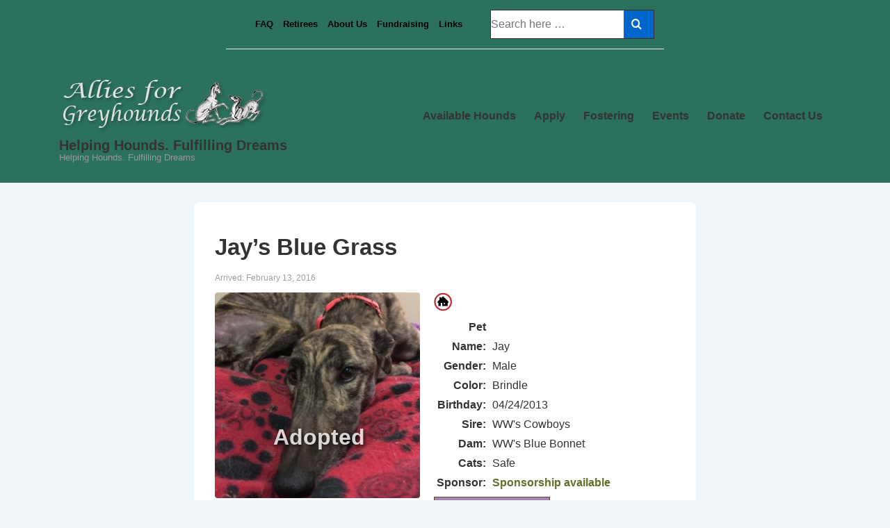

--- FILE ---
content_type: text/css
request_url: https://alliesforgreyhounds.org/wp-content/themes/responsive/core/css/style.min.css?ver=6.2.9
body_size: 347906
content:
@charset "UTF-8";.site-description,.site-title,a,abbr,acronym,address,applet,article,aside,audio,b,big,blockquote,body,canvas,caption,center,cite,code,dd,del,details,dfn,div,dl,dt,em,embed,fieldset,figcaption,figure,footer,form,h1,h2,h3,h4,h5,h6,header,hgroup,html,i,iframe,img,ins,kbd,label,legend,li,mark,menu,nav,object,ol,output,p,pre,q,ruby,s,samp,section,small,span,strike,strong,sub,summary,sup,table,tbody,td,tfoot,th,thead,time,tr,tt,u,ul,var,video{margin:0;padding:0;border:0;font:inherit;font-size:100%;vertical-align:baseline}article,aside,details,figcaption,figure,footer,header,hgroup,menu,nav,section{display:block}body{line-height:1}ol,ul{list-style:none}blockquote,q{quotes:none}blockquote:after,blockquote:before,q:after,q:before{content:'';content:none}table{border-collapse:collapse;border-spacing:0}html{box-sizing:border-box}*,:after,:before{box-sizing:inherit}html{font-size:100%;font-smoothing:antialiased;text-rendering:optimizeLegibility;text-shadow:rgba(0,0,0,.01) 0 0 1px;-webkit-text-size-adjust:100%;font-variant-ligatures:none;-webkit-font-variant-ligatures:none;-moz-osx-font-smoothing:grayscale;-webkit-font-smoothing:antialiased}.container,.site-header-full-width-main-navigation.site-mobile-header-layout-vertical:not(.responsive-site-full-width) .main-navigation-wrapper,[class*="__inner-container"]{margin-right:auto;margin-left:auto;padding-right:15px;padding-left:15px}@media (min-width:0){.container,.site-header-full-width-main-navigation.site-mobile-header-layout-vertical:not(.responsive-site-full-width) .main-navigation-wrapper,[class*="__inner-container"]{max-width:none}}@media (min-width:576px){.container,.site-header-full-width-main-navigation.site-mobile-header-layout-vertical:not(.responsive-site-full-width) .main-navigation-wrapper,[class*="__inner-container"]{max-width:540px}}@media (min-width:768px){.container,.site-header-full-width-main-navigation.site-mobile-header-layout-vertical:not(.responsive-site-full-width) .main-navigation-wrapper,[class*="__inner-container"]{max-width:720px}}@media (min-width:992px){.container,.site-header-full-width-main-navigation.site-mobile-header-layout-vertical:not(.responsive-site-full-width) .main-navigation-wrapper,[class*="__inner-container"]{max-width:960px}}@media (min-width:1200px){.container,.site-header-full-width-main-navigation.site-mobile-header-layout-vertical:not(.responsive-site-full-width) .main-navigation-wrapper,[class*="__inner-container"]{max-width:1140px}}@media (min-width:2400px){.container,.site-header-full-width-main-navigation.site-mobile-header-layout-vertical:not(.responsive-site-full-width) .main-navigation-wrapper,[class*="__inner-container"]{max-width:2320px}}@media (min-width:4800px){.container,.site-header-full-width-main-navigation.site-mobile-header-layout-vertical:not(.responsive-site-full-width) .main-navigation-wrapper,[class*="__inner-container"]{max-width:4640px}}.header-widgets .header-widgets-wrapper,.header-widgets .mobile-header-widgets-wrapper,.mobile-header-widgets .header-widgets-wrapper,.mobile-header-widgets .mobile-header-widgets-wrapper,.navigation,.row{display:flex;flex-direction:row;flex-wrap:wrap;margin-right:-15px;margin-left:-15px}@media (min-width:0){.col-xs-1{width:8.3333333333%;padding-right:15px;padding-left:15px}.col-xs-2{width:16.6666666667%;padding-right:15px;padding-left:15px}.col-xs-3{width:25%;padding-right:15px;padding-left:15px}.col-xs-4{width:33.3333333333%;padding-right:15px;padding-left:15px}.col-xs-5{width:41.6666666667%;padding-right:15px;padding-left:15px}.col-xs-6{width:50%;padding-right:15px;padding-left:15px}.col-xs-7{width:58.3333333333%;padding-right:15px;padding-left:15px}.col-xs-8{width:66.6666666667%;padding-right:15px;padding-left:15px}.col-xs-9{width:75%;padding-right:15px;padding-left:15px}.col-xs-10{width:83.3333333333%;padding-right:15px;padding-left:15px}.col-xs-11{width:91.6666666667%;padding-right:15px;padding-left:15px}#main-blog.navigation .entry-column,#main-blog.row .entry-column,.col-xs-12,.colophon-widgets,.content-area,.copyright,.footer-navigation,.footer-widgets .footer-widget,.header-widgets #main-blog.header-widgets-wrapper .entry-column,.header-widgets #main-blog.mobile-header-widgets-wrapper .entry-column,.header-widgets .header-widgets-wrapper>.widget,.header-widgets .mobile-header-widgets-wrapper>.widget,.main-navigation,.mobile-header-widgets #main-blog.header-widgets-wrapper .entry-column,.mobile-header-widgets #main-blog.mobile-header-widgets-wrapper .entry-column,.mobile-header-widgets .header-widgets-wrapper>.widget,.mobile-header-widgets .mobile-header-widgets-wrapper>.widget,.secondary-navigation,.site-branding,.social-icon,.widget-area{width:100%;padding-right:15px;padding-left:15px}}@media (min-width:576px){.col-sm-1{width:8.3333333333%;padding-right:15px;padding-left:15px}.col-sm-2{width:16.6666666667%;padding-right:15px;padding-left:15px}.col-sm-3{width:25%;padding-right:15px;padding-left:15px}.col-sm-4{width:33.3333333333%;padding-right:15px;padding-left:15px}.col-sm-5{width:41.6666666667%;padding-right:15px;padding-left:15px}.col-sm-6{width:50%;padding-right:15px;padding-left:15px}.col-sm-7{width:58.3333333333%;padding-right:15px;padding-left:15px}.col-sm-8{width:66.6666666667%;padding-right:15px;padding-left:15px}.col-sm-9{width:75%;padding-right:15px;padding-left:15px}.col-sm-10{width:83.3333333333%;padding-right:15px;padding-left:15px}.col-sm-11{width:91.6666666667%;padding-right:15px;padding-left:15px}.col-sm-12{width:100%;padding-right:15px;padding-left:15px}}@media (min-width:768px){.col-md-1{width:8.3333333333%;padding-right:15px;padding-left:15px}.col-md-2{width:16.6666666667%;padding-right:15px;padding-left:15px}.col-md-3{width:25%;padding-right:15px;padding-left:15px}.archive.blog-entry-columns-3 #main-blog.navigation .entry-column,.archive.blog-entry-columns-3 #main-blog.row .entry-column,.archive.blog-entry-columns-3 .header-widgets #main-blog.header-widgets-wrapper .entry-column,.archive.blog-entry-columns-3 .header-widgets #main-blog.mobile-header-widgets-wrapper .entry-column,.archive.blog-entry-columns-3 .mobile-header-widgets #main-blog.header-widgets-wrapper .entry-column,.archive.blog-entry-columns-3 .mobile-header-widgets #main-blog.mobile-header-widgets-wrapper .entry-column,.blog.blog-entry-columns-3 #main-blog.navigation .entry-column,.blog.blog-entry-columns-3 #main-blog.row .entry-column,.blog.blog-entry-columns-3 .header-widgets #main-blog.header-widgets-wrapper .entry-column,.blog.blog-entry-columns-3 .header-widgets #main-blog.mobile-header-widgets-wrapper .entry-column,.blog.blog-entry-columns-3 .mobile-header-widgets #main-blog.header-widgets-wrapper .entry-column,.blog.blog-entry-columns-3 .mobile-header-widgets #main-blog.mobile-header-widgets-wrapper .entry-column,.col-md-4,.header-widgets .archive.blog-entry-columns-3 #main-blog.header-widgets-wrapper .entry-column,.header-widgets .archive.blog-entry-columns-3 #main-blog.mobile-header-widgets-wrapper .entry-column,.header-widgets .blog.blog-entry-columns-3 #main-blog.header-widgets-wrapper .entry-column,.header-widgets .blog.blog-entry-columns-3 #main-blog.mobile-header-widgets-wrapper .entry-column,.header-widgets .search.blog-entry-columns-3 #main-blog.header-widgets-wrapper .entry-column,.header-widgets .search.blog-entry-columns-3 #main-blog.mobile-header-widgets-wrapper .entry-column,.mobile-header-widgets .archive.blog-entry-columns-3 #main-blog.header-widgets-wrapper .entry-column,.mobile-header-widgets .archive.blog-entry-columns-3 #main-blog.mobile-header-widgets-wrapper .entry-column,.mobile-header-widgets .blog.blog-entry-columns-3 #main-blog.header-widgets-wrapper .entry-column,.mobile-header-widgets .blog.blog-entry-columns-3 #main-blog.mobile-header-widgets-wrapper .entry-column,.mobile-header-widgets .search.blog-entry-columns-3 #main-blog.header-widgets-wrapper .entry-column,.mobile-header-widgets .search.blog-entry-columns-3 #main-blog.mobile-header-widgets-wrapper .entry-column,.search.blog-entry-columns-3 #main-blog.navigation .entry-column,.search.blog-entry-columns-3 #main-blog.row .entry-column,.search.blog-entry-columns-3 .header-widgets #main-blog.header-widgets-wrapper .entry-column,.search.blog-entry-columns-3 .header-widgets #main-blog.mobile-header-widgets-wrapper .entry-column,.search.blog-entry-columns-3 .mobile-header-widgets #main-blog.header-widgets-wrapper .entry-column,.search.blog-entry-columns-3 .mobile-header-widgets #main-blog.mobile-header-widgets-wrapper .entry-column{width:33.3333333333%;padding-right:15px;padding-left:15px}.col-md-5{width:41.6666666667%;padding-right:15px;padding-left:15px}.archive.blog-entry-columns-2 #main-blog.navigation .entry-column,.archive.blog-entry-columns-2 #main-blog.row .entry-column,.archive.blog-entry-columns-2 .header-widgets #main-blog.header-widgets-wrapper .entry-column,.archive.blog-entry-columns-2 .header-widgets #main-blog.mobile-header-widgets-wrapper .entry-column,.archive.blog-entry-columns-2 .mobile-header-widgets #main-blog.header-widgets-wrapper .entry-column,.archive.blog-entry-columns-2 .mobile-header-widgets #main-blog.mobile-header-widgets-wrapper .entry-column,.archive.blog-entry-columns-4 #main-blog.navigation .entry-column,.archive.blog-entry-columns-4 #main-blog.row .entry-column,.archive.blog-entry-columns-4 .header-widgets #main-blog.header-widgets-wrapper .entry-column,.archive.blog-entry-columns-4 .header-widgets #main-blog.mobile-header-widgets-wrapper .entry-column,.archive.blog-entry-columns-4 .mobile-header-widgets #main-blog.header-widgets-wrapper .entry-column,.archive.blog-entry-columns-4 .mobile-header-widgets #main-blog.mobile-header-widgets-wrapper .entry-column,.blog.blog-entry-columns-2 #main-blog.navigation .entry-column,.blog.blog-entry-columns-2 #main-blog.row .entry-column,.blog.blog-entry-columns-2 .header-widgets #main-blog.header-widgets-wrapper .entry-column,.blog.blog-entry-columns-2 .header-widgets #main-blog.mobile-header-widgets-wrapper .entry-column,.blog.blog-entry-columns-2 .mobile-header-widgets #main-blog.header-widgets-wrapper .entry-column,.blog.blog-entry-columns-2 .mobile-header-widgets #main-blog.mobile-header-widgets-wrapper .entry-column,.blog.blog-entry-columns-4 #main-blog.navigation .entry-column,.blog.blog-entry-columns-4 #main-blog.row .entry-column,.blog.blog-entry-columns-4 .header-widgets #main-blog.header-widgets-wrapper .entry-column,.blog.blog-entry-columns-4 .header-widgets #main-blog.mobile-header-widgets-wrapper .entry-column,.blog.blog-entry-columns-4 .mobile-header-widgets #main-blog.header-widgets-wrapper .entry-column,.blog.blog-entry-columns-4 .mobile-header-widgets #main-blog.mobile-header-widgets-wrapper .entry-column,.col-md-6,.header-widgets .archive.blog-entry-columns-2 #main-blog.header-widgets-wrapper .entry-column,.header-widgets .archive.blog-entry-columns-2 #main-blog.mobile-header-widgets-wrapper .entry-column,.header-widgets .archive.blog-entry-columns-4 #main-blog.header-widgets-wrapper .entry-column,.header-widgets .archive.blog-entry-columns-4 #main-blog.mobile-header-widgets-wrapper .entry-column,.header-widgets .blog.blog-entry-columns-2 #main-blog.header-widgets-wrapper .entry-column,.header-widgets .blog.blog-entry-columns-2 #main-blog.mobile-header-widgets-wrapper .entry-column,.header-widgets .blog.blog-entry-columns-4 #main-blog.header-widgets-wrapper .entry-column,.header-widgets .blog.blog-entry-columns-4 #main-blog.mobile-header-widgets-wrapper .entry-column,.header-widgets .search.blog-entry-columns-2 #main-blog.header-widgets-wrapper .entry-column,.header-widgets .search.blog-entry-columns-2 #main-blog.mobile-header-widgets-wrapper .entry-column,.header-widgets .search.blog-entry-columns-4 #main-blog.header-widgets-wrapper .entry-column,.header-widgets .search.blog-entry-columns-4 #main-blog.mobile-header-widgets-wrapper .entry-column,.mobile-header-widgets .archive.blog-entry-columns-2 #main-blog.header-widgets-wrapper .entry-column,.mobile-header-widgets .archive.blog-entry-columns-2 #main-blog.mobile-header-widgets-wrapper .entry-column,.mobile-header-widgets .archive.blog-entry-columns-4 #main-blog.header-widgets-wrapper .entry-column,.mobile-header-widgets .archive.blog-entry-columns-4 #main-blog.mobile-header-widgets-wrapper .entry-column,.mobile-header-widgets .blog.blog-entry-columns-2 #main-blog.header-widgets-wrapper .entry-column,.mobile-header-widgets .blog.blog-entry-columns-2 #main-blog.mobile-header-widgets-wrapper .entry-column,.mobile-header-widgets .blog.blog-entry-columns-4 #main-blog.header-widgets-wrapper .entry-column,.mobile-header-widgets .blog.blog-entry-columns-4 #main-blog.mobile-header-widgets-wrapper .entry-column,.mobile-header-widgets .search.blog-entry-columns-2 #main-blog.header-widgets-wrapper .entry-column,.mobile-header-widgets .search.blog-entry-columns-2 #main-blog.mobile-header-widgets-wrapper .entry-column,.mobile-header-widgets .search.blog-entry-columns-4 #main-blog.header-widgets-wrapper .entry-column,.mobile-header-widgets .search.blog-entry-columns-4 #main-blog.mobile-header-widgets-wrapper .entry-column,.search.blog-entry-columns-2 #main-blog.navigation .entry-column,.search.blog-entry-columns-2 #main-blog.row .entry-column,.search.blog-entry-columns-2 .header-widgets #main-blog.header-widgets-wrapper .entry-column,.search.blog-entry-columns-2 .header-widgets #main-blog.mobile-header-widgets-wrapper .entry-column,.search.blog-entry-columns-2 .mobile-header-widgets #main-blog.header-widgets-wrapper .entry-column,.search.blog-entry-columns-2 .mobile-header-widgets #main-blog.mobile-header-widgets-wrapper .entry-column,.search.blog-entry-columns-4 #main-blog.navigation .entry-column,.search.blog-entry-columns-4 #main-blog.row .entry-column,.search.blog-entry-columns-4 .header-widgets #main-blog.header-widgets-wrapper .entry-column,.search.blog-entry-columns-4 .header-widgets #main-blog.mobile-header-widgets-wrapper .entry-column,.search.blog-entry-columns-4 .mobile-header-widgets #main-blog.header-widgets-wrapper .entry-column,.search.blog-entry-columns-4 .mobile-header-widgets #main-blog.mobile-header-widgets-wrapper .entry-column{width:50%;padding-right:15px;padding-left:15px}.col-md-7{width:58.3333333333%;padding-right:15px;padding-left:15px}.col-md-8{width:66.6666666667%;padding-right:15px;padding-left:15px}.col-md-9{width:75%;padding-right:15px;padding-left:15px}.col-md-10{width:83.3333333333%;padding-right:15px;padding-left:15px}.col-md-11{width:91.6666666667%;padding-right:15px;padding-left:15px}.col-md-12{width:100%;padding-right:15px;padding-left:15px}}@media (min-width:992px){.col-lg-1{width:8.3333333333%;padding-right:15px;padding-left:15px}.col-lg-2{width:16.6666666667%;padding-right:15px;padding-left:15px}.archive.blog-entry-columns-4 #main-blog.navigation .entry-column,.archive.blog-entry-columns-4 #main-blog.row .entry-column,.archive.blog-entry-columns-4 .header-widgets #main-blog.header-widgets-wrapper .entry-column,.archive.blog-entry-columns-4 .header-widgets #main-blog.mobile-header-widgets-wrapper .entry-column,.archive.blog-entry-columns-4 .mobile-header-widgets #main-blog.header-widgets-wrapper .entry-column,.archive.blog-entry-columns-4 .mobile-header-widgets #main-blog.mobile-header-widgets-wrapper .entry-column,.blog.blog-entry-columns-4 #main-blog.navigation .entry-column,.blog.blog-entry-columns-4 #main-blog.row .entry-column,.blog.blog-entry-columns-4 .header-widgets #main-blog.header-widgets-wrapper .entry-column,.blog.blog-entry-columns-4 .header-widgets #main-blog.mobile-header-widgets-wrapper .entry-column,.blog.blog-entry-columns-4 .mobile-header-widgets #main-blog.header-widgets-wrapper .entry-column,.blog.blog-entry-columns-4 .mobile-header-widgets #main-blog.mobile-header-widgets-wrapper .entry-column,.col-lg-3,.footer-widgets-columns-4 .footer-widgets .footer-widget,.header-widgets .archive.blog-entry-columns-4 #main-blog.header-widgets-wrapper .entry-column,.header-widgets .archive.blog-entry-columns-4 #main-blog.mobile-header-widgets-wrapper .entry-column,.header-widgets .blog.blog-entry-columns-4 #main-blog.header-widgets-wrapper .entry-column,.header-widgets .blog.blog-entry-columns-4 #main-blog.mobile-header-widgets-wrapper .entry-column,.header-widgets .search.blog-entry-columns-4 #main-blog.header-widgets-wrapper .entry-column,.header-widgets .search.blog-entry-columns-4 #main-blog.mobile-header-widgets-wrapper .entry-column,.mobile-header-widgets .archive.blog-entry-columns-4 #main-blog.header-widgets-wrapper .entry-column,.mobile-header-widgets .archive.blog-entry-columns-4 #main-blog.mobile-header-widgets-wrapper .entry-column,.mobile-header-widgets .blog.blog-entry-columns-4 #main-blog.header-widgets-wrapper .entry-column,.mobile-header-widgets .blog.blog-entry-columns-4 #main-blog.mobile-header-widgets-wrapper .entry-column,.mobile-header-widgets .search.blog-entry-columns-4 #main-blog.header-widgets-wrapper .entry-column,.mobile-header-widgets .search.blog-entry-columns-4 #main-blog.mobile-header-widgets-wrapper .entry-column,.search.blog-entry-columns-4 #main-blog.navigation .entry-column,.search.blog-entry-columns-4 #main-blog.row .entry-column,.search.blog-entry-columns-4 .header-widgets #main-blog.header-widgets-wrapper .entry-column,.search.blog-entry-columns-4 .header-widgets #main-blog.mobile-header-widgets-wrapper .entry-column,.search.blog-entry-columns-4 .mobile-header-widgets #main-blog.header-widgets-wrapper .entry-column,.search.blog-entry-columns-4 .mobile-header-widgets #main-blog.mobile-header-widgets-wrapper .entry-column{width:25%;padding-right:15px;padding-left:15px}.col-lg-4,.footer-widgets .footer-widget,.footer-widgets-columns-3 .footer-widgets .footer-widget,.widget-area{width:33.3333333333%;padding-right:15px;padding-left:15px}.col-lg-5{width:41.6666666667%;padding-right:15px;padding-left:15px}.col-lg-6,.footer-widgets-columns-2 .footer-widgets .footer-widget{width:50%;padding-right:15px;padding-left:15px}.col-lg-7{width:58.3333333333%;padding-right:15px;padding-left:15px}.col-lg-8,.content-area{width:66.6666666667%;padding-right:15px;padding-left:15px}.col-lg-9{width:75%;padding-right:15px;padding-left:15px}.col-lg-10{width:83.3333333333%;padding-right:15px;padding-left:15px}.col-lg-11{width:91.6666666667%;padding-right:15px;padding-left:15px}.col-lg-12,.footer-widgets-columns-1 .footer-widgets .footer-widget,.page-template-full-width-page .content-area,.page-template-gutenberg-fullwidth .content-area{width:100%;padding-right:15px;padding-left:15px}}@media (min-width:1200px){.col-xl-1{width:8.3333333333%;padding-right:15px;padding-left:15px}.col-xl-2{width:16.6666666667%;padding-right:15px;padding-left:15px}.col-xl-3{width:25%;padding-right:15px;padding-left:15px}.col-xl-4{width:33.3333333333%;padding-right:15px;padding-left:15px}.col-xl-5{width:41.6666666667%;padding-right:15px;padding-left:15px}.col-xl-6{width:50%;padding-right:15px;padding-left:15px}.col-xl-7{width:58.3333333333%;padding-right:15px;padding-left:15px}.col-xl-8{width:66.6666666667%;padding-right:15px;padding-left:15px}.col-xl-9{width:75%;padding-right:15px;padding-left:15px}.col-xl-10{width:83.3333333333%;padding-right:15px;padding-left:15px}.col-xl-11{width:91.6666666667%;padding-right:15px;padding-left:15px}.col-xl-12{width:100%;padding-right:15px;padding-left:15px}}@media (min-width:2400px){.col-xxl-1{width:8.3333333333%;padding-right:15px;padding-left:15px}.col-xxl-2{width:16.6666666667%;padding-right:15px;padding-left:15px}.col-xxl-3{width:25%;padding-right:15px;padding-left:15px}.col-xxl-4{width:33.3333333333%;padding-right:15px;padding-left:15px}.col-xxl-5{width:41.6666666667%;padding-right:15px;padding-left:15px}.col-xxl-6{width:50%;padding-right:15px;padding-left:15px}.col-xxl-7{width:58.3333333333%;padding-right:15px;padding-left:15px}.col-xxl-8{width:66.6666666667%;padding-right:15px;padding-left:15px}.col-xxl-9{width:75%;padding-right:15px;padding-left:15px}.col-xxl-10{width:83.3333333333%;padding-right:15px;padding-left:15px}.col-xxl-11{width:91.6666666667%;padding-right:15px;padding-left:15px}.col-xxl-12{width:100%;padding-right:15px;padding-left:15px}}@media (min-width:4800px){.col-xxxl-1{width:8.3333333333%;padding-right:15px;padding-left:15px}.col-xxxl-2{width:16.6666666667%;padding-right:15px;padding-left:15px}.col-xxxl-3{width:25%;padding-right:15px;padding-left:15px}.col-xxxl-4{width:33.3333333333%;padding-right:15px;padding-left:15px}.col-xxxl-5{width:41.6666666667%;padding-right:15px;padding-left:15px}.col-xxxl-6{width:50%;padding-right:15px;padding-left:15px}.col-xxxl-7{width:58.3333333333%;padding-right:15px;padding-left:15px}.col-xxxl-8{width:66.6666666667%;padding-right:15px;padding-left:15px}.col-xxxl-9{width:75%;padding-right:15px;padding-left:15px}.col-xxxl-10{width:83.3333333333%;padding-right:15px;padding-left:15px}.col-xxxl-11{width:91.6666666667%;padding-right:15px;padding-left:15px}.col-xxxl-12{width:100%;padding-right:15px;padding-left:15px}}@media (min-width:0){.hide-xs,.main-navigation .menu,.secondary-navigation .menu{display:none}}@media (min-width:0){.secondary-navigation .menu-toggle,.show-xs{display:block}}@media (min-width:576px){.hide-sm{display:none}}@media (min-width:576px){.show-sm{display:block}}@media (min-width:768px){.hide-md{display:none}}@media (min-width:768px){.show-md{display:block}}@media (min-width:992px){.hide-lg{display:none}}@media (min-width:992px){.show-lg{display:block}}@media (min-width:1200px){.hide-xl{display:none}}@media (min-width:1200px){.show-xl{display:block}}@media (min-width:2400px){.hide-xxl{display:none}}@media (min-width:2400px){.show-xxl{display:block}}@media (min-width:4800px){.hide-xxxl,.secondary-navigation .menu-toggle{display:none}}@media (min-width:4800px){.main-navigation .menu,.secondary-navigation .menu,.show-xxxl{display:block}}body,button,input,select,textarea{color:#333;font-family:Arial,Helvetica,sans-serif;font-size:16px;line-height:1.75;background-color:#fff;word-wrap:break-word;-ms-word-wrap:break-word}.site-title,address,blockquote,dl,figure,h1,h2,h3,h4,h5,h6,hr,ol,p,pre,table,ul{margin-top:28px;margin-bottom:28px}.site-title:first-child,address:first-child,blockquote:first-child,dl:first-child,figure:first-child,h1:first-child,h2:first-child,h3:first-child,h4:first-child,h5:first-child,h6:first-child,hr:first-child,ol:first-child,p:first-child,pre:first-child,table:first-child,ul:first-child{margin-top:0}.site-title:last-child,address:last-child,blockquote:last-child,dl:last-child,figure:last-child,h1:last-child,h2:last-child,h3:last-child,h4:last-child,h5:last-child,h6:last-child,hr:last-child,ol:last-child,p:last-child,pre:last-child,table:last-child,ul:last-child{margin-bottom:0}address,blockquote,pre{padding:28px;background-color:#eaeaea;font-style:italic}pre{font-family:monospace;overflow:auto}dl dt{font-weight:700}dl dd{margin-left:28px}figure{max-width:100%;height:auto}figure img{display:block;margin:0 auto}figure figcaption{padding:7px;font-size:13px;font-style:italic;text-align:center}hr{border:0;border-bottom:4px solid #eaeaea}h1{color:#333;font-size:33px;font-weight:700;line-height:1.25}@media (max-width:768px){h1{font-size:30px}}h2{color:#333;font-size:26px;font-weight:700;line-height:1.25}@media (max-width:768px){h2{font-size:25px}}.site-title,h3{color:#333;font-size:20px;font-weight:700;line-height:1.25}@media (max-width:768px){.site-title,h3{font-size:20px}}h4{color:#333;font-size:16px;font-weight:700;line-height:1.25;font-size:1.3333333333333rem}h5,h6{color:#333;font-size:13px;font-weight:700;line-height:1.25}.entry-content h5,h5{font-size:1.2rem}.entry-content h6,h6{font-size:1rem}ol,ul{margin-left:28px;list-style:decimal}ol ol,ol ul,ul ol,ul ul{margin-top:0;margin-bottom:0}ul{list-style:disc}table{width:100%;border:1px solid #eaeaea;border-collapse:collapse}table td,table th{padding:7px;border:1px solid #eaeaea}table th{font-weight:700}a{color:#10659c;text-decoration:none}a:focus,a:hover{color:#999}abbr[title],acronym[title]{cursor:help;text-decoration-style:dotted}big{font-size:20px}cite{font-weight:700}blockquote cite{display:block;margin-top:28px}code,kbd,tt,var{padding:3.5px;background-color:#eaeaea;font-family:monospace}del,s,strike{text-decoration:line-through}em{font-style:italic}img{max-width:100%;height:auto}ins,u{text-decoration:underline}q{font-style:italic}q:before{content:'\201c'}q:after{content:'\201d'}.site-description,small{font-size:13px}strong{font-weight:700}sub,sup{position:relative;font-size:13px}sub{bottom:-.25em}sup{top:-.5em}button,input,select,textarea{display:inline-block;padding:2.5px 1em;width:100%}input[type=checkbox],input[type=radio]{width:auto}input[type=image]{width:fit-content}button,input[type=button],input[type=submit]{background-color:#06c;color:#fff;cursor:pointer;font-size:13px;font-weight:700;letter-spacing:1px;line-height:28px;text-transform:uppercase;width:auto}button:focus,button:hover,input[type=button]:focus,input[type=button]:hover,input[type=submit]:focus,input[type=submit]:hover{background-color:#10659c}input[type=search]{-webkit-appearance:initial;-moz-appearace:inherit}.entry-content div.wpforms-container-full .wpforms-form select,body div.wpforms-container-full .wpforms-form select,select{-webkit-appearance:none;-moz-appearance:none;background-image:linear-gradient(45deg,transparent 50%,gray 50%),linear-gradient(135deg,gray 50%,transparent 50%);background-position:calc(100% - 20px) calc(50% + 2px),calc(100% - 15px) calc(50% + 2px),calc(100% - .5em) .5em;background-size:5px 5px,5px 5px,1.5em 1.5em;background-repeat:no-repeat}.site-header .container,.site-header .site-header-full-width-main-navigation.site-mobile-header-layout-vertical:not(.responsive-site-full-width) .main-navigation-wrapper,.site-header [class*="__inner-container"],.site-header-full-width-main-navigation.site-mobile-header-layout-vertical:not(.responsive-site-full-width) .site-header .main-navigation-wrapper{position:relative}.header-widgets .site-header .header-widgets-wrapper,.header-widgets .site-header .mobile-header-widgets-wrapper,.mobile-header-widgets .site-header .header-widgets-wrapper,.mobile-header-widgets .site-header .mobile-header-widgets-wrapper,.site-header .header-widgets .header-widgets-wrapper,.site-header .header-widgets .mobile-header-widgets-wrapper,.site-header .mobile-header-widgets .header-widgets-wrapper,.site-header .mobile-header-widgets .mobile-header-widgets-wrapper,.site-header .navigation,.site-header .row{align-items:center}@media (min-width:4800px){.header-widgets .site-header .header-widgets-wrapper,.header-widgets .site-header .mobile-header-widgets-wrapper,.mobile-header-widgets .site-header .header-widgets-wrapper,.mobile-header-widgets .site-header .mobile-header-widgets-wrapper,.site-header .header-widgets .header-widgets-wrapper,.site-header .header-widgets .mobile-header-widgets-wrapper,.site-header .mobile-header-widgets .header-widgets-wrapper,.site-header .mobile-header-widgets .mobile-header-widgets-wrapper,.site-header .navigation,.site-header .row{justify-content:space-between}}.site-header a{color:#333;text-decoration:none}.site-header a:focus,.site-header a:hover{color:#10659c}.header-full-width .site-header .container,.header-full-width .site-header .site-header-full-width-main-navigation.site-mobile-header-layout-vertical:not(.responsive-site-full-width) .main-navigation-wrapper,.header-full-width .site-header [class*="__inner-container"],.site-header-full-width-main-navigation.site-mobile-header-layout-vertical:not(.responsive-site-full-width) .header-full-width .site-header .main-navigation-wrapper{max-width:none}@media (min-width:4800px){.site-branding{width:auto}}.site-header-layout-horizontal .site-branding{min-width:20%}@media (max-width:576px){.site-mobile-header-layout-horizontal .site-branding{max-width:250px}}@media (max-width:576px){.site-header-row-container .site-branding{max-width:250px}}@media (max-width:576px){.site-mobile-header-layout-vertical .site-branding{width:100%;max-width:100%}}.site-branding-wrapper{padding-top:28px;padding-bottom:28px}.site-description,.site-title{margin-top:0;margin-bottom:0;line-height:28px}.site-description{line-height:28px}.main-navigation:after,.main-navigation:before{display:table;content:''}.main-navigation:after{clear:both}@media (min-width:4800px){.main-navigation{width:auto}}.main-navigation ul{list-style:none}.main-navigation li{position:relative}.main-navigation a{display:block;padding:10px 18px;font-weight:600}.main-navigation.toggled .menu-toggle{position:absolute;margin:auto;top:0;right:15px;height:49px;font-size:20px;line-height:49px;text-align:center;z-index:999}.main-navigation.toggled .menu-toggle-cancel{display:none}.main-navigation.toggled .menu-toggle i{margin:0}.main-navigation .menu{margin:0}.main-navigation .menu:after,.main-navigation .menu:before{display:table;content:''}.main-navigation .menu:after{clear:both}.main-navigation .menu li.focus>.children,.main-navigation .menu li.focus>.sub-menu,.main-navigation .menu li:focus>.children,.main-navigation .menu li:focus>.sub-menu,.main-navigation .menu li:hover>.children,.main-navigation .menu li:hover>.sub-menu{left:0}.main-navigation .menu>li{border-bottom:1px solid rgba(170,170,170,.2)}@media (min-width:4800px){.main-navigation .menu>li{margin-left:2px;float:left;border-bottom:0}}@media (min-width:4800px){.main-navigation .menu>li.menu-item-has-children>a:after,.main-navigation .menu>li.page_item_has_children>a:after{margin-left:5px;font-family:icomoon;content:'\f107'}}@media (min-width:4800px){.main-navigation .children,.main-navigation .sub-menu{position:absolute;top:100%;left:-9999em;width:240px;margin-left:0;background-color:#fff;box-shadow:0 5px 10px #eaeaea;z-index:9999}}@media (min-width:4800px){.main-navigation .children>li.focus>.children,.main-navigation .children>li.focus>.sub-menu,.main-navigation .children>li:hover>.children,.main-navigation .children>li:hover>.sub-menu,.main-navigation .sub-menu>li.focus>.children,.main-navigation .sub-menu>li.focus>.sub-menu,.main-navigation .sub-menu>li:hover>.children,.main-navigation .sub-menu>li:hover>.sub-menu{top:0;left:100%}}@media (min-width:4800px){.main-navigation .children>li:first-child,.main-navigation .sub-menu>li:first-child{border-top:0}}@media (min-width:4800px){.main-navigation .children>li.menu-item-has-children>a:after,.main-navigation .children>li.page_item_has_children>a:after,.main-navigation .sub-menu>li.menu-item-has-children>a:after,.main-navigation .sub-menu>li.page_item_has_children>a:after{margin-left:5px;float:right;font-family:icomoon;content:'\f105'}}@media (min-width:4800px){.main-navigation .children a,.main-navigation .sub-menu a{padding:5px 15px}}.main-navigation.toggled .menu{display:flex;flex-direction:row;flex-wrap:wrap}@media (min-width:4800px){.site-header-layout-horizontal.site-header-main-navigation-site-branding .main-navigation .menu>li{margin-right:2px;margin-left:0}}.site-header-layout-horizontal.site-header-site-branding-main-navigation .main-navigation:not(.toggled) .menu{float:right}.site-header-layout-horizontal.site-header-main-navigation.last-item-spread-away.site-branding-off .res-last-item{float:right}.last-item-spread-away .main-navigation .menu>li.res-button-menu,.last-item-spread-away .main-navigation .menu>li.res-cart-link,.last-item-spread-away .main-navigation .menu>li.res-custom-text-menu,.last-item-spread-away .main-navigation .menu>li.res-search-link,.last-item-spread-away .off-canvas-navigation .menu>li.res-button-menu,.last-item-spread-away .off-canvas-navigation .menu>li.res-cart-link,.last-item-spread-away .off-canvas-navigation .menu>li.res-custom-text-menu,.last-item-spread-away .off-canvas-navigation .menu>li.res-search-link{float:right}.site-mobile-header-layout-horizontal .main-navigation .menu-toggle{top:auto;bottom:28px}.site-mobile-header-layout-horizontal .secondary-navigation .menu-toggle{top:auto;bottom:28px}@media (min-width:4800px){.header-widgets .site-header-layout-vertical .site-header .header-widgets-wrapper,.header-widgets .site-header-layout-vertical .site-header .mobile-header-widgets-wrapper,.mobile-header-widgets .site-header-layout-vertical .site-header .header-widgets-wrapper,.mobile-header-widgets .site-header-layout-vertical .site-header .mobile-header-widgets-wrapper,.site-header-layout-vertical .site-header .header-widgets .header-widgets-wrapper,.site-header-layout-vertical .site-header .header-widgets .mobile-header-widgets-wrapper,.site-header-layout-vertical .site-header .mobile-header-widgets .header-widgets-wrapper,.site-header-layout-vertical .site-header .mobile-header-widgets .mobile-header-widgets-wrapper,.site-header-layout-vertical .site-header .navigation,.site-header-layout-vertical .site-header .row{flex-direction:column}}.site-header-layout-vertical .main-navigation,.site-header-layout-vertical .site-branding{width:100%}@media (min-width:4800px){.site-header-layout-vertical .main-navigation .menu>li{margin-right:2px;margin-left:0}}.site-header-layout-vertical .main-navigation .menu>li.res-cart-link,.site-header-layout-vertical .main-navigation .menu>li.res-search-link{float:right;cursor:pointer}.site-header-layout-vertical .main-navigation #searchform{right:0}@media (min-width:4800px){.site-header-layout-vertical .secondary-navigation .menu>li{margin-right:2px;margin-left:0}}.site-header-layout-vertical .secondary-navigation .menu>li.res-cart-link,.site-header-layout-vertical .secondary-navigation .menu>li.res-search-link{float:right;cursor:pointer}.site-header-layout-vertical .secondary-navigation #searchform{right:0}.site-header-layout-vertical.site-header-site-branding-main-navigation.site-header-full-width-main-navigation .main-navigation{border-top:1px solid #eaeaea}@media (min-width:4800px){.site-header-layout-vertical.site-header-site-branding-main-navigation.site-header-site-branding-main-navigation:not(.responsive-site-full-width):not(.header-full-width):not(.site-header-full-width-main-navigation) .main-navigation div{border-top:1px solid #eaeaea}}.site-header-layout-vertical.site-header-site-branding-main-navigation.site-header-full-width-main-navigation .main-navigation div{border-top:0}.site-header-layout-vertical.site-header-site-branding-main-navigation.last-item-spread-away .main-navigation .menu{width:100%;float:left}.site-header-layout-vertical.site-header-site-branding-main-navigation.last-item-spread-away .main-navigation .menu>li.res-button-menu,.site-header-layout-vertical.site-header-site-branding-main-navigation.last-item-spread-away .main-navigation .menu>li.res-cart-link,.site-header-layout-vertical.site-header-site-branding-main-navigation.last-item-spread-away .main-navigation .menu>li.res-custom-text-menu,.site-header-layout-vertical.site-header-site-branding-main-navigation.last-item-spread-away .main-navigation .menu>li.res-search-link{float:right}.site-header-layout-vertical.site-header-main-navigation-site-branding.site-header-full-width-main-navigation .main-navigation{border-top:0;border-bottom:1px solid #eaeaea}@media (min-width:4800px){.site-header-layout-vertical.site-header-main-navigation-site-branding.site-header-main-navigation-site-branding:not(.responsive-site-full-width):not(.header-full-width) .main-navigation div{border-top:0;border-bottom:1px solid #eaeaea}}.site-header-layout-vertical.site-header-main-navigation-site-branding.site-header-full-width-main-navigation .main-navigation div{border-bottom:0}.site-header-layout-vertical.site-header-main-navigation-site-branding.last-item-spread-away .main-navigation .menu{width:100%;float:left}.site-header-layout-vertical.site-header-main-navigation-site-branding.last-item-spread-away .main-navigation .menu>li.res-button-menu,.site-header-layout-vertical.site-header-main-navigation-site-branding.last-item-spread-away .main-navigation .menu>li.res-cart-link,.site-header-layout-vertical.site-header-main-navigation-site-branding.last-item-spread-away .main-navigation .menu>li.res-custom-text-menu,.site-header-layout-vertical.site-header-main-navigation-site-branding.last-item-spread-away .main-navigation .menu>li.res-search-link{float:right}@media (min-width:4800px){.site-header-layout-vertical.site-header-full-width-main-navigation .main-navigation{width:100vw;max-width:100vw;margin-right:calc(50% - 50vw);margin-left:calc(50% - 50vw)}}.site-header-layout-vertical.site-header-main-navigation.site-header-alignment-center.last-item-spread-away.site-branding-off .res-last-item,.site-header-layout-vertical.site-header-main-navigation.site-header-alignment-left.last-item-spread-away.site-branding-off .res-last-item{float:right}.site-mobile-header-layout-vertical .main-navigation .menu-toggle{position:relative;top:auto;right:auto;bottom:auto;width:auto;text-align:left}.site-mobile-header-layout-vertical .main-navigation .menu-toggle i{padding:15px}.site-mobile-header-layout-vertical .secondary-navigation .menu-toggle{position:relative;top:auto;right:auto;bottom:auto;width:auto;text-align:left}.site-mobile-header-layout-vertical .secondary-navigation .menu-toggle i{padding:15px}.sidebar-menu-overlay{display:none;position:fixed;top:0;left:0;width:100%;height:100%;background:rgba(0,0,0,.3);z-index:9998}.header-widgets,.mobile-header-widgets{border-bottom:1px solid #eaeaea;background-color:#fff;font-size:13px}.header-widget-position-with_logo .header-widgets,.header-widget-position-with_logo .mobile-header-widgets{background-color:transparent}.header-widgets .header-widgets-wrapper,.header-widgets .mobile-header-widgets-wrapper,.mobile-header-widgets .header-widgets-wrapper,.mobile-header-widgets .mobile-header-widgets-wrapper{justify-content:space-between;padding:14px}.header-widget-alignment-left .header-widgets .header-widgets-wrapper,.header-widget-alignment-left .header-widgets .mobile-header-widgets-wrapper,.header-widget-alignment-left .mobile-header-widgets .header-widgets-wrapper,.header-widget-alignment-left .mobile-header-widgets .mobile-header-widgets-wrapper{justify-content:flex-start}.header-widget-alignment-right .header-widgets .header-widgets-wrapper,.header-widget-alignment-right .header-widgets .mobile-header-widgets-wrapper,.header-widget-alignment-right .mobile-header-widgets .header-widgets-wrapper,.header-widget-alignment-right .mobile-header-widgets .mobile-header-widgets-wrapper{justify-content:flex-end}.header-widget-alignment-center .header-widgets .header-widgets-wrapper,.header-widget-alignment-center .header-widgets .mobile-header-widgets-wrapper,.header-widget-alignment-center .mobile-header-widgets .header-widgets-wrapper,.header-widget-alignment-center .mobile-header-widgets .mobile-header-widgets-wrapper{justify-content:center}.header-widget-alignment-space-around .header-widgets .header-widgets-wrapper,.header-widget-alignment-space-around .header-widgets .mobile-header-widgets-wrapper,.header-widget-alignment-space-around .mobile-header-widgets .header-widgets-wrapper,.header-widget-alignment-space-around .mobile-header-widgets .mobile-header-widgets-wrapper{justify-content:space-around}.header-widgets .header-widgets-wrapper>.widget,.header-widgets .mobile-header-widgets-wrapper>.widget,.mobile-header-widgets .header-widgets-wrapper>.widget,.mobile-header-widgets .mobile-header-widgets-wrapper>.widget{align-items:center;width:auto;margin:auto 0}.site-header-layout-vertical.header-widget-position-with_logo:not(.site-header-alignment-center) .header-widgets,.site-header-layout-vertical.header-widget-position-with_logo:not(.site-header-alignment-center) .mobile-header-widgets{width:50%;padding:28px 0;float:left;border:0}.site-header-layout-vertical.header-widget-position-with_logo:not(.site-header-alignment-center) .header-widgets .header-widgets-wrapper,.site-header-layout-vertical.header-widget-position-with_logo:not(.site-header-alignment-center) .header-widgets .mobile-header-widgets-wrapper,.site-header-layout-vertical.header-widget-position-with_logo:not(.site-header-alignment-center) .mobile-header-widgets .header-widgets-wrapper,.site-header-layout-vertical.header-widget-position-with_logo:not(.site-header-alignment-center) .mobile-header-widgets .mobile-header-widgets-wrapper{flex-direction:row}@media screen and (max-width:768px){.site-header-layout-vertical.header-widget-position-with_logo:not(.site-header-alignment-center) .header-widgets,.site-header-layout-vertical.header-widget-position-with_logo:not(.site-header-alignment-center) .mobile-header-widgets{width:100%}}.site-header-layout-vertical.header-widget-position-with_logo:not(.site-header-alignment-center) .site-branding .site-branding-wrapper{width:50%;float:left}@media screen and (max-width:768px){.site-header-layout-vertical.header-widget-position-with_logo:not(.site-header-alignment-center) .site-branding .site-branding-wrapper{width:100%}}.site-header-layout-vertical.header-widget-position-with_logo:not(.site-header-alignment-center).site-header-alignment-right .site-branding{display:flex;flex-direction:row-reverse}@media screen and (max-width:768px){.site-header-layout-vertical.header-widget-position-with_logo:not(.site-header-alignment-center).site-header-alignment-right .site-branding{flex-wrap:wrap}}.site-header-layout-horizontal.header-widget-position-with_logo .site-branding{display:flex;flex-wrap:wrap;width:-webkit-fill-available}.site-header-layout-horizontal.header-widget-position-with_logo .site-branding-wrapper{flex:auto;flex-wrap:wrap}.site-header-layout-horizontal.header-widget-position-with_logo .header-widgets{min-width:60%;margin:auto 0;border:0}.site-header-layout-horizontal.header-widget-position-with_logo.header-widget-alignment-left .site-branding{flex-direction:row-reverse}.site-header-layout-horizontal.header-widget-position-with_logo.header-widget-alignment-left .site-branding .site-branding-wrapper{text-align:right}.header-widgets .site-header-layout-horizontal.header-widget-position-with_logo .site-header .header-widgets-wrapper,.header-widgets .site-header-layout-horizontal.header-widget-position-with_logo .site-header .mobile-header-widgets-wrapper,.mobile-header-widgets .site-header-layout-horizontal.header-widget-position-with_logo .site-header .header-widgets-wrapper,.mobile-header-widgets .site-header-layout-horizontal.header-widget-position-with_logo .site-header .mobile-header-widgets-wrapper,.site-header-layout-horizontal.header-widget-position-with_logo .site-header .header-widgets .header-widgets-wrapper,.site-header-layout-horizontal.header-widget-position-with_logo .site-header .header-widgets .mobile-header-widgets-wrapper,.site-header-layout-horizontal.header-widget-position-with_logo .site-header .mobile-header-widgets .header-widgets-wrapper,.site-header-layout-horizontal.header-widget-position-with_logo .site-header .mobile-header-widgets .mobile-header-widgets-wrapper,.site-header-layout-horizontal.header-widget-position-with_logo .site-header .navigation,.site-header-layout-horizontal.header-widget-position-with_logo .site-header .row{flex-wrap:wrap}@media screen and (min-width:4800px){.header-widgets .site-header-layout-horizontal .site-header .header-widgets-wrapper,.header-widgets .site-header-layout-horizontal .site-header .mobile-header-widgets-wrapper,.mobile-header-widgets .site-header-layout-horizontal .site-header .header-widgets-wrapper,.mobile-header-widgets .site-header-layout-horizontal .site-header .mobile-header-widgets-wrapper,.site-header-layout-horizontal .site-header .header-widgets .header-widgets-wrapper,.site-header-layout-horizontal .site-header .header-widgets .mobile-header-widgets-wrapper,.site-header-layout-horizontal .site-header .mobile-header-widgets .header-widgets-wrapper,.site-header-layout-horizontal .site-header .mobile-header-widgets .mobile-header-widgets-wrapper,.site-header-layout-horizontal .site-header .navigation,.site-header-layout-horizontal .site-header .row{flex-wrap:nowrap}}body.mega-menu-header-menu button.menu-toggle{display:none}@media screen and (min-width:576px){.inline-logo-site-title .site-branding-wrapper{display:inline-flex;align-items:center;vertical-align:middle}.inline-logo-site-title .site-branding-wrapper .site-title{margin-left:15px}}.res-transparent-header:not(.woocommerce-cart):not(.woocommerce-checkout) #masthead,.res-transparent-header:not(.woocommerce-cart):not(.woocommerce-checkout) #masthead-mobile{position:absolute;right:0;left:0;background:0 0;z-index:99998}.site-header-item #searchform{display:flex;visibility:hidden;position:relative;top:0;z-index:9999}.site-header-item #searchform .res-search-wrapper{display:flex;flex-grow:1;position:relative}.site-header-item #searchform .res-search-wrapper .res-search-icon.icon-search{position:absolute;top:10px;right:0;font-size:16px}.site-header-item #searchform .res-search-wrapper input[type=search]:focus+.res-search-icon.icon-search,.site-header-item #searchform .res-search-wrapper input[type=search]:hover+.res-search-icon.icon-search{display:none}.res-custom-html{padding:10px 14px}.res-custom-html a{padding:0}.full-screen.site-header-layout-vertical .main-navigation .main-navigation-wrapper .full-screen-search-wrapper .full-screen-search-container{left:25%}.full-screen .site-header-item .full-screen-search-wrapper{display:none;top:0;left:0;width:100%;height:100%;transition:opacity .2s;background:rgba(255,255,255,.95);z-index:9999}.full-screen .site-header-item .full-screen-search-wrapper #search-close,.full-screen .site-header-item .full-screen-search-wrapper .search-close{position:absolute;top:50px;right:50px;font-family:icomoon!important;font-size:28px;font-style:normal;font-variant:normal;font-weight:400;line-height:1;text-transform:none;cursor:pointer;z-index:9;backface-visibility:hidden;-webkit-font-smoothing:antialiased}.full-screen .site-header-item .full-screen-search-wrapper #search-close:before,.full-screen .site-header-item .full-screen-search-wrapper .search-close:before{content:"\f00d"}.full-screen .site-header-item .full-screen-search-wrapper .full-screen-search-container{position:absolute;top:50%;left:50%;width:100%;transform:translate(-50%,-50%)}.full-screen .site-header-item .full-screen-search-wrapper .full-screen-search-container #searchform{width:50%;margin:20px auto;box-shadow:none;visibility:visible}.full-screen .site-header-item .full-screen-search-wrapper .full-screen-search-container #searchform .res-search-wrapper{height:auto;padding:6px 15px;border:0;border-bottom:1px solid currentColor;background:0 0;font-weight:900}.full-screen .site-header-item .full-screen-search-wrapper .full-screen-search-container #searchform .res-search-wrapper input[type=search]{background:0 0}.full-screen .site-header-item .full-screen-search-wrapper .full-screen-search-container #searchform .res-search-wrapper input[type=search]:focus+.res-search-icon.icon-search,.full-screen .site-header-item .full-screen-search-wrapper .full-screen-search-container #searchform .res-search-wrapper input[type=search]:hover+.res-search-icon.icon-search{display:none}.full-screen .site-header-item .full-screen-search-wrapper .full-screen-search-container #searchform .res-search-icon.icon-search{position:absolute;top:10px;right:15px;font-size:24px}.site-header .custom-logo-link.sticky-custom-logo,.site-header-mobile .custom-logo-link.sticky-custom-logo{display:none}.site-header-mobile.sticky-header.sticky-logo .custom-logo-link,.site-header.sticky-header.sticky-logo .custom-logo-link{display:none}.site-header-mobile.sticky-header .custom-logo-link.sticky-custom-logo,.site-header.sticky-header .custom-logo-link.sticky-custom-logo{display:inline-block}.res-search-wrapper{display:inline-block;border:1px solid currentColor}.res-search-wrapper input[type=search]{border:0;padding:0}.search-form input{outline:0}.custom-logo-link{display:none}.mobile-custom-logo{display:inline-block}.custom-logo{image-rendering:-webkit-optimize-contrast;image-rendering:crisp-edges}@media only screen and (-webkit-min-device-pixel-ratio:1.3),only screen and (min-resolution:124.8dpi),only screen and (min-resolution:1.3dppx),only screen and (-webkit-min-device-pixel-ratio:1.5),only screen and (min-resolution:144dpi),only screen and (min-resolution:1.5dppx),only screen and (-webkit-min-device-pixel-ratio:2),only screen and (min-resolution:192dpi),only screen and (min-resolution:2dppx){.custom-logo{max-width:100%;height:auto}}@media only screen and (min-device-width:1024px) and (max-device-width:1024px) and (-webkit-min-device-pixel-ratio:1.3),only screen and (min-device-width:1024px) and (max-device-width:1024px) and (min-resolution:124.8dpi){.custom-logo{transform:scale(1);backface-visibility:hidden}}.main-navigation .menu .menu-item-has-children.focus>ul.sub-menu,.main-navigation .menu li.focus>.children,.main-navigation .menu li.focus>.sub-menu{display:block}.secondary-navigation .menu .menu-item-has-children.focus>ul.sub-menu,.secondary-navigation .menu li.focus>.children,.secondary-navigation .menu li.focus>.sub-menu{display:block}.res-iconify{display:inline-block;position:absolute;top:-.7px;right:-8px;font-weight:700;line-height:3}.res-iconify.no-menu{display:block;height:.4rem;position:absolute;transform:rotate(-47deg);width:1.5rem;right:-.7rem;top:calc(50% - .6rem)}.res-iconify.no-menu:after,.res-iconify.no-menu:before{content:"";left:0;display:block;background-color:currentColor;position:absolute;bottom:calc(50% - .1rem)}.res-iconify.no-menu:after{height:.1rem;width:.55rem}.res-iconify.no-menu:before{height:.6rem;width:.1rem}.main-navigation .menu .page_item_has_children.focus>ul.children,.main-navigation .menu .page_item_has_children:focus>ul.children,.main-navigation .menu li.focus>.children,.main-navigation .menu li:focus>.children{display:block}.secondary-navigation .menu .page_item_has_children.focus>ul.children,.secondary-navigation .menu .page_item_has_children:focus>ul.children,.secondary-navigation .menu li.focus>.children,.secondary-navigation .menu li:focus>.children{display:block}@media screen and (min-width:768px){.res-iconify-inner,.res-iconify.no-menu.res-iconify-inner{display:block}.res-iconify-outer,.res-iconify.no-menu.res-iconify-outer{display:none}.res-iconify.no-menu{position:relative;top:1px;padding-right:5px}.main-navigation .menu.nav-menu>.page_item_has_children>a>.res-iconify.no-menu{top:4px}.secondary-navigation .menu.nav-menu>.page_item_has_children>a>.res-iconify.no-menu{top:4px}.res-iconify{position:relative;padding-right:6px;line-height:inherit}.menu-item-has-children>a,.page_item_has_children>a{display:flex;align-items:flex-start;justify-content:space-between}}@media screen and (max-width:767px){.res-iconify-inner,.res-iconify.no-menu.res-iconify-inner{display:none}.res-iconify-outer,.res-iconify.no-menu.res-iconify-outer{display:block}}.secondary-navigation:after,.secondary-navigation:before{display:table;content:''}.secondary-navigation:after{clear:both}@media (min-width:4800px){.secondary-navigation{width:auto}}.secondary-navigation ul{list-style:none}.secondary-navigation li{position:relative}.secondary-navigation a{display:block;padding:10px 18px;font-weight:600}.secondary-navigation .menu-toggle{position:absolute;margin:auto;top:24.5px;right:15px;width:49px;height:49px;padding:0;border:0;background-color:transparent;color:#333;font-size:20px;line-height:49px;text-align:center;z-index:9999}.secondary-navigation .menu-toggle-cancel{display:none}.secondary-navigation .menu-toggle i{margin:0}.secondary-navigation .menu{margin:0}.secondary-navigation .menu:after,.secondary-navigation .menu:before{display:table;content:''}.secondary-navigation .menu:after{clear:both}.secondary-navigation .menu li.focus>.children,.secondary-navigation .menu li.focus>.sub-menu,.secondary-navigation .menu li:focus>.children,.secondary-navigation .menu li:focus>.sub-menu,.secondary-navigation .menu li:hover>.children,.secondary-navigation .menu li:hover>.sub-menu{left:0}@media (min-width:4800px){.secondary-navigation .menu>li{margin-left:2px;float:left;border-bottom:0}}@media (min-width:4800px){.secondary-navigation .menu>li.menu-item-has-children>a:after,.secondary-navigation .menu>li.page_item_has_children>a:after{margin-left:5px;font-family:icomoon;content:'\f107'}}.secondary-navigation .children,.secondary-navigation .sub-menu{position:absolute;top:100%;left:-9999em;width:240px;margin-left:0;background-color:#fff;box-shadow:0 5px 10px #eaeaea;z-index:9999}@media (min-width:4800px){.secondary-navigation .children>li.focus>.children,.secondary-navigation .children>li.focus>.sub-menu,.secondary-navigation .children>li:hover>.children,.secondary-navigation .children>li:hover>.sub-menu,.secondary-navigation .sub-menu>li.focus>.children,.secondary-navigation .sub-menu>li.focus>.sub-menu,.secondary-navigation .sub-menu>li:hover>.children,.secondary-navigation .sub-menu>li:hover>.sub-menu{top:0;left:100%}}@media (min-width:4800px){.secondary-navigation .children>li:first-child,.secondary-navigation .sub-menu>li:first-child{border-top:0}}@media (min-width:4800px){.secondary-navigation .children>li.menu-item-has-children>a:after,.secondary-navigation .children>li.page_item_has_children>a:after,.secondary-navigation .sub-menu>li.menu-item-has-children>a:after,.secondary-navigation .sub-menu>li.page_item_has_children>a:after{margin-left:5px;float:right;font-family:icomoon;content:'\f105'}}@media (min-width:4800px){.secondary-navigation .children a,.secondary-navigation .sub-menu a{padding:5px 15px}}.secondary-navigation.toggled .menu{display:flex;flex-direction:row;flex-wrap:wrap}#header-secondary-menu{display:flex;justify-content:space-between}@media (max-width:700px){.site-header-item-secondary-navigation{display:none!important}}.site-header .site-header-item .responsive-header-html .responsive-header-html-inner.responsive-header-html-underline-link a{text-decoration:underline}.site-header .site-header-item .responsive-mobile-header-html .responsive-mobile-header-html-inner.responsive-mobile-header-html-underline-link a{text-decoration:underline}.site-header-item .responsive-header-button-wrap .responsive-header-button-inner-wrap .responsive-header-button{display:inline-block}.site-header-item .responsive-header-button-wrap .responsive-header-button-inner-wrap .responsive-header-button.responsive-header-button-sm-size{padding:4px 6px}.site-header-item .responsive-header-button-wrap .responsive-header-button-inner-wrap .responsive-header-button.responsive-header-button-md-size{padding:10px 16px}.site-header-item .responsive-header-button-wrap .responsive-header-button-inner-wrap .responsive-header-button.responsive-header-button-lg-size{padding:18px 26px}.site-mobile-header-item .responsive-header-button-wrap .responsive-header-button-inner-wrap .responsive-header-button{display:inline-block}.site-mobile-header-item .responsive-header-button-wrap .responsive-header-button-inner-wrap .responsive-header-button.responsive-header-button-sm-size{padding:4px 6px}.site-mobile-header-item .responsive-header-button-wrap .responsive-header-button-inner-wrap .responsive-header-button.responsive-header-button-md-size{padding:10px 16px}.site-mobile-header-item .responsive-header-button-wrap .responsive-header-button-inner-wrap .responsive-header-button.responsive-header-button-lg-size{padding:18px 26px}@media (min-width:768px){.site-header-row{display:grid;grid-template-columns:auto auto}.site-header-section-right{justify-content:flex-end}}@media (min-width:768px){.site-mobile-header-row{display:grid;grid-template-columns:auto auto}.site-mobile-header-section-right{justify-content:flex-end}}.site-header-row.site-header-row-center-column{grid-template-columns:1fr auto 1fr}.site-mobile-header-row.site-mobile-header-row-center-column{grid-template-columns:1fr auto 1fr}.site-header-section{display:flex;max-height:inherit;align-items:center}.site-header-section>.site-header-item:last-child{margin-right:0}.site-mobile-header-section{display:flex;max-height:inherit;align-items:center}.site-mobile-header-section>.site-mobile-header-item:last-child{margin-right:0}.site-header-section-center{justify-content:center}.site-mobile-header-section-center{justify-content:center}.site-header-item,.site-mobile-header-item{display:flex;align-items:center;margin-right:10px;max-height:inherit}.site-header-item .social-icons,.site-mobile-header-item .social-icons{display:flex;flex-wrap:wrap;align-items:center}.site-header-item .social-icons .responsive-social-icon .responsive-social-icon-anchor,.site-mobile-header-item .social-icons .responsive-social-icon .responsive-social-icon-anchor{text-decoration:none;height:2em;display:inline-flex;justify-content:center;align-items:center;margin:0;width:auto;padding:0 .4em}.site-header-item .social-icons .responsive-social-icon .responsive-social-icon-anchor-twitter,.site-mobile-header-item .social-icons .responsive-social-icon .responsive-social-icon-anchor-twitter{background-color:#1da1f2!important;color:#fff}.site-header-item .social-icons .responsive-social-icon .responsive-social-icon-anchor-hover-twitter:hover,.site-mobile-header-item .social-icons .responsive-social-icon .responsive-social-icon-anchor-hover-twitter:hover{background-color:#1da1f2!important;color:#fff;fill:#fff}.site-header-item .social-icons .responsive-social-icon .responsive-social-icon-anchor-until-hover-twitter,.site-mobile-header-item .social-icons .responsive-social-icon .responsive-social-icon-anchor-until-hover-twitter{background-color:#1da1f2!important;color:#fff;fill:#fff}.site-header-item .social-icons .responsive-social-icon .responsive-social-icon-anchor-until-hover-twitter:hover,.site-mobile-header-item .social-icons .responsive-social-icon .responsive-social-icon-anchor-until-hover-twitter:hover{background-color:#2b6cb0!important;fill:#fff}.site-header-item .social-icons .responsive-social-icon .responsive-social-icon-anchor-facebook,.site-mobile-header-item .social-icons .responsive-social-icon .responsive-social-icon-anchor-facebook{background-color:#3b5998!important;color:#fff}.site-header-item .social-icons .responsive-social-icon .responsive-social-icon-anchor-hover-facebook:hover,.site-mobile-header-item .social-icons .responsive-social-icon .responsive-social-icon-anchor-hover-facebook:hover{background-color:#3b5998!important;color:#fff;fill:#fff}.site-header-item .social-icons .responsive-social-icon .responsive-social-icon-anchor-until-hover-facebook,.site-mobile-header-item .social-icons .responsive-social-icon .responsive-social-icon-anchor-until-hover-facebook{background-color:#3b5998!important;color:#fff;fill:#fff}.site-header-item .social-icons .responsive-social-icon .responsive-social-icon-anchor-until-hover-facebook:hover,.site-mobile-header-item .social-icons .responsive-social-icon .responsive-social-icon-anchor-until-hover-facebook:hover{background-color:#2b6cb0!important;fill:#fff}.site-header-item .social-icons .responsive-social-icon .responsive-social-icon-anchor-linkedin,.site-mobile-header-item .social-icons .responsive-social-icon .responsive-social-icon-anchor-linkedin{background-color:#4875b4!important;color:#fff}.site-header-item .social-icons .responsive-social-icon .responsive-social-icon-anchor-hover-linkedin:hover,.site-mobile-header-item .social-icons .responsive-social-icon .responsive-social-icon-anchor-hover-linkedin:hover{background-color:#4875b4!important;color:#fff;fill:#fff}.site-header-item .social-icons .responsive-social-icon .responsive-social-icon-anchor-until-hover-linkedin,.site-mobile-header-item .social-icons .responsive-social-icon .responsive-social-icon-anchor-until-hover-linkedin{background-color:#4875b4!important;color:#fff;fill:#fff}.site-header-item .social-icons .responsive-social-icon .responsive-social-icon-anchor-until-hover-linkedin:hover,.site-mobile-header-item .social-icons .responsive-social-icon .responsive-social-icon-anchor-until-hover-linkedin:hover{background-color:#2b6cb0!important;fill:#fff}.site-header-item .social-icons .responsive-social-icon .responsive-social-icon-anchor-youtube,.site-mobile-header-item .social-icons .responsive-social-icon .responsive-social-icon-anchor-youtube{background-color:#f33!important;color:#fff}.site-header-item .social-icons .responsive-social-icon .responsive-social-icon-anchor-hover-youtube:hover,.site-mobile-header-item .social-icons .responsive-social-icon .responsive-social-icon-anchor-hover-youtube:hover{background-color:#f33!important;color:#fff;fill:#fff}.site-header-item .social-icons .responsive-social-icon .responsive-social-icon-anchor-until-hover-youtube,.site-mobile-header-item .social-icons .responsive-social-icon .responsive-social-icon-anchor-until-hover-youtube{background-color:#f33!important;color:#fff;fill:#fff}.site-header-item .social-icons .responsive-social-icon .responsive-social-icon-anchor-until-hover-youtube:hover,.site-mobile-header-item .social-icons .responsive-social-icon .responsive-social-icon-anchor-until-hover-youtube:hover{background-color:#2b6cb0!important;fill:#fff}.site-header-item .social-icons .responsive-social-icon .responsive-social-icon-anchor-stumbleupon,.site-mobile-header-item .social-icons .responsive-social-icon .responsive-social-icon-anchor-stumbleupon{background-color:#f1440c!important;color:#fff}.site-header-item .social-icons .responsive-social-icon .responsive-social-icon-anchor-hover-stumbleupon:hover,.site-mobile-header-item .social-icons .responsive-social-icon .responsive-social-icon-anchor-hover-stumbleupon:hover{background-color:#f1440c!important;color:#fff;fill:#fff}.site-header-item .social-icons .responsive-social-icon .responsive-social-icon-anchor-until-hover-stumbleupon,.site-mobile-header-item .social-icons .responsive-social-icon .responsive-social-icon-anchor-until-hover-stumbleupon{background-color:#f1440c!important;color:#fff;fill:#fff}.site-header-item .social-icons .responsive-social-icon .responsive-social-icon-anchor-until-hover-stumbleupon:hover,.site-mobile-header-item .social-icons .responsive-social-icon .responsive-social-icon-anchor-until-hover-stumbleupon:hover{background-color:#2b6cb0!important;fill:#fff}.site-header-item .social-icons .responsive-social-icon .responsive-social-icon-anchor-rss,.site-mobile-header-item .social-icons .responsive-social-icon .responsive-social-icon-anchor-rss{background-color:#ff6200!important;color:#fff}.site-header-item .social-icons .responsive-social-icon .responsive-social-icon-anchor-hover-rss:hover,.site-mobile-header-item .social-icons .responsive-social-icon .responsive-social-icon-anchor-hover-rss:hover{background-color:#ff6200!important;color:#fff;fill:#fff}.site-header-item .social-icons .responsive-social-icon .responsive-social-icon-anchor-until-hover-rss,.site-mobile-header-item .social-icons .responsive-social-icon .responsive-social-icon-anchor-until-hover-rss{background-color:#ff6200!important;color:#fff;fill:#fff}.site-header-item .social-icons .responsive-social-icon .responsive-social-icon-anchor-until-hover-rss:hover,.site-mobile-header-item .social-icons .responsive-social-icon .responsive-social-icon-anchor-until-hover-rss:hover{background-color:#2b6cb0!important;fill:#fff}.site-header-item .social-icons .responsive-social-icon .responsive-social-icon-anchor-instagram,.site-mobile-header-item .social-icons .responsive-social-icon .responsive-social-icon-anchor-instagram{background-color:#517fa4!important;color:#fff}.site-header-item .social-icons .responsive-social-icon .responsive-social-icon-anchor-hover-instagram:hover,.site-mobile-header-item .social-icons .responsive-social-icon .responsive-social-icon-anchor-hover-instagram:hover{background-color:#517fa4!important;color:#fff;fill:#fff}.site-header-item .social-icons .responsive-social-icon .responsive-social-icon-anchor-until-hover-instagram,.site-mobile-header-item .social-icons .responsive-social-icon .responsive-social-icon-anchor-until-hover-instagram{background-color:#517fa4!important;color:#fff;fill:#fff}.site-header-item .social-icons .responsive-social-icon .responsive-social-icon-anchor-until-hover-instagram:hover,.site-mobile-header-item .social-icons .responsive-social-icon .responsive-social-icon-anchor-until-hover-instagram:hover{background-color:#2b6cb0!important;fill:#fff}.site-header-item .social-icons .responsive-social-icon .responsive-social-icon-anchor-pinterest,.site-mobile-header-item .social-icons .responsive-social-icon .responsive-social-icon-anchor-pinterest{background-color:#c92228!important;color:#fff}.site-header-item .social-icons .responsive-social-icon .responsive-social-icon-anchor-hover-pinterest:hover,.site-mobile-header-item .social-icons .responsive-social-icon .responsive-social-icon-anchor-hover-pinterest:hover{background-color:#c92228!important;color:#fff;fill:#fff}.site-header-item .social-icons .responsive-social-icon .responsive-social-icon-anchor-until-hover-pinterest,.site-mobile-header-item .social-icons .responsive-social-icon .responsive-social-icon-anchor-until-hover-pinterest{background-color:#c92228!important;color:#fff;fill:#fff}.site-header-item .social-icons .responsive-social-icon .responsive-social-icon-anchor-until-hover-pinterest:hover,.site-mobile-header-item .social-icons .responsive-social-icon .responsive-social-icon-anchor-until-hover-pinterest:hover{background-color:#2b6cb0!important;fill:#fff}.site-header-item .social-icons .responsive-social-icon .responsive-social-icon-anchor-yelp,.site-mobile-header-item .social-icons .responsive-social-icon .responsive-social-icon-anchor-yelp{background-color:#c41200!important;color:#fff}.site-header-item .social-icons .responsive-social-icon .responsive-social-icon-anchor-hover-yelp:hover,.site-mobile-header-item .social-icons .responsive-social-icon .responsive-social-icon-anchor-hover-yelp:hover{background-color:#c41200!important;color:#fff;fill:#fff}.site-header-item .social-icons .responsive-social-icon .responsive-social-icon-anchor-until-hover-yelp,.site-mobile-header-item .social-icons .responsive-social-icon .responsive-social-icon-anchor-until-hover-yelp{background-color:#c41200!important;color:#fff;fill:#fff}.site-header-item .social-icons .responsive-social-icon .responsive-social-icon-anchor-until-hover-yelp:hover,.site-mobile-header-item .social-icons .responsive-social-icon .responsive-social-icon-anchor-until-hover-yelp:hover{background-color:#2b6cb0!important;fill:#fff}.site-header-item .social-icons .responsive-social-icon .responsive-social-icon-anchor-vimeo,.site-mobile-header-item .social-icons .responsive-social-icon .responsive-social-icon-anchor-vimeo{background-color:#4ebbff!important;color:#fff}.site-header-item .social-icons .responsive-social-icon .responsive-social-icon-anchor-hover-vimeo:hover,.site-mobile-header-item .social-icons .responsive-social-icon .responsive-social-icon-anchor-hover-vimeo:hover{background-color:#4ebbff!important;color:#fff;fill:#fff}.site-header-item .social-icons .responsive-social-icon .responsive-social-icon-anchor-until-hover-vimeo,.site-mobile-header-item .social-icons .responsive-social-icon .responsive-social-icon-anchor-until-hover-vimeo{background-color:#4ebbff!important;color:#fff;fill:#fff}.site-header-item .social-icons .responsive-social-icon .responsive-social-icon-anchor-until-hover-vimeo:hover,.site-mobile-header-item .social-icons .responsive-social-icon .responsive-social-icon-anchor-until-hover-vimeo:hover{background-color:#2b6cb0!important;fill:#fff}.site-header-item .social-icons .responsive-social-icon .responsive-social-icon-anchor-foursquare,.site-mobile-header-item .social-icons .responsive-social-icon .responsive-social-icon-anchor-foursquare{background-color:#f94877!important;color:#fff}.site-header-item .social-icons .responsive-social-icon .responsive-social-icon-anchor-hover-foursquare:hover,.site-mobile-header-item .social-icons .responsive-social-icon .responsive-social-icon-anchor-hover-foursquare:hover{background-color:#f94877!important;color:#fff;fill:#fff}.site-header-item .social-icons .responsive-social-icon .responsive-social-icon-anchor-until-hover-foursquare,.site-mobile-header-item .social-icons .responsive-social-icon .responsive-social-icon-anchor-until-hover-foursquare{background-color:#f94877!important;color:#fff;fill:#fff}.site-header-item .social-icons .responsive-social-icon .responsive-social-icon-anchor-until-hover-foursquare:hover,.site-mobile-header-item .social-icons .responsive-social-icon .responsive-social-icon-anchor-until-hover-foursquare:hover{background-color:#2b6cb0!important;fill:#fff}.site-header-item .social-icons .responsive-social-icon .responsive-social-icon-anchor-email,.site-mobile-header-item .social-icons .responsive-social-icon .responsive-social-icon-anchor-email{background-color:#181818!important;color:#fff}.site-header-item .social-icons .responsive-social-icon .responsive-social-icon-anchor-hover-email:hover,.site-mobile-header-item .social-icons .responsive-social-icon .responsive-social-icon-anchor-hover-email:hover{background-color:#181818!important;color:#fff;fill:#fff}.site-header-item .social-icons .responsive-social-icon .responsive-social-icon-anchor-until-hover-email,.site-mobile-header-item .social-icons .responsive-social-icon .responsive-social-icon-anchor-until-hover-email{background-color:#181818!important;color:#fff;fill:#fff}.site-header-item .social-icons .responsive-social-icon .responsive-social-icon-anchor-until-hover-email:hover,.site-mobile-header-item .social-icons .responsive-social-icon .responsive-social-icon-anchor-until-hover-email:hover{background-color:#2b6cb0!important;fill:#fff}.site-header-item .social-icons .responsive-social-icon .responsive-social-icon-anchor-bandcamp,.site-mobile-header-item .social-icons .responsive-social-icon .responsive-social-icon-anchor-bandcamp{background-color:#1da0c3!important;color:#fff}.site-header-item .social-icons .responsive-social-icon .responsive-social-icon-anchor-hover-bandcamp:hover,.site-mobile-header-item .social-icons .responsive-social-icon .responsive-social-icon-anchor-hover-bandcamp:hover{background-color:#1da0c3!important;color:#fff;fill:#fff}.site-header-item .social-icons .responsive-social-icon .responsive-social-icon-anchor-until-hover-bandcamp,.site-mobile-header-item .social-icons .responsive-social-icon .responsive-social-icon-anchor-until-hover-bandcamp{background-color:#1da0c3!important;color:#fff;fill:#fff}.site-header-item .social-icons .responsive-social-icon .responsive-social-icon-anchor-until-hover-bandcamp:hover,.site-mobile-header-item .social-icons .responsive-social-icon .responsive-social-icon-anchor-until-hover-bandcamp:hover{background-color:#2b6cb0!important;fill:#fff}.site-header-item .social-icons .responsive-social-icon .responsive-social-icon-anchor-behance,.site-mobile-header-item .social-icons .responsive-social-icon .responsive-social-icon-anchor-behance{background-color:#1769ff!important;color:#fff}.site-header-item .social-icons .responsive-social-icon .responsive-social-icon-anchor-hover-behance:hover,.site-mobile-header-item .social-icons .responsive-social-icon .responsive-social-icon-anchor-hover-behance:hover{background-color:#1769ff!important;color:#fff;fill:#fff}.site-header-item .social-icons .responsive-social-icon .responsive-social-icon-anchor-until-hover-behance,.site-mobile-header-item .social-icons .responsive-social-icon .responsive-social-icon-anchor-until-hover-behance{background-color:#1769ff!important;color:#fff;fill:#fff}.site-header-item .social-icons .responsive-social-icon .responsive-social-icon-anchor-until-hover-behance:hover,.site-mobile-header-item .social-icons .responsive-social-icon .responsive-social-icon-anchor-until-hover-behance:hover{background-color:#2b6cb0!important;fill:#fff}.site-header-item .social-icons .responsive-social-icon .responsive-social-icon-anchor-discord,.site-mobile-header-item .social-icons .responsive-social-icon .responsive-social-icon-anchor-discord{background-color:#7289da!important;color:#fff}.site-header-item .social-icons .responsive-social-icon .responsive-social-icon-anchor-hover-discord:hover,.site-mobile-header-item .social-icons .responsive-social-icon .responsive-social-icon-anchor-hover-discord:hover{background-color:#7289da!important;color:#fff;fill:#fff}.site-header-item .social-icons .responsive-social-icon .responsive-social-icon-anchor-until-hover-discord,.site-mobile-header-item .social-icons .responsive-social-icon .responsive-social-icon-anchor-until-hover-discord{background-color:#7289da!important;color:#fff;fill:#fff}.site-header-item .social-icons .responsive-social-icon .responsive-social-icon-anchor-until-hover-discord:hover,.site-mobile-header-item .social-icons .responsive-social-icon .responsive-social-icon-anchor-until-hover-discord:hover{background-color:#2b6cb0!important;fill:#fff}.site-header-item .social-icons .responsive-social-icon .responsive-social-icon-anchor-github,.site-mobile-header-item .social-icons .responsive-social-icon .responsive-social-icon-anchor-github{background-color:#4078c0!important;color:#fff}.site-header-item .social-icons .responsive-social-icon .responsive-social-icon-anchor-hover-github:hover,.site-mobile-header-item .social-icons .responsive-social-icon .responsive-social-icon-anchor-hover-github:hover{background-color:#4078c0!important;color:#fff;fill:#fff}.site-header-item .social-icons .responsive-social-icon .responsive-social-icon-anchor-until-hover-github,.site-mobile-header-item .social-icons .responsive-social-icon .responsive-social-icon-anchor-until-hover-github{background-color:#4078c0!important;color:#fff;fill:#fff}.site-header-item .social-icons .responsive-social-icon .responsive-social-icon-anchor-until-hover-github:hover,.site-mobile-header-item .social-icons .responsive-social-icon .responsive-social-icon-anchor-until-hover-github:hover{background-color:#2b6cb0!important;fill:#fff}.site-header-item .social-icons .responsive-social-icon .responsive-social-icon-anchor-googlereviews,.site-mobile-header-item .social-icons .responsive-social-icon .responsive-social-icon-anchor-googlereviews{background-color:#db4437!important;color:#fff}.site-header-item .social-icons .responsive-social-icon .responsive-social-icon-anchor-hover-googlereviews:hover,.site-mobile-header-item .social-icons .responsive-social-icon .responsive-social-icon-anchor-hover-googlereviews:hover{background-color:#db4437!important;color:#fff;fill:#fff}.site-header-item .social-icons .responsive-social-icon .responsive-social-icon-anchor-until-hover-googlereviews,.site-mobile-header-item .social-icons .responsive-social-icon .responsive-social-icon-anchor-until-hover-googlereviews{background-color:#db4437!important;color:#fff;fill:#fff}.site-header-item .social-icons .responsive-social-icon .responsive-social-icon-anchor-until-hover-googlereviews:hover,.site-mobile-header-item .social-icons .responsive-social-icon .responsive-social-icon-anchor-until-hover-googlereviews:hover{background-color:#2b6cb0!important;fill:#fff}.site-header-item .social-icons .responsive-social-icon .responsive-social-icon-anchor-medium,.site-mobile-header-item .social-icons .responsive-social-icon .responsive-social-icon-anchor-medium{background-color:#181818!important;color:#fff}.site-header-item .social-icons .responsive-social-icon .responsive-social-icon-anchor-hover-medium:hover,.site-mobile-header-item .social-icons .responsive-social-icon .responsive-social-icon-anchor-hover-medium:hover{background-color:#181818!important;color:#fff;fill:#fff}.site-header-item .social-icons .responsive-social-icon .responsive-social-icon-anchor-until-hover-medium,.site-mobile-header-item .social-icons .responsive-social-icon .responsive-social-icon-anchor-until-hover-medium{background-color:#181818!important;color:#fff;fill:#fff}.site-header-item .social-icons .responsive-social-icon .responsive-social-icon-anchor-until-hover-medium:hover,.site-mobile-header-item .social-icons .responsive-social-icon .responsive-social-icon-anchor-until-hover-medium:hover{background-color:#2b6cb0!important;fill:#fff}.site-header-item .social-icons .responsive-social-icon .responsive-social-icon-anchor-patreon,.site-mobile-header-item .social-icons .responsive-social-icon .responsive-social-icon-anchor-patreon{background-color:#052d49!important;color:#fff}.site-header-item .social-icons .responsive-social-icon .responsive-social-icon-anchor-hover-patreon:hover,.site-mobile-header-item .social-icons .responsive-social-icon .responsive-social-icon-anchor-hover-patreon:hover{background-color:#052d49!important;color:#fff;fill:#fff}.site-header-item .social-icons .responsive-social-icon .responsive-social-icon-anchor-until-hover-patreon,.site-mobile-header-item .social-icons .responsive-social-icon .responsive-social-icon-anchor-until-hover-patreon{background-color:#052d49!important;color:#fff;fill:#fff}.site-header-item .social-icons .responsive-social-icon .responsive-social-icon-anchor-until-hover-patreon:hover,.site-mobile-header-item .social-icons .responsive-social-icon .responsive-social-icon-anchor-until-hover-patreon:hover{background-color:#2b6cb0!important;fill:#fff}.site-header-item .social-icons .responsive-social-icon .responsive-social-icon-anchor-phone,.site-mobile-header-item .social-icons .responsive-social-icon .responsive-social-icon-anchor-phone{background-color:#181818!important;color:#fff}.site-header-item .social-icons .responsive-social-icon .responsive-social-icon-anchor-hover-phone:hover,.site-mobile-header-item .social-icons .responsive-social-icon .responsive-social-icon-anchor-hover-phone:hover{background-color:#181818!important;color:#fff;fill:#fff}.site-header-item .social-icons .responsive-social-icon .responsive-social-icon-anchor-until-hover-phone,.site-mobile-header-item .social-icons .responsive-social-icon .responsive-social-icon-anchor-until-hover-phone{background-color:#181818!important;color:#fff;fill:#fff}.site-header-item .social-icons .responsive-social-icon .responsive-social-icon-anchor-until-hover-phone:hover,.site-mobile-header-item .social-icons .responsive-social-icon .responsive-social-icon-anchor-until-hover-phone:hover{background-color:#2b6cb0!important;fill:#fff}.site-header-item .social-icons .responsive-social-icon .responsive-social-icon-anchor-reddit,.site-mobile-header-item .social-icons .responsive-social-icon .responsive-social-icon-anchor-reddit{background-color:#ff4500!important;color:#fff}.site-header-item .social-icons .responsive-social-icon .responsive-social-icon-anchor-hover-reddit:hover,.site-mobile-header-item .social-icons .responsive-social-icon .responsive-social-icon-anchor-hover-reddit:hover{background-color:#ff4500!important;color:#fff;fill:#fff}.site-header-item .social-icons .responsive-social-icon .responsive-social-icon-anchor-until-hover-reddit,.site-mobile-header-item .social-icons .responsive-social-icon .responsive-social-icon-anchor-until-hover-reddit{background-color:#ff4500!important;color:#fff;fill:#fff}.site-header-item .social-icons .responsive-social-icon .responsive-social-icon-anchor-until-hover-reddit:hover,.site-mobile-header-item .social-icons .responsive-social-icon .responsive-social-icon-anchor-until-hover-reddit:hover{background-color:#2b6cb0!important;fill:#fff}.site-header-item .social-icons .responsive-social-icon .responsive-social-icon-anchor-soundcloud,.site-mobile-header-item .social-icons .responsive-social-icon .responsive-social-icon-anchor-soundcloud{background-color:#f70!important;color:#fff}.site-header-item .social-icons .responsive-social-icon .responsive-social-icon-anchor-hover-soundcloud:hover,.site-mobile-header-item .social-icons .responsive-social-icon .responsive-social-icon-anchor-hover-soundcloud:hover{background-color:#f70!important;color:#fff;fill:#fff}.site-header-item .social-icons .responsive-social-icon .responsive-social-icon-anchor-until-hover-soundcloud,.site-mobile-header-item .social-icons .responsive-social-icon .responsive-social-icon-anchor-until-hover-soundcloud{background-color:#f70!important;color:#fff;fill:#fff}.site-header-item .social-icons .responsive-social-icon .responsive-social-icon-anchor-until-hover-soundcloud:hover,.site-mobile-header-item .social-icons .responsive-social-icon .responsive-social-icon-anchor-until-hover-soundcloud:hover{background-color:#2b6cb0!important;fill:#fff}.site-header-item .social-icons .responsive-social-icon .responsive-social-icon-anchor-spotify,.site-mobile-header-item .social-icons .responsive-social-icon .responsive-social-icon-anchor-spotify{background-color:#23cf5f!important;color:#fff}.site-header-item .social-icons .responsive-social-icon .responsive-social-icon-anchor-hover-spotify:hover,.site-mobile-header-item .social-icons .responsive-social-icon .responsive-social-icon-anchor-hover-spotify:hover{background-color:#23cf5f!important;color:#fff;fill:#fff}.site-header-item .social-icons .responsive-social-icon .responsive-social-icon-anchor-until-hover-spotify,.site-mobile-header-item .social-icons .responsive-social-icon .responsive-social-icon-anchor-until-hover-spotify{background-color:#23cf5f!important;color:#fff;fill:#fff}.site-header-item .social-icons .responsive-social-icon .responsive-social-icon-anchor-until-hover-spotify:hover,.site-mobile-header-item .social-icons .responsive-social-icon .responsive-social-icon-anchor-until-hover-spotify:hover{background-color:#2b6cb0!important;fill:#fff}.site-header-item .social-icons .responsive-social-icon .responsive-social-icon-anchor-telegram,.site-mobile-header-item .social-icons .responsive-social-icon .responsive-social-icon-anchor-telegram{background-color:#08c!important;color:#fff}.site-header-item .social-icons .responsive-social-icon .responsive-social-icon-anchor-hover-telegram:hover,.site-mobile-header-item .social-icons .responsive-social-icon .responsive-social-icon-anchor-hover-telegram:hover{background-color:#08c!important;color:#fff;fill:#fff}.site-header-item .social-icons .responsive-social-icon .responsive-social-icon-anchor-until-hover-telegram,.site-mobile-header-item .social-icons .responsive-social-icon .responsive-social-icon-anchor-until-hover-telegram{background-color:#08c!important;color:#fff;fill:#fff}.site-header-item .social-icons .responsive-social-icon .responsive-social-icon-anchor-until-hover-telegram:hover,.site-mobile-header-item .social-icons .responsive-social-icon .responsive-social-icon-anchor-until-hover-telegram:hover{background-color:#2b6cb0!important;fill:#fff}.site-header-item .social-icons .responsive-social-icon .responsive-social-icon-anchor-threads,.site-mobile-header-item .social-icons .responsive-social-icon .responsive-social-icon-anchor-threads{background-color:#000!important;color:#fff}.site-header-item .social-icons .responsive-social-icon .responsive-social-icon-anchor-hover-threads:hover,.site-mobile-header-item .social-icons .responsive-social-icon .responsive-social-icon-anchor-hover-threads:hover{background-color:#000!important;color:#fff;fill:#fff}.site-header-item .social-icons .responsive-social-icon .responsive-social-icon-anchor-until-hover-threads,.site-mobile-header-item .social-icons .responsive-social-icon .responsive-social-icon-anchor-until-hover-threads{background-color:#000!important;color:#fff;fill:#fff}.site-header-item .social-icons .responsive-social-icon .responsive-social-icon-anchor-until-hover-threads:hover,.site-mobile-header-item .social-icons .responsive-social-icon .responsive-social-icon-anchor-until-hover-threads:hover{background-color:#2b6cb0!important;fill:#fff}.site-header-item .social-icons .responsive-social-icon .responsive-social-icon-anchor-tiktok,.site-mobile-header-item .social-icons .responsive-social-icon .responsive-social-icon-anchor-tiktok{background-color:#69c9d0!important;color:#fff}.site-header-item .social-icons .responsive-social-icon .responsive-social-icon-anchor-hover-tiktok:hover,.site-mobile-header-item .social-icons .responsive-social-icon .responsive-social-icon-anchor-hover-tiktok:hover{background-color:#69c9d0!important;color:#fff;fill:#fff}.site-header-item .social-icons .responsive-social-icon .responsive-social-icon-anchor-until-hover-tiktok,.site-mobile-header-item .social-icons .responsive-social-icon .responsive-social-icon-anchor-until-hover-tiktok{background-color:#69c9d0!important;color:#fff;fill:#fff}.site-header-item .social-icons .responsive-social-icon .responsive-social-icon-anchor-until-hover-tiktok:hover,.site-mobile-header-item .social-icons .responsive-social-icon .responsive-social-icon-anchor-until-hover-tiktok:hover{background-color:#2b6cb0!important;fill:#fff}.site-header-item .social-icons .responsive-social-icon .responsive-social-icon-anchor-vk,.site-mobile-header-item .social-icons .responsive-social-icon .responsive-social-icon-anchor-vk{background-color:#45668e!important;color:#fff}.site-header-item .social-icons .responsive-social-icon .responsive-social-icon-anchor-hover-vk:hover,.site-mobile-header-item .social-icons .responsive-social-icon .responsive-social-icon-anchor-hover-vk:hover{background-color:#45668e!important;color:#fff;fill:#fff}.site-header-item .social-icons .responsive-social-icon .responsive-social-icon-anchor-until-hover-vk,.site-mobile-header-item .social-icons .responsive-social-icon .responsive-social-icon-anchor-until-hover-vk{background-color:#45668e!important;color:#fff;fill:#fff}.site-header-item .social-icons .responsive-social-icon .responsive-social-icon-anchor-until-hover-vk:hover,.site-mobile-header-item .social-icons .responsive-social-icon .responsive-social-icon-anchor-until-hover-vk:hover{background-color:#2b6cb0!important;fill:#fff}.site-header-item .social-icons .responsive-social-icon .responsive-social-icon-anchor-whatsapp,.site-mobile-header-item .social-icons .responsive-social-icon .responsive-social-icon-anchor-whatsapp{background-color:#28cf54!important;color:#fff}.site-header-item .social-icons .responsive-social-icon .responsive-social-icon-anchor-hover-whatsapp:hover,.site-mobile-header-item .social-icons .responsive-social-icon .responsive-social-icon-anchor-hover-whatsapp:hover{background-color:#28cf54!important;color:#fff;fill:#fff}.site-header-item .social-icons .responsive-social-icon .responsive-social-icon-anchor-until-hover-whatsapp,.site-mobile-header-item .social-icons .responsive-social-icon .responsive-social-icon-anchor-until-hover-whatsapp{background-color:#28cf54!important;color:#fff;fill:#fff}.site-header-item .social-icons .responsive-social-icon .responsive-social-icon-anchor-until-hover-whatsapp:hover,.site-mobile-header-item .social-icons .responsive-social-icon .responsive-social-icon-anchor-until-hover-whatsapp:hover{background-color:#2b6cb0!important;fill:#fff}.site-header-item .social-icons .responsive-social-icon .responsive-social-icon-anchor-wordpress,.site-mobile-header-item .social-icons .responsive-social-icon .responsive-social-icon-anchor-wordpress{background-color:#00749c!important;color:#fff}.site-header-item .social-icons .responsive-social-icon .responsive-social-icon-anchor-hover-wordpress:hover,.site-mobile-header-item .social-icons .responsive-social-icon .responsive-social-icon-anchor-hover-wordpress:hover{background-color:#00749c!important;color:#fff;fill:#fff}.site-header-item .social-icons .responsive-social-icon .responsive-social-icon-anchor-until-hover-wordpress,.site-mobile-header-item .social-icons .responsive-social-icon .responsive-social-icon-anchor-until-hover-wordpress{background-color:#00749c!important;color:#fff;fill:#fff}.site-header-item .social-icons .responsive-social-icon .responsive-social-icon-anchor-until-hover-wordpress:hover,.site-mobile-header-item .social-icons .responsive-social-icon .responsive-social-icon-anchor-until-hover-wordpress:hover{background-color:#2b6cb0!important;fill:#fff}.site-header-item .social-icons .responsive-social-icon .responsive-social-icon-anchor-custom1,.site-header-item .social-icons .responsive-social-icon .responsive-social-icon-anchor-custom2,.site-header-item .social-icons .responsive-social-icon .responsive-social-icon-anchor-custom3,.site-mobile-header-item .social-icons .responsive-social-icon .responsive-social-icon-anchor-custom1,.site-mobile-header-item .social-icons .responsive-social-icon .responsive-social-icon-anchor-custom2,.site-mobile-header-item .social-icons .responsive-social-icon .responsive-social-icon-anchor-custom3{color:#fff}.site-header-item .social-icons .responsive-social-icon .responsive-social-icon-anchor-until-hover-custom1,.site-header-item .social-icons .responsive-social-icon .responsive-social-icon-anchor-until-hover-custom2,.site-header-item .social-icons .responsive-social-icon .responsive-social-icon-anchor-until-hover-custom3,.site-mobile-header-item .social-icons .responsive-social-icon .responsive-social-icon-anchor-until-hover-custom1,.site-mobile-header-item .social-icons .responsive-social-icon .responsive-social-icon-anchor-until-hover-custom2,.site-mobile-header-item .social-icons .responsive-social-icon .responsive-social-icon-anchor-until-hover-custom3{color:#fff}.site-header-item .social-icons .responsive-social-icon .responsive-social-icon-anchor-hover-custom1:hover,.site-header-item .social-icons .responsive-social-icon .responsive-social-icon-anchor-hover-custom2:hover,.site-header-item .social-icons .responsive-social-icon .responsive-social-icon-anchor-hover-custom3:hover,.site-header-item .social-icons .responsive-social-icon .responsive-social-icon-anchor-until-hover-custom1:hover,.site-header-item .social-icons .responsive-social-icon .responsive-social-icon-anchor-until-hover-custom2:hover,.site-header-item .social-icons .responsive-social-icon .responsive-social-icon-anchor-until-hover-custom3:hover,.site-mobile-header-item .social-icons .responsive-social-icon .responsive-social-icon-anchor-hover-custom1:hover,.site-mobile-header-item .social-icons .responsive-social-icon .responsive-social-icon-anchor-hover-custom2:hover,.site-mobile-header-item .social-icons .responsive-social-icon .responsive-social-icon-anchor-hover-custom3:hover,.site-mobile-header-item .social-icons .responsive-social-icon .responsive-social-icon-anchor-until-hover-custom1:hover,.site-mobile-header-item .social-icons .responsive-social-icon .responsive-social-icon-anchor-until-hover-custom2:hover,.site-mobile-header-item .social-icons .responsive-social-icon .responsive-social-icon-anchor-until-hover-custom3:hover{background-color:#2b6cb0!important;color:#fff}.site-header-item .social-icons .responsive-social-icon .responsive-social-icon-anchor .responsive-social-icon-wrapper,.site-mobile-header-item .social-icons .responsive-social-icon .responsive-social-icon-anchor .responsive-social-icon-wrapper{display:inline-flex}.site-header-item .social-icons .responsive-social-icon .responsive-social-icon-anchor .responsive-social-icon-wrapper.responsive-social-icon-wrapper-brand,.site-mobile-header-item .social-icons .responsive-social-icon .responsive-social-icon-anchor .responsive-social-icon-wrapper.responsive-social-icon-wrapper-brand{fill:#FFFFFF}.site-header-item .social-icons .responsive-social-icon .responsive-social-icon-anchor .responsive-social-icon-label,.site-mobile-header-item .social-icons .responsive-social-icon .responsive-social-icon-anchor .responsive-social-icon-label{margin-left:6px}.site-header-row{margin-right:-15px;margin-left:-15px}.site-header-row>.site-header-section{flex-wrap:nowrap}.site-header-row.site-header-row-only-center-column{display:flex;justify-content:center}.site-header-row.site-header-row-center-column:has(.main-navigation.toggled){justify-content:normal}.site-mobile-header-row{margin-right:-15px;margin-left:-15px}.site-mobile-header-row>.site-mobile-header-section{flex-wrap:nowrap}.site-mobile-header-row.site-mobile-header-row-only-center-column{display:flex;justify-content:center}.site-header-section:has(.main-navigation.toggled){display:block}.res-transparent-header #masthead,.res-transparent-header #masthead-mobile,.res-transparent-header .responsive-site-above-header-wrap,.res-transparent-header .responsive-site-above-header-wrap:hover,.res-transparent-header .responsive-site-above-mobile-header-wrap,.res-transparent-header .responsive-site-above-mobile-header-wrap:hover,.res-transparent-header .responsive-site-below-header-wrap,.res-transparent-header .responsive-site-below-header-wrap:hover,.res-transparent-header .responsive-site-below-mobile-header-wrap,.res-transparent-header .responsive-site-below-mobile-header-wrap:hover,.res-transparent-header .responsive-site-primary-header-wrap,.res-transparent-header .responsive-site-primary-header-wrap:hover,.res-transparent-header .responsive-site-primary-mobile-header-wrap,.res-transparent-header .responsive-site-primary-mobile-header-wrap:hover{background:0 0}.site-header-focus-item>.customize-partial-edit-shortcut button{left:0}.site-header-item .responsive-header-contact-info .responsive-header-contact-info-icons-types,.site-mobile-header-item .responsive-header-contact-info .responsive-header-contact-info-icons-types{display:flex;flex-wrap:wrap;align-items:center;margin:0}.site-header-item .responsive-header-contact-info .responsive-header-contact-info-icons-types .responsive-header-contact-info-icons-list,.site-mobile-header-item .responsive-header-contact-info .responsive-header-contact-info-icons-types .responsive-header-contact-info-icons-list{display:grid;grid-template-columns:auto 1fr;grid-column-gap:15px;align-items:center}.site-header-item .responsive-header-contact-info .responsive-header-contact-info-icons-types .responsive-header-contact-info-icons-list .responsive-header-contact-info-icon-container,.site-mobile-header-item .responsive-header-contact-info .responsive-header-contact-info-icons-types .responsive-header-contact-info-icons-list .responsive-header-contact-info-icon-container{display:flex;align-items:center;justify-content:center;transition:all 240ms ease-in-out,border-color 240ms ease-in-out}.site-header-item .responsive-header-contact-info .responsive-header-contact-info-icons-types .responsive-header-contact-info-icons-list .responsive-header-contact-info-icon-container.responsive-header-contact-info-rounded,.site-mobile-header-item .responsive-header-contact-info .responsive-header-contact-info-icons-types .responsive-header-contact-info-icons-list .responsive-header-contact-info-icon-container.responsive-header-contact-info-rounded{border-radius:50%}.site-header-item .responsive-header-contact-info .responsive-header-contact-info-icons-types .responsive-header-contact-info-icons-list .responsive-header-contact-info-icon-container svg,.site-mobile-header-item .responsive-header-contact-info .responsive-header-contact-info-icons-types .responsive-header-contact-info-icons-list .responsive-header-contact-info-icon-container svg{transition:fill 240ms ease-in-out}.site-header-item .responsive-header-contact-info .responsive-header-contact-info-icons-types .responsive-header-contact-info-icons-list .responsive-header-contact-info-contact-info .responsive-header-contact-info-contact-title,.site-mobile-header-item .responsive-header-contact-info .responsive-header-contact-info-icons-types .responsive-header-contact-info-icons-list .responsive-header-contact-info-contact-info .responsive-header-contact-info-contact-title{display:block}.site-header-item .responsive-header-contact-info .responsive-header-contact-info-icons-types .responsive-header-contact-info-icons-list .responsive-header-contact-info-contact-info .responsive-header-contact-info-contact-text,.site-mobile-header-item .responsive-header-contact-info .responsive-header-contact-info-icons-types .responsive-header-contact-info-icons-list .responsive-header-contact-info-contact-info .responsive-header-contact-info-contact-text{display:block}.responsive-header-search-icon{display:flex}.responsive-header-search-icon-wrap{display:flex;align-items:center;cursor:pointer}.responsive-header-search-icon-wrap .responsive-header-search-label{display:none}.responsive-header-search{position:relative}.responsive-header-search .responsive-header-inline-search #searchform{display:flex;visibility:visible;position:relative;top:0;transition:all .3s ease;z-index:0}.responsive-header-search .search-submit{background:0 0;border:none;color:currentColor;padding:0}.responsive-header-search .search-type-responsive-slide.search-active #searchform{visibility:visible;transition:all .2s ease;opacity:1;transform:translateY(0)}.responsive-header-search .search-type-responsive-slide #searchform{position:absolute;right:0;top:0;opacity:0;transform:translateY(0);transition:transform .3s ease-in-out,opacity .3s ease-in-out,visibility .3s}.site-header-section-left .responsive-header-search #searchform{left:0}.site-header-section-left .search-type-responsive-slide .res-search-wrapper{flex-direction:row-reverse;gap:10px}.site-mobile-header-section .responsive-header-search #searchform{left:0}.site-mobile-header-section .search-type-responsive-slide .res-search-wrapper{flex-direction:row-reverse;gap:10px}.live-search-results{display:flex;flex-direction:column;top:40px;right:0;position:absolute;background:#fff;border:1px solid #ddd;width:100%;z-index:999;max-height:0;opacity:0;transition:max-height .3s ease,opacity .3s ease;box-sizing:border-box}.live-search-results.active{max-height:500px;height:auto;opacity:1}.live-search-results .live-search-section-title{margin-bottom:0;margin-top:0;text-transform:capitalize;padding:16px 16px 10px;color:#333;font-size:14px}.live-search-results .live-search-section-title.posts{border-top:1px solid #ccc}.live-search-results .live-search-result-link{color:#06c;font-size:.9em;padding:10px 20px}#masthead-mobile .site-header-item-toggle-button .menu-toggle{position:relative}#masthead-mobile .site-header-item-toggle-button .menu-toggle[aria-expanded=true] svg{opacity:0;visibility:hidden;width:0;height:0;margin:0}#masthead-mobile .site-header-item-toggle-button .menu-toggle[aria-expanded=true]::before{content:"\f00d";font-family:icomoon;display:inline-flex;align-items:center;justify-content:center;opacity:1;visibility:visible;font-size:inherit;line-height:1;width:var(--menu-icon-size);height:var(--menu-icon-size)}#masthead-mobile .site-header-item-toggle-button .menu-toggle[aria-expanded=false]::before{display:none}#masthead-mobile .site-header-item-toggle-button .menu-toggle[aria-expanded=false] svg{opacity:1;visibility:visible}.give-wrap,.site-content{padding:28px 0}.site-content-header{margin-top:30px;margin-bottom:30px;padding:28px;background-color:#fff;text-align:left}.site-content-header:first-child{margin-top:0}.site-content-header:last-child{margin-bottom:0}.responsive-site-style-flat .site-content-header{padding:0;background-color:transparent}.responsive-site-style-content-boxed .site-content-header{margin:0;border-bottom:1px solid #eaeaea}.site-content-header .breadcrumbs,.site-content-header .page-header{margin-top:28px;margin-bottom:28px}.site-content-header .breadcrumbs:first-child,.site-content-header .page-header:first-child{margin-top:0}.site-content-header .breadcrumbs:last-child,.site-content-header .page-header:last-child{margin-bottom:0}.site-content-header .page-header .page-title{color:#333;font-size:33px;font-weight:700;line-height:1.25;margin-bottom:7px;color:#333}.site-content-header .page-header .page-description{color:#999;font-size:16px}.site-content-header .breadcrumb-list{color:#1e73be;font-size:13px}.site-content-header-alignment-left .site-content-header{text-align:left}.site-content-header-alignment-center .site-content-header{text-align:center}.site-content-header-alignment-right .site-content-header{text-align:right}.page-template-gutenberg-fullwidth:not(.front-page):not(.res-transparent-header) .site-content{padding:0}.page-template-gutenberg-fullwidth:not(.front-page):not(.res-transparent-header) .site-content .content-area{padding:0}.page-template-gutenberg-fullwidth:not(.front-page):not(.res-transparent-header).responsive-site-style-boxed .site-content,.page-template-gutenberg-fullwidth:not(.front-page):not(.res-transparent-header).responsive-site-style-content-boxed .site-content{background-color:#fff}.page-template-gutenberg-fullwidth:not(.front-page):not(.res-transparent-header).responsive-site-style-boxed .hentry,.page-template-gutenberg-fullwidth:not(.front-page):not(.res-transparent-header).responsive-site-style-boxed article.product,.page-template-gutenberg-fullwidth:not(.front-page):not(.res-transparent-header).responsive-site-style-content-boxed .hentry,.page-template-gutenberg-fullwidth:not(.front-page):not(.res-transparent-header).responsive-site-style-content-boxed article.product{background-color:transparent}.hentry,article.product{margin-top:28px;margin-bottom:28px}.hentry:first-child,article.product:first-child{margin-top:0}.hentry:last-child,article.product:last-child{margin-bottom:0}.responsive-site-style-boxed .hentry,.responsive-site-style-boxed article.product,.responsive-site-style-content-boxed .hentry,.responsive-site-style-content-boxed article.product{padding:28px}.page-template-gutenberg-fullwidth.responsive-site-style-boxed .hentry,.page-template-gutenberg-fullwidth.responsive-site-style-boxed article.product,.page-template-gutenberg-fullwidth.responsive-site-style-content-boxed .hentry,.page-template-gutenberg-fullwidth.responsive-site-style-content-boxed article.product{padding:0}.responsive-site-style-content-boxed .hentry,.responsive-site-style-content-boxed article.product{margin:0;border-bottom:1px solid #eaeaea}.hentry .entry-title,article.product .entry-title{margin-top:14px;margin-bottom:14px}.hentry .thumbnail,article.product .thumbnail{margin-top:14px;margin-bottom:14px}.hentry .thumbnail .thumbnail-caption,article.product .thumbnail .thumbnail-caption{font-size:13px}.hentry .post-data,.hentry .post-edit-link,.hentry .post-meta,article.product .post-data,article.product .post-edit-link,article.product .post-meta{margin-top:14px;margin-bottom:14px;color:#999;font-size:13px}.hentry .post-data a,.hentry .post-edit-link a,.hentry .post-meta a,article.product .post-data a,article.product .post-edit-link a,article.product .post-meta a{color:#999}.hentry .post-data a:focus,.hentry .post-data a:hover,.hentry .post-edit-link a:focus,.hentry .post-edit-link a:hover,.hentry .post-meta a:focus,.hentry .post-meta a:hover,article.product .post-data a:focus,article.product .post-data a:hover,article.product .post-edit-link a:focus,article.product .post-edit-link a:hover,article.product .post-meta a:focus,article.product .post-meta a:hover{color:#06c}.hentry .post-data>span::after,.hentry .post-edit-link>span::after,.hentry .post-meta>span::after,article.product .post-data>span::after,article.product .post-edit-link>span::after,article.product .post-meta>span::after{margin:0 6px;content:'-'}.hentry .post-data>span:last-child::after,.hentry .post-edit-link>span:last-child::after,.hentry .post-meta>span:last-child::after,article.product .post-data>span:last-child::after,article.product .post-edit-link>span:last-child::after,article.product .post-meta>span:last-child::after{content:none!important}.hentry .post-data>span .fa-calendar,.hentry .post-edit-link>span .fa-calendar,.hentry .post-meta>span .fa-calendar,article.product .post-data>span .fa-calendar,article.product .post-edit-link>span .fa-calendar,article.product .post-meta>span .fa-calendar{margin-right:.25em}.hentry .post-data>span .avatar,.hentry .post-edit-link>span .avatar,.hentry .post-meta>span .avatar,article.product .post-data>span .avatar,article.product .post-edit-link>span .avatar,article.product .post-meta>span .avatar{margin-right:5.6px;margin-bottom:-9.3333333333px;border-radius:50%}.hentry .pagination,.hentry .post-data,article.product .pagination,article.product .post-data{clear:both}.hentry .read-more,article.product .read-more{margin-bottom:14px}.read-more-button .hentry .read-more .more-link,.read-more-button article.product .read-more .more-link{padding:.65em;background-color:#06c;color:#fff}.read-more-button .hentry .read-more .more-link:focus,.read-more-button .hentry .read-more .more-link:hover,.read-more-button article.product .read-more .more-link:focus,.read-more-button article.product .read-more .more-link:hover{background-color:#10659c;color:#fff}.hentry .post-entry>:first-child,article.product .post-entry>:first-child{margin-top:0}.hentry .post-entry>:last-child,article.product .post-entry>:last-child{margin-bottom:0}.hentry .post-entry .entry-content:after,.hentry .post-entry .entry-content:before,article.product .post-entry .entry-content:after,article.product .post-entry .entry-content:before{display:table;content:""}.hentry .post-entry .entry-content:after,article.product .post-entry .entry-content:after{clear:both}.hentry .search-form input,article.product .search-form input{width:auto}.responsive-site-style-boxed .elementor-widget-posts .hentry,.responsive-site-style-boxed .elementor-widget-posts article.product{background-color:inherit}.responsive-blocks-post-grid-item:first-child{margin-top:auto}.archive.featured-image-alignment-left .hentry .thumbnail,.archive.featured-image-alignment-left article.product .thumbnail,.blog.featured-image-alignment-left .hentry .thumbnail,.blog.featured-image-alignment-left article.product .thumbnail,.page.featured-image-alignment-left .hentry .thumbnail,.page.featured-image-alignment-left article.product .thumbnail,.search.featured-image-alignment-left .hentry .thumbnail,.search.featured-image-alignment-left article.product .thumbnail,.single.featured-image-alignment-left .hentry .thumbnail,.single.featured-image-alignment-left article.product .thumbnail{text-align:left}.archive.featured-image-alignment-right .hentry .thumbnail,.archive.featured-image-alignment-right article.product .thumbnail,.blog.featured-image-alignment-right .hentry .thumbnail,.blog.featured-image-alignment-right article.product .thumbnail,.page.featured-image-alignment-right .hentry .thumbnail,.page.featured-image-alignment-right article.product .thumbnail,.search.featured-image-alignment-right .hentry .thumbnail,.search.featured-image-alignment-right article.product .thumbnail,.single.featured-image-alignment-right .hentry .thumbnail,.single.featured-image-alignment-right article.product .thumbnail{text-align:right}.archive.featured-image-alignment-center .hentry .thumbnail,.archive.featured-image-alignment-center article.product .thumbnail,.blog.featured-image-alignment-center .hentry .thumbnail,.blog.featured-image-alignment-center article.product .thumbnail,.page.featured-image-alignment-center .hentry .thumbnail,.page.featured-image-alignment-center article.product .thumbnail,.search.featured-image-alignment-center .hentry .thumbnail,.search.featured-image-alignment-center article.product .thumbnail,.single.featured-image-alignment-center .hentry .thumbnail,.single.featured-image-alignment-center article.product .thumbnail{text-align:center}.archive.title-alignment-left .hentry .entry-title,.archive.title-alignment-left article.product .entry-title,.blog.title-alignment-left .hentry .entry-title,.blog.title-alignment-left article.product .entry-title,.page.title-alignment-left .hentry .entry-title,.page.title-alignment-left article.product .entry-title,.search.title-alignment-left .hentry .entry-title,.search.title-alignment-left article.product .entry-title,.single.title-alignment-left .hentry .entry-title,.single.title-alignment-left article.product .entry-title{text-align:left}.archive.title-alignment-right .hentry .entry-title,.archive.title-alignment-right article.product .entry-title,.blog.title-alignment-right .hentry .entry-title,.blog.title-alignment-right article.product .entry-title,.page.title-alignment-right .hentry .entry-title,.page.title-alignment-right article.product .entry-title,.search.title-alignment-right .hentry .entry-title,.search.title-alignment-right article.product .entry-title,.single.title-alignment-right .hentry .entry-title,.single.title-alignment-right article.product .entry-title{text-align:right}.archive.title-alignment-center .hentry .entry-title,.archive.title-alignment-center article.product .entry-title,.blog.title-alignment-center .hentry .entry-title,.blog.title-alignment-center article.product .entry-title,.page.title-alignment-center .hentry .entry-title,.page.title-alignment-center article.product .entry-title,.search.title-alignment-center .hentry .entry-title,.search.title-alignment-center article.product .entry-title,.single.title-alignment-center .hentry .entry-title,.single.title-alignment-center article.product .entry-title{text-align:center}.archive.content-alignment-left .hentry .entry-content,.archive.content-alignment-left article.product .entry-content,.blog.content-alignment-left .hentry .entry-content,.blog.content-alignment-left article.product .entry-content,.page.content-alignment-left .hentry .entry-content,.page.content-alignment-left article.product .entry-content,.search.content-alignment-left .hentry .entry-content,.search.content-alignment-left article.product .entry-content,.single.content-alignment-left .hentry .entry-content,.single.content-alignment-left article.product .entry-content{text-align:left}.archive.content-alignment-right .hentry .entry-content,.archive.content-alignment-right article.product .entry-content,.blog.content-alignment-right .hentry .entry-content,.blog.content-alignment-right article.product .entry-content,.page.content-alignment-right .hentry .entry-content,.page.content-alignment-right article.product .entry-content,.search.content-alignment-right .hentry .entry-content,.search.content-alignment-right article.product .entry-content,.single.content-alignment-right .hentry .entry-content,.single.content-alignment-right article.product .entry-content{text-align:right}.archive.content-alignment-center .hentry .entry-content,.archive.content-alignment-center article.product .entry-content,.blog.content-alignment-center .hentry .entry-content,.blog.content-alignment-center article.product .entry-content,.page.content-alignment-center .hentry .entry-content,.page.content-alignment-center article.product .entry-content,.search.content-alignment-center .hentry .entry-content,.search.content-alignment-center article.product .entry-content,.single.content-alignment-center .hentry .entry-content,.single.content-alignment-center article.product .entry-content{text-align:center}.archive.content-alignment-justify .hentry .entry-content,.archive.content-alignment-justify article.product .entry-content,.blog.content-alignment-justify .hentry .entry-content,.blog.content-alignment-justify article.product .entry-content,.page.content-alignment-justify .hentry .entry-content,.page.content-alignment-justify article.product .entry-content,.search.content-alignment-justify .hentry .entry-content,.search.content-alignment-justify article.product .entry-content,.single.content-alignment-justify .hentry .entry-content,.single.content-alignment-justify article.product .entry-content{text-align:justify}.archive.meta-alignment-left .hentry .post-data,.archive.meta-alignment-left .hentry .post-edit-link,.archive.meta-alignment-left .hentry .post-meta,.archive.meta-alignment-left article.product .post-data,.archive.meta-alignment-left article.product .post-edit-link,.archive.meta-alignment-left article.product .post-meta,.blog.meta-alignment-left .hentry .post-data,.blog.meta-alignment-left .hentry .post-edit-link,.blog.meta-alignment-left .hentry .post-meta,.blog.meta-alignment-left article.product .post-data,.blog.meta-alignment-left article.product .post-edit-link,.blog.meta-alignment-left article.product .post-meta,.search.meta-alignment-left .hentry .post-data,.search.meta-alignment-left .hentry .post-edit-link,.search.meta-alignment-left .hentry .post-meta,.search.meta-alignment-left article.product .post-data,.search.meta-alignment-left article.product .post-edit-link,.search.meta-alignment-left article.product .post-meta,.single.meta-alignment-left .hentry .post-data,.single.meta-alignment-left .hentry .post-edit-link,.single.meta-alignment-left .hentry .post-meta,.single.meta-alignment-left article.product .post-data,.single.meta-alignment-left article.product .post-edit-link,.single.meta-alignment-left article.product .post-meta{text-align:left}.archive.meta-alignment-right .hentry .post-data,.archive.meta-alignment-right .hentry .post-edit-link,.archive.meta-alignment-right .hentry .post-meta,.archive.meta-alignment-right article.product .post-data,.archive.meta-alignment-right article.product .post-edit-link,.archive.meta-alignment-right article.product .post-meta,.blog.meta-alignment-right .hentry .post-data,.blog.meta-alignment-right .hentry .post-edit-link,.blog.meta-alignment-right .hentry .post-meta,.blog.meta-alignment-right article.product .post-data,.blog.meta-alignment-right article.product .post-edit-link,.blog.meta-alignment-right article.product .post-meta,.search.meta-alignment-right .hentry .post-data,.search.meta-alignment-right .hentry .post-edit-link,.search.meta-alignment-right .hentry .post-meta,.search.meta-alignment-right article.product .post-data,.search.meta-alignment-right article.product .post-edit-link,.search.meta-alignment-right article.product .post-meta,.single.meta-alignment-right .hentry .post-data,.single.meta-alignment-right .hentry .post-edit-link,.single.meta-alignment-right .hentry .post-meta,.single.meta-alignment-right article.product .post-data,.single.meta-alignment-right article.product .post-edit-link,.single.meta-alignment-right article.product .post-meta{text-align:right}.archive.meta-alignment-center .hentry .post-data,.archive.meta-alignment-center .hentry .post-edit-link,.archive.meta-alignment-center .hentry .post-meta,.archive.meta-alignment-center article.product .post-data,.archive.meta-alignment-center article.product .post-edit-link,.archive.meta-alignment-center article.product .post-meta,.blog.meta-alignment-center .hentry .post-data,.blog.meta-alignment-center .hentry .post-edit-link,.blog.meta-alignment-center .hentry .post-meta,.blog.meta-alignment-center article.product .post-data,.blog.meta-alignment-center article.product .post-edit-link,.blog.meta-alignment-center article.product .post-meta,.search.meta-alignment-center .hentry .post-data,.search.meta-alignment-center .hentry .post-edit-link,.search.meta-alignment-center .hentry .post-meta,.search.meta-alignment-center article.product .post-data,.search.meta-alignment-center article.product .post-edit-link,.search.meta-alignment-center article.product .post-meta,.single.meta-alignment-center .hentry .post-data,.single.meta-alignment-center .hentry .post-edit-link,.single.meta-alignment-center .hentry .post-meta,.single.meta-alignment-center article.product .post-data,.single.meta-alignment-center article.product .post-edit-link,.single.meta-alignment-center article.product .post-meta{text-align:center}.responsive-site-style-content-boxed .content-area-wrapper{background-color:#fff}#main-blog.navigation,#main-blog.row,.header-widgets #main-blog.header-widgets-wrapper,.header-widgets #main-blog.mobile-header-widgets-wrapper,.mobile-header-widgets #main-blog.header-widgets-wrapper,.mobile-header-widgets #main-blog.mobile-header-widgets-wrapper{align-items:stretch}#main-blog.navigation .entry-column,#main-blog.row .entry-column,.header-widgets #main-blog.header-widgets-wrapper .entry-column,.header-widgets #main-blog.mobile-header-widgets-wrapper .entry-column,.mobile-header-widgets #main-blog.header-widgets-wrapper .entry-column,.mobile-header-widgets #main-blog.mobile-header-widgets-wrapper .entry-column{margin-top:30px;margin-bottom:30px;margin-top:0}#main-blog.navigation .entry-column:first-child,#main-blog.row .entry-column:first-child,.header-widgets #main-blog.header-widgets-wrapper .entry-column:first-child,.header-widgets #main-blog.mobile-header-widgets-wrapper .entry-column:first-child,.mobile-header-widgets #main-blog.header-widgets-wrapper .entry-column:first-child,.mobile-header-widgets #main-blog.mobile-header-widgets-wrapper .entry-column:first-child{margin-top:0}#main-blog.navigation .entry-column:last-child,#main-blog.row .entry-column:last-child,.header-widgets #main-blog.header-widgets-wrapper .entry-column:last-child,.header-widgets #main-blog.mobile-header-widgets-wrapper .entry-column:last-child,.mobile-header-widgets #main-blog.header-widgets-wrapper .entry-column:last-child,.mobile-header-widgets #main-blog.mobile-header-widgets-wrapper .entry-column:last-child{margin-bottom:0}.header-widgets .responsive-site-style-content-boxed #main-blog.header-widgets-wrapper .entry-column,.header-widgets .responsive-site-style-content-boxed #main-blog.mobile-header-widgets-wrapper .entry-column,.mobile-header-widgets .responsive-site-style-content-boxed #main-blog.header-widgets-wrapper .entry-column,.mobile-header-widgets .responsive-site-style-content-boxed #main-blog.mobile-header-widgets-wrapper .entry-column,.responsive-site-style-content-boxed #main-blog.navigation .entry-column,.responsive-site-style-content-boxed #main-blog.row .entry-column,.responsive-site-style-content-boxed .header-widgets #main-blog.header-widgets-wrapper .entry-column,.responsive-site-style-content-boxed .header-widgets #main-blog.mobile-header-widgets-wrapper .entry-column,.responsive-site-style-content-boxed .mobile-header-widgets #main-blog.header-widgets-wrapper .entry-column,.responsive-site-style-content-boxed .mobile-header-widgets #main-blog.mobile-header-widgets-wrapper .entry-column{margin-bottom:0}.responsive-site-style-content-boxed .content-area-wrapper{background-color:#fff}#main-blog.navigation,#main-blog.row,.header-widgets #main-blog.header-widgets-wrapper,.header-widgets #main-blog.mobile-header-widgets-wrapper,.mobile-header-widgets #main-blog.header-widgets-wrapper,.mobile-header-widgets #main-blog.mobile-header-widgets-wrapper{align-items:stretch}#main-blog.navigation .entry-column,#main-blog.row .entry-column,.header-widgets #main-blog.header-widgets-wrapper .entry-column,.header-widgets #main-blog.mobile-header-widgets-wrapper .entry-column,.mobile-header-widgets #main-blog.header-widgets-wrapper .entry-column,.mobile-header-widgets #main-blog.mobile-header-widgets-wrapper .entry-column{margin-top:30px;margin-bottom:30px;margin-top:0}#main-blog.navigation .entry-column:first-child,#main-blog.row .entry-column:first-child,.header-widgets #main-blog.header-widgets-wrapper .entry-column:first-child,.header-widgets #main-blog.mobile-header-widgets-wrapper .entry-column:first-child,.mobile-header-widgets #main-blog.header-widgets-wrapper .entry-column:first-child,.mobile-header-widgets #main-blog.mobile-header-widgets-wrapper .entry-column:first-child{margin-top:0}#main-blog.navigation .entry-column:last-child,#main-blog.row .entry-column:last-child,.header-widgets #main-blog.header-widgets-wrapper .entry-column:last-child,.header-widgets #main-blog.mobile-header-widgets-wrapper .entry-column:last-child,.mobile-header-widgets #main-blog.header-widgets-wrapper .entry-column:last-child,.mobile-header-widgets #main-blog.mobile-header-widgets-wrapper .entry-column:last-child{margin-bottom:0}.header-widgets .responsive-site-style-content-boxed #main-blog.header-widgets-wrapper .entry-column,.header-widgets .responsive-site-style-content-boxed #main-blog.mobile-header-widgets-wrapper .entry-column,.mobile-header-widgets .responsive-site-style-content-boxed #main-blog.header-widgets-wrapper .entry-column,.mobile-header-widgets .responsive-site-style-content-boxed #main-blog.mobile-header-widgets-wrapper .entry-column,.responsive-site-style-content-boxed #main-blog.navigation .entry-column,.responsive-site-style-content-boxed #main-blog.row .entry-column,.responsive-site-style-content-boxed .header-widgets #main-blog.header-widgets-wrapper .entry-column,.responsive-site-style-content-boxed .header-widgets #main-blog.mobile-header-widgets-wrapper .entry-column,.responsive-site-style-content-boxed .mobile-header-widgets #main-blog.header-widgets-wrapper .entry-column,.responsive-site-style-content-boxed .mobile-header-widgets #main-blog.mobile-header-widgets-wrapper .entry-column{margin-bottom:0}.archive.blog-entry-columns-2-masonry #main-blog.navigation,.archive.blog-entry-columns-2-masonry #main-blog.row,.archive.blog-entry-columns-2-masonry .header-widgets #main-blog.header-widgets-wrapper,.archive.blog-entry-columns-2-masonry .header-widgets #main-blog.mobile-header-widgets-wrapper,.archive.blog-entry-columns-2-masonry .mobile-header-widgets #main-blog.header-widgets-wrapper,.archive.blog-entry-columns-2-masonry .mobile-header-widgets #main-blog.mobile-header-widgets-wrapper,.blog.blog-entry-columns-2-masonry #main-blog.navigation,.blog.blog-entry-columns-2-masonry #main-blog.row,.blog.blog-entry-columns-2-masonry .header-widgets #main-blog.header-widgets-wrapper,.blog.blog-entry-columns-2-masonry .header-widgets #main-blog.mobile-header-widgets-wrapper,.blog.blog-entry-columns-2-masonry .mobile-header-widgets #main-blog.header-widgets-wrapper,.blog.blog-entry-columns-2-masonry .mobile-header-widgets #main-blog.mobile-header-widgets-wrapper,.header-widgets .archive.blog-entry-columns-2-masonry #main-blog.header-widgets-wrapper,.header-widgets .archive.blog-entry-columns-2-masonry #main-blog.mobile-header-widgets-wrapper,.header-widgets .blog.blog-entry-columns-2-masonry #main-blog.header-widgets-wrapper,.header-widgets .blog.blog-entry-columns-2-masonry #main-blog.mobile-header-widgets-wrapper,.header-widgets .search.blog-entry-columns-2-masonry #main-blog.header-widgets-wrapper,.header-widgets .search.blog-entry-columns-2-masonry #main-blog.mobile-header-widgets-wrapper,.mobile-header-widgets .archive.blog-entry-columns-2-masonry #main-blog.header-widgets-wrapper,.mobile-header-widgets .archive.blog-entry-columns-2-masonry #main-blog.mobile-header-widgets-wrapper,.mobile-header-widgets .blog.blog-entry-columns-2-masonry #main-blog.header-widgets-wrapper,.mobile-header-widgets .blog.blog-entry-columns-2-masonry #main-blog.mobile-header-widgets-wrapper,.mobile-header-widgets .search.blog-entry-columns-2-masonry #main-blog.header-widgets-wrapper,.mobile-header-widgets .search.blog-entry-columns-2-masonry #main-blog.mobile-header-widgets-wrapper,.search.blog-entry-columns-2-masonry #main-blog.navigation,.search.blog-entry-columns-2-masonry #main-blog.row,.search.blog-entry-columns-2-masonry .header-widgets #main-blog.header-widgets-wrapper,.search.blog-entry-columns-2-masonry .header-widgets #main-blog.mobile-header-widgets-wrapper,.search.blog-entry-columns-2-masonry .mobile-header-widgets #main-blog.header-widgets-wrapper,.search.blog-entry-columns-2-masonry .mobile-header-widgets #main-blog.mobile-header-widgets-wrapper{display:block;columns:2;column-gap:0}.archive.blog-entry-columns-2-masonry #main-blog.navigation .entry-column,.archive.blog-entry-columns-2-masonry #main-blog.row .entry-column,.archive.blog-entry-columns-2-masonry .header-widgets #main-blog.header-widgets-wrapper .entry-column,.archive.blog-entry-columns-2-masonry .header-widgets #main-blog.mobile-header-widgets-wrapper .entry-column,.archive.blog-entry-columns-2-masonry .mobile-header-widgets #main-blog.header-widgets-wrapper .entry-column,.archive.blog-entry-columns-2-masonry .mobile-header-widgets #main-blog.mobile-header-widgets-wrapper .entry-column,.blog.blog-entry-columns-2-masonry #main-blog.navigation .entry-column,.blog.blog-entry-columns-2-masonry #main-blog.row .entry-column,.blog.blog-entry-columns-2-masonry .header-widgets #main-blog.header-widgets-wrapper .entry-column,.blog.blog-entry-columns-2-masonry .header-widgets #main-blog.mobile-header-widgets-wrapper .entry-column,.blog.blog-entry-columns-2-masonry .mobile-header-widgets #main-blog.header-widgets-wrapper .entry-column,.blog.blog-entry-columns-2-masonry .mobile-header-widgets #main-blog.mobile-header-widgets-wrapper .entry-column,.header-widgets .archive.blog-entry-columns-2-masonry #main-blog.header-widgets-wrapper .entry-column,.header-widgets .archive.blog-entry-columns-2-masonry #main-blog.mobile-header-widgets-wrapper .entry-column,.header-widgets .blog.blog-entry-columns-2-masonry #main-blog.header-widgets-wrapper .entry-column,.header-widgets .blog.blog-entry-columns-2-masonry #main-blog.mobile-header-widgets-wrapper .entry-column,.header-widgets .search.blog-entry-columns-2-masonry #main-blog.header-widgets-wrapper .entry-column,.header-widgets .search.blog-entry-columns-2-masonry #main-blog.mobile-header-widgets-wrapper .entry-column,.mobile-header-widgets .archive.blog-entry-columns-2-masonry #main-blog.header-widgets-wrapper .entry-column,.mobile-header-widgets .archive.blog-entry-columns-2-masonry #main-blog.mobile-header-widgets-wrapper .entry-column,.mobile-header-widgets .blog.blog-entry-columns-2-masonry #main-blog.header-widgets-wrapper .entry-column,.mobile-header-widgets .blog.blog-entry-columns-2-masonry #main-blog.mobile-header-widgets-wrapper .entry-column,.mobile-header-widgets .search.blog-entry-columns-2-masonry #main-blog.header-widgets-wrapper .entry-column,.mobile-header-widgets .search.blog-entry-columns-2-masonry #main-blog.mobile-header-widgets-wrapper .entry-column,.search.blog-entry-columns-2-masonry #main-blog.navigation .entry-column,.search.blog-entry-columns-2-masonry #main-blog.row .entry-column,.search.blog-entry-columns-2-masonry .header-widgets #main-blog.header-widgets-wrapper .entry-column,.search.blog-entry-columns-2-masonry .header-widgets #main-blog.mobile-header-widgets-wrapper .entry-column,.search.blog-entry-columns-2-masonry .mobile-header-widgets #main-blog.header-widgets-wrapper .entry-column,.search.blog-entry-columns-2-masonry .mobile-header-widgets #main-blog.mobile-header-widgets-wrapper .entry-column{width:100%;float:left;page-break-inside:avoid;-webkit-column-break-inside:avoid;break-inside:avoid}.archive.blog-entry-columns-3-masonry #main-blog.navigation,.archive.blog-entry-columns-3-masonry #main-blog.row,.archive.blog-entry-columns-3-masonry .header-widgets #main-blog.header-widgets-wrapper,.archive.blog-entry-columns-3-masonry .header-widgets #main-blog.mobile-header-widgets-wrapper,.archive.blog-entry-columns-3-masonry .mobile-header-widgets #main-blog.header-widgets-wrapper,.archive.blog-entry-columns-3-masonry .mobile-header-widgets #main-blog.mobile-header-widgets-wrapper,.blog.blog-entry-columns-3-masonry #main-blog.navigation,.blog.blog-entry-columns-3-masonry #main-blog.row,.blog.blog-entry-columns-3-masonry .header-widgets #main-blog.header-widgets-wrapper,.blog.blog-entry-columns-3-masonry .header-widgets #main-blog.mobile-header-widgets-wrapper,.blog.blog-entry-columns-3-masonry .mobile-header-widgets #main-blog.header-widgets-wrapper,.blog.blog-entry-columns-3-masonry .mobile-header-widgets #main-blog.mobile-header-widgets-wrapper,.header-widgets .archive.blog-entry-columns-3-masonry #main-blog.header-widgets-wrapper,.header-widgets .archive.blog-entry-columns-3-masonry #main-blog.mobile-header-widgets-wrapper,.header-widgets .blog.blog-entry-columns-3-masonry #main-blog.header-widgets-wrapper,.header-widgets .blog.blog-entry-columns-3-masonry #main-blog.mobile-header-widgets-wrapper,.header-widgets .search.blog-entry-columns-3-masonry #main-blog.header-widgets-wrapper,.header-widgets .search.blog-entry-columns-3-masonry #main-blog.mobile-header-widgets-wrapper,.mobile-header-widgets .archive.blog-entry-columns-3-masonry #main-blog.header-widgets-wrapper,.mobile-header-widgets .archive.blog-entry-columns-3-masonry #main-blog.mobile-header-widgets-wrapper,.mobile-header-widgets .blog.blog-entry-columns-3-masonry #main-blog.header-widgets-wrapper,.mobile-header-widgets .blog.blog-entry-columns-3-masonry #main-blog.mobile-header-widgets-wrapper,.mobile-header-widgets .search.blog-entry-columns-3-masonry #main-blog.header-widgets-wrapper,.mobile-header-widgets .search.blog-entry-columns-3-masonry #main-blog.mobile-header-widgets-wrapper,.search.blog-entry-columns-3-masonry #main-blog.navigation,.search.blog-entry-columns-3-masonry #main-blog.row,.search.blog-entry-columns-3-masonry .header-widgets #main-blog.header-widgets-wrapper,.search.blog-entry-columns-3-masonry .header-widgets #main-blog.mobile-header-widgets-wrapper,.search.blog-entry-columns-3-masonry .mobile-header-widgets #main-blog.header-widgets-wrapper,.search.blog-entry-columns-3-masonry .mobile-header-widgets #main-blog.mobile-header-widgets-wrapper{display:block;columns:3;column-gap:0}.archive.blog-entry-columns-3-masonry #main-blog.navigation .entry-column,.archive.blog-entry-columns-3-masonry #main-blog.row .entry-column,.archive.blog-entry-columns-3-masonry .header-widgets #main-blog.header-widgets-wrapper .entry-column,.archive.blog-entry-columns-3-masonry .header-widgets #main-blog.mobile-header-widgets-wrapper .entry-column,.archive.blog-entry-columns-3-masonry .mobile-header-widgets #main-blog.header-widgets-wrapper .entry-column,.archive.blog-entry-columns-3-masonry .mobile-header-widgets #main-blog.mobile-header-widgets-wrapper .entry-column,.blog.blog-entry-columns-3-masonry #main-blog.navigation .entry-column,.blog.blog-entry-columns-3-masonry #main-blog.row .entry-column,.blog.blog-entry-columns-3-masonry .header-widgets #main-blog.header-widgets-wrapper .entry-column,.blog.blog-entry-columns-3-masonry .header-widgets #main-blog.mobile-header-widgets-wrapper .entry-column,.blog.blog-entry-columns-3-masonry .mobile-header-widgets #main-blog.header-widgets-wrapper .entry-column,.blog.blog-entry-columns-3-masonry .mobile-header-widgets #main-blog.mobile-header-widgets-wrapper .entry-column,.header-widgets .archive.blog-entry-columns-3-masonry #main-blog.header-widgets-wrapper .entry-column,.header-widgets .archive.blog-entry-columns-3-masonry #main-blog.mobile-header-widgets-wrapper .entry-column,.header-widgets .blog.blog-entry-columns-3-masonry #main-blog.header-widgets-wrapper .entry-column,.header-widgets .blog.blog-entry-columns-3-masonry #main-blog.mobile-header-widgets-wrapper .entry-column,.header-widgets .search.blog-entry-columns-3-masonry #main-blog.header-widgets-wrapper .entry-column,.header-widgets .search.blog-entry-columns-3-masonry #main-blog.mobile-header-widgets-wrapper .entry-column,.mobile-header-widgets .archive.blog-entry-columns-3-masonry #main-blog.header-widgets-wrapper .entry-column,.mobile-header-widgets .archive.blog-entry-columns-3-masonry #main-blog.mobile-header-widgets-wrapper .entry-column,.mobile-header-widgets .blog.blog-entry-columns-3-masonry #main-blog.header-widgets-wrapper .entry-column,.mobile-header-widgets .blog.blog-entry-columns-3-masonry #main-blog.mobile-header-widgets-wrapper .entry-column,.mobile-header-widgets .search.blog-entry-columns-3-masonry #main-blog.header-widgets-wrapper .entry-column,.mobile-header-widgets .search.blog-entry-columns-3-masonry #main-blog.mobile-header-widgets-wrapper .entry-column,.search.blog-entry-columns-3-masonry #main-blog.navigation .entry-column,.search.blog-entry-columns-3-masonry #main-blog.row .entry-column,.search.blog-entry-columns-3-masonry .header-widgets #main-blog.header-widgets-wrapper .entry-column,.search.blog-entry-columns-3-masonry .header-widgets #main-blog.mobile-header-widgets-wrapper .entry-column,.search.blog-entry-columns-3-masonry .mobile-header-widgets #main-blog.header-widgets-wrapper .entry-column,.search.blog-entry-columns-3-masonry .mobile-header-widgets #main-blog.mobile-header-widgets-wrapper .entry-column{width:100%;float:left;page-break-inside:avoid;-webkit-column-break-inside:avoid;break-inside:avoid}.archive.blog-entry-columns-4-masonry #main-blog.navigation,.archive.blog-entry-columns-4-masonry #main-blog.row,.archive.blog-entry-columns-4-masonry .header-widgets #main-blog.header-widgets-wrapper,.archive.blog-entry-columns-4-masonry .header-widgets #main-blog.mobile-header-widgets-wrapper,.archive.blog-entry-columns-4-masonry .mobile-header-widgets #main-blog.header-widgets-wrapper,.archive.blog-entry-columns-4-masonry .mobile-header-widgets #main-blog.mobile-header-widgets-wrapper,.blog.blog-entry-columns-4-masonry #main-blog.navigation,.blog.blog-entry-columns-4-masonry #main-blog.row,.blog.blog-entry-columns-4-masonry .header-widgets #main-blog.header-widgets-wrapper,.blog.blog-entry-columns-4-masonry .header-widgets #main-blog.mobile-header-widgets-wrapper,.blog.blog-entry-columns-4-masonry .mobile-header-widgets #main-blog.header-widgets-wrapper,.blog.blog-entry-columns-4-masonry .mobile-header-widgets #main-blog.mobile-header-widgets-wrapper,.header-widgets .archive.blog-entry-columns-4-masonry #main-blog.header-widgets-wrapper,.header-widgets .archive.blog-entry-columns-4-masonry #main-blog.mobile-header-widgets-wrapper,.header-widgets .blog.blog-entry-columns-4-masonry #main-blog.header-widgets-wrapper,.header-widgets .blog.blog-entry-columns-4-masonry #main-blog.mobile-header-widgets-wrapper,.header-widgets .search.blog-entry-columns-4-masonry #main-blog.header-widgets-wrapper,.header-widgets .search.blog-entry-columns-4-masonry #main-blog.mobile-header-widgets-wrapper,.mobile-header-widgets .archive.blog-entry-columns-4-masonry #main-blog.header-widgets-wrapper,.mobile-header-widgets .archive.blog-entry-columns-4-masonry #main-blog.mobile-header-widgets-wrapper,.mobile-header-widgets .blog.blog-entry-columns-4-masonry #main-blog.header-widgets-wrapper,.mobile-header-widgets .blog.blog-entry-columns-4-masonry #main-blog.mobile-header-widgets-wrapper,.mobile-header-widgets .search.blog-entry-columns-4-masonry #main-blog.header-widgets-wrapper,.mobile-header-widgets .search.blog-entry-columns-4-masonry #main-blog.mobile-header-widgets-wrapper,.search.blog-entry-columns-4-masonry #main-blog.navigation,.search.blog-entry-columns-4-masonry #main-blog.row,.search.blog-entry-columns-4-masonry .header-widgets #main-blog.header-widgets-wrapper,.search.blog-entry-columns-4-masonry .header-widgets #main-blog.mobile-header-widgets-wrapper,.search.blog-entry-columns-4-masonry .mobile-header-widgets #main-blog.header-widgets-wrapper,.search.blog-entry-columns-4-masonry .mobile-header-widgets #main-blog.mobile-header-widgets-wrapper{display:block;columns:4;column-gap:0}.archive.blog-entry-columns-4-masonry #main-blog.navigation .entry-column,.archive.blog-entry-columns-4-masonry #main-blog.row .entry-column,.archive.blog-entry-columns-4-masonry .header-widgets #main-blog.header-widgets-wrapper .entry-column,.archive.blog-entry-columns-4-masonry .header-widgets #main-blog.mobile-header-widgets-wrapper .entry-column,.archive.blog-entry-columns-4-masonry .mobile-header-widgets #main-blog.header-widgets-wrapper .entry-column,.archive.blog-entry-columns-4-masonry .mobile-header-widgets #main-blog.mobile-header-widgets-wrapper .entry-column,.blog.blog-entry-columns-4-masonry #main-blog.navigation .entry-column,.blog.blog-entry-columns-4-masonry #main-blog.row .entry-column,.blog.blog-entry-columns-4-masonry .header-widgets #main-blog.header-widgets-wrapper .entry-column,.blog.blog-entry-columns-4-masonry .header-widgets #main-blog.mobile-header-widgets-wrapper .entry-column,.blog.blog-entry-columns-4-masonry .mobile-header-widgets #main-blog.header-widgets-wrapper .entry-column,.blog.blog-entry-columns-4-masonry .mobile-header-widgets #main-blog.mobile-header-widgets-wrapper .entry-column,.header-widgets .archive.blog-entry-columns-4-masonry #main-blog.header-widgets-wrapper .entry-column,.header-widgets .archive.blog-entry-columns-4-masonry #main-blog.mobile-header-widgets-wrapper .entry-column,.header-widgets .blog.blog-entry-columns-4-masonry #main-blog.header-widgets-wrapper .entry-column,.header-widgets .blog.blog-entry-columns-4-masonry #main-blog.mobile-header-widgets-wrapper .entry-column,.header-widgets .search.blog-entry-columns-4-masonry #main-blog.header-widgets-wrapper .entry-column,.header-widgets .search.blog-entry-columns-4-masonry #main-blog.mobile-header-widgets-wrapper .entry-column,.mobile-header-widgets .archive.blog-entry-columns-4-masonry #main-blog.header-widgets-wrapper .entry-column,.mobile-header-widgets .archive.blog-entry-columns-4-masonry #main-blog.mobile-header-widgets-wrapper .entry-column,.mobile-header-widgets .blog.blog-entry-columns-4-masonry #main-blog.header-widgets-wrapper .entry-column,.mobile-header-widgets .blog.blog-entry-columns-4-masonry #main-blog.mobile-header-widgets-wrapper .entry-column,.mobile-header-widgets .search.blog-entry-columns-4-masonry #main-blog.header-widgets-wrapper .entry-column,.mobile-header-widgets .search.blog-entry-columns-4-masonry #main-blog.mobile-header-widgets-wrapper .entry-column,.search.blog-entry-columns-4-masonry #main-blog.navigation .entry-column,.search.blog-entry-columns-4-masonry #main-blog.row .entry-column,.search.blog-entry-columns-4-masonry .header-widgets #main-blog.header-widgets-wrapper .entry-column,.search.blog-entry-columns-4-masonry .header-widgets #main-blog.mobile-header-widgets-wrapper .entry-column,.search.blog-entry-columns-4-masonry .mobile-header-widgets #main-blog.header-widgets-wrapper .entry-column,.search.blog-entry-columns-4-masonry .mobile-header-widgets #main-blog.mobile-header-widgets-wrapper .entry-column{width:100%;float:left;page-break-inside:avoid;-webkit-column-break-inside:avoid;break-inside:avoid}@media screen and (max-width:992px){.archive.blog-entry-columns-3-masonry #main-blog.navigation,.archive.blog-entry-columns-3-masonry #main-blog.row,.archive.blog-entry-columns-3-masonry .header-widgets #main-blog.header-widgets-wrapper,.archive.blog-entry-columns-3-masonry .header-widgets #main-blog.mobile-header-widgets-wrapper,.archive.blog-entry-columns-3-masonry .mobile-header-widgets #main-blog.header-widgets-wrapper,.archive.blog-entry-columns-3-masonry .mobile-header-widgets #main-blog.mobile-header-widgets-wrapper,.archive.blog-entry-columns-4-masonry #main-blog.navigation,.archive.blog-entry-columns-4-masonry #main-blog.row,.archive.blog-entry-columns-4-masonry .header-widgets #main-blog.header-widgets-wrapper,.archive.blog-entry-columns-4-masonry .header-widgets #main-blog.mobile-header-widgets-wrapper,.archive.blog-entry-columns-4-masonry .mobile-header-widgets #main-blog.header-widgets-wrapper,.archive.blog-entry-columns-4-masonry .mobile-header-widgets #main-blog.mobile-header-widgets-wrapper,.blog.blog-entry-columns-3-masonry #main-blog.navigation,.blog.blog-entry-columns-3-masonry #main-blog.row,.blog.blog-entry-columns-3-masonry .header-widgets #main-blog.header-widgets-wrapper,.blog.blog-entry-columns-3-masonry .header-widgets #main-blog.mobile-header-widgets-wrapper,.blog.blog-entry-columns-3-masonry .mobile-header-widgets #main-blog.header-widgets-wrapper,.blog.blog-entry-columns-3-masonry .mobile-header-widgets #main-blog.mobile-header-widgets-wrapper,.blog.blog-entry-columns-4-masonry #main-blog.navigation,.blog.blog-entry-columns-4-masonry #main-blog.row,.blog.blog-entry-columns-4-masonry .header-widgets #main-blog.header-widgets-wrapper,.blog.blog-entry-columns-4-masonry .header-widgets #main-blog.mobile-header-widgets-wrapper,.blog.blog-entry-columns-4-masonry .mobile-header-widgets #main-blog.header-widgets-wrapper,.blog.blog-entry-columns-4-masonry .mobile-header-widgets #main-blog.mobile-header-widgets-wrapper,.header-widgets .archive.blog-entry-columns-3-masonry #main-blog.header-widgets-wrapper,.header-widgets .archive.blog-entry-columns-3-masonry #main-blog.mobile-header-widgets-wrapper,.header-widgets .archive.blog-entry-columns-4-masonry #main-blog.header-widgets-wrapper,.header-widgets .archive.blog-entry-columns-4-masonry #main-blog.mobile-header-widgets-wrapper,.header-widgets .blog.blog-entry-columns-3-masonry #main-blog.header-widgets-wrapper,.header-widgets .blog.blog-entry-columns-3-masonry #main-blog.mobile-header-widgets-wrapper,.header-widgets .blog.blog-entry-columns-4-masonry #main-blog.header-widgets-wrapper,.header-widgets .blog.blog-entry-columns-4-masonry #main-blog.mobile-header-widgets-wrapper,.header-widgets .search.blog-entry-columns-3-masonry #main-blog.header-widgets-wrapper,.header-widgets .search.blog-entry-columns-3-masonry #main-blog.mobile-header-widgets-wrapper,.header-widgets .search.blog-entry-columns-4-masonry #main-blog.header-widgets-wrapper,.header-widgets .search.blog-entry-columns-4-masonry #main-blog.mobile-header-widgets-wrapper,.mobile-header-widgets .archive.blog-entry-columns-3-masonry #main-blog.header-widgets-wrapper,.mobile-header-widgets .archive.blog-entry-columns-3-masonry #main-blog.mobile-header-widgets-wrapper,.mobile-header-widgets .archive.blog-entry-columns-4-masonry #main-blog.header-widgets-wrapper,.mobile-header-widgets .archive.blog-entry-columns-4-masonry #main-blog.mobile-header-widgets-wrapper,.mobile-header-widgets .blog.blog-entry-columns-3-masonry #main-blog.header-widgets-wrapper,.mobile-header-widgets .blog.blog-entry-columns-3-masonry #main-blog.mobile-header-widgets-wrapper,.mobile-header-widgets .blog.blog-entry-columns-4-masonry #main-blog.header-widgets-wrapper,.mobile-header-widgets .blog.blog-entry-columns-4-masonry #main-blog.mobile-header-widgets-wrapper,.mobile-header-widgets .search.blog-entry-columns-3-masonry #main-blog.header-widgets-wrapper,.mobile-header-widgets .search.blog-entry-columns-3-masonry #main-blog.mobile-header-widgets-wrapper,.mobile-header-widgets .search.blog-entry-columns-4-masonry #main-blog.header-widgets-wrapper,.mobile-header-widgets .search.blog-entry-columns-4-masonry #main-blog.mobile-header-widgets-wrapper,.search.blog-entry-columns-3-masonry #main-blog.navigation,.search.blog-entry-columns-3-masonry #main-blog.row,.search.blog-entry-columns-3-masonry .header-widgets #main-blog.header-widgets-wrapper,.search.blog-entry-columns-3-masonry .header-widgets #main-blog.mobile-header-widgets-wrapper,.search.blog-entry-columns-3-masonry .mobile-header-widgets #main-blog.header-widgets-wrapper,.search.blog-entry-columns-3-masonry .mobile-header-widgets #main-blog.mobile-header-widgets-wrapper,.search.blog-entry-columns-4-masonry #main-blog.navigation,.search.blog-entry-columns-4-masonry #main-blog.row,.search.blog-entry-columns-4-masonry .header-widgets #main-blog.header-widgets-wrapper,.search.blog-entry-columns-4-masonry .header-widgets #main-blog.mobile-header-widgets-wrapper,.search.blog-entry-columns-4-masonry .mobile-header-widgets #main-blog.header-widgets-wrapper,.search.blog-entry-columns-4-masonry .mobile-header-widgets #main-blog.mobile-header-widgets-wrapper{display:block;columns:2;column-gap:0}.archive.blog-entry-columns-3-masonry #main-blog.navigation .entry-column,.archive.blog-entry-columns-3-masonry #main-blog.row .entry-column,.archive.blog-entry-columns-3-masonry .header-widgets #main-blog.header-widgets-wrapper .entry-column,.archive.blog-entry-columns-3-masonry .header-widgets #main-blog.mobile-header-widgets-wrapper .entry-column,.archive.blog-entry-columns-3-masonry .mobile-header-widgets #main-blog.header-widgets-wrapper .entry-column,.archive.blog-entry-columns-3-masonry .mobile-header-widgets #main-blog.mobile-header-widgets-wrapper .entry-column,.archive.blog-entry-columns-4-masonry #main-blog.navigation .entry-column,.archive.blog-entry-columns-4-masonry #main-blog.row .entry-column,.archive.blog-entry-columns-4-masonry .header-widgets #main-blog.header-widgets-wrapper .entry-column,.archive.blog-entry-columns-4-masonry .header-widgets #main-blog.mobile-header-widgets-wrapper .entry-column,.archive.blog-entry-columns-4-masonry .mobile-header-widgets #main-blog.header-widgets-wrapper .entry-column,.archive.blog-entry-columns-4-masonry .mobile-header-widgets #main-blog.mobile-header-widgets-wrapper .entry-column,.blog.blog-entry-columns-3-masonry #main-blog.navigation .entry-column,.blog.blog-entry-columns-3-masonry #main-blog.row .entry-column,.blog.blog-entry-columns-3-masonry .header-widgets #main-blog.header-widgets-wrapper .entry-column,.blog.blog-entry-columns-3-masonry .header-widgets #main-blog.mobile-header-widgets-wrapper .entry-column,.blog.blog-entry-columns-3-masonry .mobile-header-widgets #main-blog.header-widgets-wrapper .entry-column,.blog.blog-entry-columns-3-masonry .mobile-header-widgets #main-blog.mobile-header-widgets-wrapper .entry-column,.blog.blog-entry-columns-4-masonry #main-blog.navigation .entry-column,.blog.blog-entry-columns-4-masonry #main-blog.row .entry-column,.blog.blog-entry-columns-4-masonry .header-widgets #main-blog.header-widgets-wrapper .entry-column,.blog.blog-entry-columns-4-masonry .header-widgets #main-blog.mobile-header-widgets-wrapper .entry-column,.blog.blog-entry-columns-4-masonry .mobile-header-widgets #main-blog.header-widgets-wrapper .entry-column,.blog.blog-entry-columns-4-masonry .mobile-header-widgets #main-blog.mobile-header-widgets-wrapper .entry-column,.header-widgets .archive.blog-entry-columns-3-masonry #main-blog.header-widgets-wrapper .entry-column,.header-widgets .archive.blog-entry-columns-3-masonry #main-blog.mobile-header-widgets-wrapper .entry-column,.header-widgets .archive.blog-entry-columns-4-masonry #main-blog.header-widgets-wrapper .entry-column,.header-widgets .archive.blog-entry-columns-4-masonry #main-blog.mobile-header-widgets-wrapper .entry-column,.header-widgets .blog.blog-entry-columns-3-masonry #main-blog.header-widgets-wrapper .entry-column,.header-widgets .blog.blog-entry-columns-3-masonry #main-blog.mobile-header-widgets-wrapper .entry-column,.header-widgets .blog.blog-entry-columns-4-masonry #main-blog.header-widgets-wrapper .entry-column,.header-widgets .blog.blog-entry-columns-4-masonry #main-blog.mobile-header-widgets-wrapper .entry-column,.header-widgets .search.blog-entry-columns-3-masonry #main-blog.header-widgets-wrapper .entry-column,.header-widgets .search.blog-entry-columns-3-masonry #main-blog.mobile-header-widgets-wrapper .entry-column,.header-widgets .search.blog-entry-columns-4-masonry #main-blog.header-widgets-wrapper .entry-column,.header-widgets .search.blog-entry-columns-4-masonry #main-blog.mobile-header-widgets-wrapper .entry-column,.mobile-header-widgets .archive.blog-entry-columns-3-masonry #main-blog.header-widgets-wrapper .entry-column,.mobile-header-widgets .archive.blog-entry-columns-3-masonry #main-blog.mobile-header-widgets-wrapper .entry-column,.mobile-header-widgets .archive.blog-entry-columns-4-masonry #main-blog.header-widgets-wrapper .entry-column,.mobile-header-widgets .archive.blog-entry-columns-4-masonry #main-blog.mobile-header-widgets-wrapper .entry-column,.mobile-header-widgets .blog.blog-entry-columns-3-masonry #main-blog.header-widgets-wrapper .entry-column,.mobile-header-widgets .blog.blog-entry-columns-3-masonry #main-blog.mobile-header-widgets-wrapper .entry-column,.mobile-header-widgets .blog.blog-entry-columns-4-masonry #main-blog.header-widgets-wrapper .entry-column,.mobile-header-widgets .blog.blog-entry-columns-4-masonry #main-blog.mobile-header-widgets-wrapper .entry-column,.mobile-header-widgets .search.blog-entry-columns-3-masonry #main-blog.header-widgets-wrapper .entry-column,.mobile-header-widgets .search.blog-entry-columns-3-masonry #main-blog.mobile-header-widgets-wrapper .entry-column,.mobile-header-widgets .search.blog-entry-columns-4-masonry #main-blog.header-widgets-wrapper .entry-column,.mobile-header-widgets .search.blog-entry-columns-4-masonry #main-blog.mobile-header-widgets-wrapper .entry-column,.search.blog-entry-columns-3-masonry #main-blog.navigation .entry-column,.search.blog-entry-columns-3-masonry #main-blog.row .entry-column,.search.blog-entry-columns-3-masonry .header-widgets #main-blog.header-widgets-wrapper .entry-column,.search.blog-entry-columns-3-masonry .header-widgets #main-blog.mobile-header-widgets-wrapper .entry-column,.search.blog-entry-columns-3-masonry .mobile-header-widgets #main-blog.header-widgets-wrapper .entry-column,.search.blog-entry-columns-3-masonry .mobile-header-widgets #main-blog.mobile-header-widgets-wrapper .entry-column,.search.blog-entry-columns-4-masonry #main-blog.navigation .entry-column,.search.blog-entry-columns-4-masonry #main-blog.row .entry-column,.search.blog-entry-columns-4-masonry .header-widgets #main-blog.header-widgets-wrapper .entry-column,.search.blog-entry-columns-4-masonry .header-widgets #main-blog.mobile-header-widgets-wrapper .entry-column,.search.blog-entry-columns-4-masonry .mobile-header-widgets #main-blog.header-widgets-wrapper .entry-column,.search.blog-entry-columns-4-masonry .mobile-header-widgets #main-blog.mobile-header-widgets-wrapper .entry-column{width:100%;float:left;page-break-inside:avoid;-webkit-column-break-inside:avoid;break-inside:avoid}}@media screen and (max-width:576px){.archive.blog-entry-columns-2-masonry #main-blog.navigation,.archive.blog-entry-columns-2-masonry #main-blog.row,.archive.blog-entry-columns-2-masonry .header-widgets #main-blog.header-widgets-wrapper,.archive.blog-entry-columns-2-masonry .header-widgets #main-blog.mobile-header-widgets-wrapper,.archive.blog-entry-columns-2-masonry .mobile-header-widgets #main-blog.header-widgets-wrapper,.archive.blog-entry-columns-2-masonry .mobile-header-widgets #main-blog.mobile-header-widgets-wrapper,.archive.blog-entry-columns-3-masonry #main-blog.navigation,.archive.blog-entry-columns-3-masonry #main-blog.row,.archive.blog-entry-columns-3-masonry .header-widgets #main-blog.header-widgets-wrapper,.archive.blog-entry-columns-3-masonry .header-widgets #main-blog.mobile-header-widgets-wrapper,.archive.blog-entry-columns-3-masonry .mobile-header-widgets #main-blog.header-widgets-wrapper,.archive.blog-entry-columns-3-masonry .mobile-header-widgets #main-blog.mobile-header-widgets-wrapper,.archive.blog-entry-columns-4-masonry #main-blog.navigation,.archive.blog-entry-columns-4-masonry #main-blog.row,.archive.blog-entry-columns-4-masonry .header-widgets #main-blog.header-widgets-wrapper,.archive.blog-entry-columns-4-masonry .header-widgets #main-blog.mobile-header-widgets-wrapper,.archive.blog-entry-columns-4-masonry .mobile-header-widgets #main-blog.header-widgets-wrapper,.archive.blog-entry-columns-4-masonry .mobile-header-widgets #main-blog.mobile-header-widgets-wrapper,.blog.blog-entry-columns-2-masonry #main-blog.navigation,.blog.blog-entry-columns-2-masonry #main-blog.row,.blog.blog-entry-columns-2-masonry .header-widgets #main-blog.header-widgets-wrapper,.blog.blog-entry-columns-2-masonry .header-widgets #main-blog.mobile-header-widgets-wrapper,.blog.blog-entry-columns-2-masonry .mobile-header-widgets #main-blog.header-widgets-wrapper,.blog.blog-entry-columns-2-masonry .mobile-header-widgets #main-blog.mobile-header-widgets-wrapper,.blog.blog-entry-columns-3-masonry #main-blog.navigation,.blog.blog-entry-columns-3-masonry #main-blog.row,.blog.blog-entry-columns-3-masonry .header-widgets #main-blog.header-widgets-wrapper,.blog.blog-entry-columns-3-masonry .header-widgets #main-blog.mobile-header-widgets-wrapper,.blog.blog-entry-columns-3-masonry .mobile-header-widgets #main-blog.header-widgets-wrapper,.blog.blog-entry-columns-3-masonry .mobile-header-widgets #main-blog.mobile-header-widgets-wrapper,.blog.blog-entry-columns-4-masonry #main-blog.navigation,.blog.blog-entry-columns-4-masonry #main-blog.row,.blog.blog-entry-columns-4-masonry .header-widgets #main-blog.header-widgets-wrapper,.blog.blog-entry-columns-4-masonry .header-widgets #main-blog.mobile-header-widgets-wrapper,.blog.blog-entry-columns-4-masonry .mobile-header-widgets #main-blog.header-widgets-wrapper,.blog.blog-entry-columns-4-masonry .mobile-header-widgets #main-blog.mobile-header-widgets-wrapper,.header-widgets .archive.blog-entry-columns-2-masonry #main-blog.header-widgets-wrapper,.header-widgets .archive.blog-entry-columns-2-masonry #main-blog.mobile-header-widgets-wrapper,.header-widgets .archive.blog-entry-columns-3-masonry #main-blog.header-widgets-wrapper,.header-widgets .archive.blog-entry-columns-3-masonry #main-blog.mobile-header-widgets-wrapper,.header-widgets .archive.blog-entry-columns-4-masonry #main-blog.header-widgets-wrapper,.header-widgets .archive.blog-entry-columns-4-masonry #main-blog.mobile-header-widgets-wrapper,.header-widgets .blog.blog-entry-columns-2-masonry #main-blog.header-widgets-wrapper,.header-widgets .blog.blog-entry-columns-2-masonry #main-blog.mobile-header-widgets-wrapper,.header-widgets .blog.blog-entry-columns-3-masonry #main-blog.header-widgets-wrapper,.header-widgets .blog.blog-entry-columns-3-masonry #main-blog.mobile-header-widgets-wrapper,.header-widgets .blog.blog-entry-columns-4-masonry #main-blog.header-widgets-wrapper,.header-widgets .blog.blog-entry-columns-4-masonry #main-blog.mobile-header-widgets-wrapper,.header-widgets .search.blog-entry-columns-2-masonry #main-blog.header-widgets-wrapper,.header-widgets .search.blog-entry-columns-2-masonry #main-blog.mobile-header-widgets-wrapper,.header-widgets .search.blog-entry-columns-3-masonry #main-blog.header-widgets-wrapper,.header-widgets .search.blog-entry-columns-3-masonry #main-blog.mobile-header-widgets-wrapper,.header-widgets .search.blog-entry-columns-4-masonry #main-blog.header-widgets-wrapper,.header-widgets .search.blog-entry-columns-4-masonry #main-blog.mobile-header-widgets-wrapper,.mobile-header-widgets .archive.blog-entry-columns-2-masonry #main-blog.header-widgets-wrapper,.mobile-header-widgets .archive.blog-entry-columns-2-masonry #main-blog.mobile-header-widgets-wrapper,.mobile-header-widgets .archive.blog-entry-columns-3-masonry #main-blog.header-widgets-wrapper,.mobile-header-widgets .archive.blog-entry-columns-3-masonry #main-blog.mobile-header-widgets-wrapper,.mobile-header-widgets .archive.blog-entry-columns-4-masonry #main-blog.header-widgets-wrapper,.mobile-header-widgets .archive.blog-entry-columns-4-masonry #main-blog.mobile-header-widgets-wrapper,.mobile-header-widgets .blog.blog-entry-columns-2-masonry #main-blog.header-widgets-wrapper,.mobile-header-widgets .blog.blog-entry-columns-2-masonry #main-blog.mobile-header-widgets-wrapper,.mobile-header-widgets .blog.blog-entry-columns-3-masonry #main-blog.header-widgets-wrapper,.mobile-header-widgets .blog.blog-entry-columns-3-masonry #main-blog.mobile-header-widgets-wrapper,.mobile-header-widgets .blog.blog-entry-columns-4-masonry #main-blog.header-widgets-wrapper,.mobile-header-widgets .blog.blog-entry-columns-4-masonry #main-blog.mobile-header-widgets-wrapper,.mobile-header-widgets .search.blog-entry-columns-2-masonry #main-blog.header-widgets-wrapper,.mobile-header-widgets .search.blog-entry-columns-2-masonry #main-blog.mobile-header-widgets-wrapper,.mobile-header-widgets .search.blog-entry-columns-3-masonry #main-blog.header-widgets-wrapper,.mobile-header-widgets .search.blog-entry-columns-3-masonry #main-blog.mobile-header-widgets-wrapper,.mobile-header-widgets .search.blog-entry-columns-4-masonry #main-blog.header-widgets-wrapper,.mobile-header-widgets .search.blog-entry-columns-4-masonry #main-blog.mobile-header-widgets-wrapper,.search.blog-entry-columns-2-masonry #main-blog.navigation,.search.blog-entry-columns-2-masonry #main-blog.row,.search.blog-entry-columns-2-masonry .header-widgets #main-blog.header-widgets-wrapper,.search.blog-entry-columns-2-masonry .header-widgets #main-blog.mobile-header-widgets-wrapper,.search.blog-entry-columns-2-masonry .mobile-header-widgets #main-blog.header-widgets-wrapper,.search.blog-entry-columns-2-masonry .mobile-header-widgets #main-blog.mobile-header-widgets-wrapper,.search.blog-entry-columns-3-masonry #main-blog.navigation,.search.blog-entry-columns-3-masonry #main-blog.row,.search.blog-entry-columns-3-masonry .header-widgets #main-blog.header-widgets-wrapper,.search.blog-entry-columns-3-masonry .header-widgets #main-blog.mobile-header-widgets-wrapper,.search.blog-entry-columns-3-masonry .mobile-header-widgets #main-blog.header-widgets-wrapper,.search.blog-entry-columns-3-masonry .mobile-header-widgets #main-blog.mobile-header-widgets-wrapper,.search.blog-entry-columns-4-masonry #main-blog.navigation,.search.blog-entry-columns-4-masonry #main-blog.row,.search.blog-entry-columns-4-masonry .header-widgets #main-blog.header-widgets-wrapper,.search.blog-entry-columns-4-masonry .header-widgets #main-blog.mobile-header-widgets-wrapper,.search.blog-entry-columns-4-masonry .mobile-header-widgets #main-blog.header-widgets-wrapper,.search.blog-entry-columns-4-masonry .mobile-header-widgets #main-blog.mobile-header-widgets-wrapper{display:block;columns:1;column-gap:0}.archive.blog-entry-columns-2-masonry #main-blog.navigation .entry-column,.archive.blog-entry-columns-2-masonry #main-blog.row .entry-column,.archive.blog-entry-columns-2-masonry .header-widgets #main-blog.header-widgets-wrapper .entry-column,.archive.blog-entry-columns-2-masonry .header-widgets #main-blog.mobile-header-widgets-wrapper .entry-column,.archive.blog-entry-columns-2-masonry .mobile-header-widgets #main-blog.header-widgets-wrapper .entry-column,.archive.blog-entry-columns-2-masonry .mobile-header-widgets #main-blog.mobile-header-widgets-wrapper .entry-column,.archive.blog-entry-columns-3-masonry #main-blog.navigation .entry-column,.archive.blog-entry-columns-3-masonry #main-blog.row .entry-column,.archive.blog-entry-columns-3-masonry .header-widgets #main-blog.header-widgets-wrapper .entry-column,.archive.blog-entry-columns-3-masonry .header-widgets #main-blog.mobile-header-widgets-wrapper .entry-column,.archive.blog-entry-columns-3-masonry .mobile-header-widgets #main-blog.header-widgets-wrapper .entry-column,.archive.blog-entry-columns-3-masonry .mobile-header-widgets #main-blog.mobile-header-widgets-wrapper .entry-column,.archive.blog-entry-columns-4-masonry #main-blog.navigation .entry-column,.archive.blog-entry-columns-4-masonry #main-blog.row .entry-column,.archive.blog-entry-columns-4-masonry .header-widgets #main-blog.header-widgets-wrapper .entry-column,.archive.blog-entry-columns-4-masonry .header-widgets #main-blog.mobile-header-widgets-wrapper .entry-column,.archive.blog-entry-columns-4-masonry .mobile-header-widgets #main-blog.header-widgets-wrapper .entry-column,.archive.blog-entry-columns-4-masonry .mobile-header-widgets #main-blog.mobile-header-widgets-wrapper .entry-column,.blog.blog-entry-columns-2-masonry #main-blog.navigation .entry-column,.blog.blog-entry-columns-2-masonry #main-blog.row .entry-column,.blog.blog-entry-columns-2-masonry .header-widgets #main-blog.header-widgets-wrapper .entry-column,.blog.blog-entry-columns-2-masonry .header-widgets #main-blog.mobile-header-widgets-wrapper .entry-column,.blog.blog-entry-columns-2-masonry .mobile-header-widgets #main-blog.header-widgets-wrapper .entry-column,.blog.blog-entry-columns-2-masonry .mobile-header-widgets #main-blog.mobile-header-widgets-wrapper .entry-column,.blog.blog-entry-columns-3-masonry #main-blog.navigation .entry-column,.blog.blog-entry-columns-3-masonry #main-blog.row .entry-column,.blog.blog-entry-columns-3-masonry .header-widgets #main-blog.header-widgets-wrapper .entry-column,.blog.blog-entry-columns-3-masonry .header-widgets #main-blog.mobile-header-widgets-wrapper .entry-column,.blog.blog-entry-columns-3-masonry .mobile-header-widgets #main-blog.header-widgets-wrapper .entry-column,.blog.blog-entry-columns-3-masonry .mobile-header-widgets #main-blog.mobile-header-widgets-wrapper .entry-column,.blog.blog-entry-columns-4-masonry #main-blog.navigation .entry-column,.blog.blog-entry-columns-4-masonry #main-blog.row .entry-column,.blog.blog-entry-columns-4-masonry .header-widgets #main-blog.header-widgets-wrapper .entry-column,.blog.blog-entry-columns-4-masonry .header-widgets #main-blog.mobile-header-widgets-wrapper .entry-column,.blog.blog-entry-columns-4-masonry .mobile-header-widgets #main-blog.header-widgets-wrapper .entry-column,.blog.blog-entry-columns-4-masonry .mobile-header-widgets #main-blog.mobile-header-widgets-wrapper .entry-column,.header-widgets .archive.blog-entry-columns-2-masonry #main-blog.header-widgets-wrapper .entry-column,.header-widgets .archive.blog-entry-columns-2-masonry #main-blog.mobile-header-widgets-wrapper .entry-column,.header-widgets .archive.blog-entry-columns-3-masonry #main-blog.header-widgets-wrapper .entry-column,.header-widgets .archive.blog-entry-columns-3-masonry #main-blog.mobile-header-widgets-wrapper .entry-column,.header-widgets .archive.blog-entry-columns-4-masonry #main-blog.header-widgets-wrapper .entry-column,.header-widgets .archive.blog-entry-columns-4-masonry #main-blog.mobile-header-widgets-wrapper .entry-column,.header-widgets .blog.blog-entry-columns-2-masonry #main-blog.header-widgets-wrapper .entry-column,.header-widgets .blog.blog-entry-columns-2-masonry #main-blog.mobile-header-widgets-wrapper .entry-column,.header-widgets .blog.blog-entry-columns-3-masonry #main-blog.header-widgets-wrapper .entry-column,.header-widgets .blog.blog-entry-columns-3-masonry #main-blog.mobile-header-widgets-wrapper .entry-column,.header-widgets .blog.blog-entry-columns-4-masonry #main-blog.header-widgets-wrapper .entry-column,.header-widgets .blog.blog-entry-columns-4-masonry #main-blog.mobile-header-widgets-wrapper .entry-column,.header-widgets .search.blog-entry-columns-2-masonry #main-blog.header-widgets-wrapper .entry-column,.header-widgets .search.blog-entry-columns-2-masonry #main-blog.mobile-header-widgets-wrapper .entry-column,.header-widgets .search.blog-entry-columns-3-masonry #main-blog.header-widgets-wrapper .entry-column,.header-widgets .search.blog-entry-columns-3-masonry #main-blog.mobile-header-widgets-wrapper .entry-column,.header-widgets .search.blog-entry-columns-4-masonry #main-blog.header-widgets-wrapper .entry-column,.header-widgets .search.blog-entry-columns-4-masonry #main-blog.mobile-header-widgets-wrapper .entry-column,.mobile-header-widgets .archive.blog-entry-columns-2-masonry #main-blog.header-widgets-wrapper .entry-column,.mobile-header-widgets .archive.blog-entry-columns-2-masonry #main-blog.mobile-header-widgets-wrapper .entry-column,.mobile-header-widgets .archive.blog-entry-columns-3-masonry #main-blog.header-widgets-wrapper .entry-column,.mobile-header-widgets .archive.blog-entry-columns-3-masonry #main-blog.mobile-header-widgets-wrapper .entry-column,.mobile-header-widgets .archive.blog-entry-columns-4-masonry #main-blog.header-widgets-wrapper .entry-column,.mobile-header-widgets .archive.blog-entry-columns-4-masonry #main-blog.mobile-header-widgets-wrapper .entry-column,.mobile-header-widgets .blog.blog-entry-columns-2-masonry #main-blog.header-widgets-wrapper .entry-column,.mobile-header-widgets .blog.blog-entry-columns-2-masonry #main-blog.mobile-header-widgets-wrapper .entry-column,.mobile-header-widgets .blog.blog-entry-columns-3-masonry #main-blog.header-widgets-wrapper .entry-column,.mobile-header-widgets .blog.blog-entry-columns-3-masonry #main-blog.mobile-header-widgets-wrapper .entry-column,.mobile-header-widgets .blog.blog-entry-columns-4-masonry #main-blog.header-widgets-wrapper .entry-column,.mobile-header-widgets .blog.blog-entry-columns-4-masonry #main-blog.mobile-header-widgets-wrapper .entry-column,.mobile-header-widgets .search.blog-entry-columns-2-masonry #main-blog.header-widgets-wrapper .entry-column,.mobile-header-widgets .search.blog-entry-columns-2-masonry #main-blog.mobile-header-widgets-wrapper .entry-column,.mobile-header-widgets .search.blog-entry-columns-3-masonry #main-blog.header-widgets-wrapper .entry-column,.mobile-header-widgets .search.blog-entry-columns-3-masonry #main-blog.mobile-header-widgets-wrapper .entry-column,.mobile-header-widgets .search.blog-entry-columns-4-masonry #main-blog.header-widgets-wrapper .entry-column,.mobile-header-widgets .search.blog-entry-columns-4-masonry #main-blog.mobile-header-widgets-wrapper .entry-column,.search.blog-entry-columns-2-masonry #main-blog.navigation .entry-column,.search.blog-entry-columns-2-masonry #main-blog.row .entry-column,.search.blog-entry-columns-2-masonry .header-widgets #main-blog.header-widgets-wrapper .entry-column,.search.blog-entry-columns-2-masonry .header-widgets #main-blog.mobile-header-widgets-wrapper .entry-column,.search.blog-entry-columns-2-masonry .mobile-header-widgets #main-blog.header-widgets-wrapper .entry-column,.search.blog-entry-columns-2-masonry .mobile-header-widgets #main-blog.mobile-header-widgets-wrapper .entry-column,.search.blog-entry-columns-3-masonry #main-blog.navigation .entry-column,.search.blog-entry-columns-3-masonry #main-blog.row .entry-column,.search.blog-entry-columns-3-masonry .header-widgets #main-blog.header-widgets-wrapper .entry-column,.search.blog-entry-columns-3-masonry .header-widgets #main-blog.mobile-header-widgets-wrapper .entry-column,.search.blog-entry-columns-3-masonry .mobile-header-widgets #main-blog.header-widgets-wrapper .entry-column,.search.blog-entry-columns-3-masonry .mobile-header-widgets #main-blog.mobile-header-widgets-wrapper .entry-column,.search.blog-entry-columns-4-masonry #main-blog.navigation .entry-column,.search.blog-entry-columns-4-masonry #main-blog.row .entry-column,.search.blog-entry-columns-4-masonry .header-widgets #main-blog.header-widgets-wrapper .entry-column,.search.blog-entry-columns-4-masonry .header-widgets #main-blog.mobile-header-widgets-wrapper .entry-column,.search.blog-entry-columns-4-masonry .mobile-header-widgets #main-blog.header-widgets-wrapper .entry-column,.search.blog-entry-columns-4-masonry .mobile-header-widgets #main-blog.mobile-header-widgets-wrapper .entry-column{width:100%;float:left;page-break-inside:avoid;-webkit-column-break-inside:avoid;break-inside:avoid}}.bypostauthor,.gallery-caption,.sticky{display:block}.navigation{margin-top:28px;margin-bottom:28px;justify-content:space-between;margin-right:0;margin-left:0;padding:28px;background-color:#fff}.navigation:first-child{margin-top:0}.navigation:last-child{margin-bottom:0}.responsive-site-style-content-boxed .navigation{margin:0;border-bottom:1px solid #eaeaea}.responsive-site-style-flat .navigation{padding:0;background-color:transparent}.navigation .nav-links{display:flex;justify-content:space-between;width:100%}@media screen and (min-width:576px){.navigation .nav-links{display:inline-block}.navigation .nav-links .page-numbers,.navigation .nav-links a{margin:0 14px}.navigation .nav-links .page-numbers.next.page-numbers,.navigation .nav-links a.next.page-numbers{float:right}.navigation .nav-links .page-numbers.prev.page-numbers,.navigation .nav-links a.prev.page-numbers{float:left}.navigation .nav-links .page-numbers:first-child,.navigation .nav-links a:first-child{margin-left:0}.navigation .nav-links .page-numbers:last-child,.navigation .nav-links a:last-child{margin-right:0}}.single .navigation .nav-links{display:flex}.comment-respond,.comments-area{margin-top:28px;margin-bottom:28px;padding:28px;background-color:#fff}.comment-respond:first-child,.comments-area:first-child{margin-top:0}.comment-respond:last-child,.comments-area:last-child{margin-bottom:0}.responsive-site-style-content-boxed .comment-respond,.responsive-site-style-content-boxed .comments-area{margin:0;border-bottom:1px solid #eaeaea}.responsive-site-style-flat .comment-respond,.responsive-site-style-flat .comments-area{padding:0;background-color:transparent}.comment-respond ol.commentlist,.comments-area ol.commentlist{margin:0;list-style:none}.comment-respond ol.commentlist ul.children,.comments-area ol.commentlist ul.children{list-style:none}@media (max-width:576px){.comment-respond ol.commentlist ul.children,.comments-area ol.commentlist ul.children{margin-left:0}}.comment-respond ol.commentlist .says,.comments-area ol.commentlist .says{display:none}.comment-respond ol.commentlist .comment-author,.comment-respond ol.commentlist .comment-meta,.comment-respond ol.commentlist .reply,.comments-area ol.commentlist .comment-author,.comments-area ol.commentlist .comment-meta,.comments-area ol.commentlist .reply{font-size:13px}.comment-respond ol.commentlist .comment-reply-link,.comments-area ol.commentlist .comment-reply-link{float:right}.comment-respond ol.commentlist .comment-reply-link:before,.comments-area ol.commentlist .comment-reply-link:before{margin-right:5.6px;color:inherit;font-family:icomoon;content:"\f122"}.comment-respond ol.commentlist .comment-edit-link,.comments-area ol.commentlist .comment-edit-link{float:right}.comment-respond ol.commentlist .comment-edit-link:before,.comments-area ol.commentlist .comment-edit-link:before{margin-right:5.6px;font-family:icomoon;content:"\f044"}.comment-respond ol.commentlist .avatar,.comments-area ol.commentlist .avatar{margin-right:14px;float:left;border-radius:50%}.comment-respond ol.commentlist .comment-body,.comment-respond ol.commentlist li.comment,.comments-area ol.commentlist .comment-body,.comments-area ol.commentlist li.comment{margin-top:28px;margin-bottom:28px}.comment-respond ol.commentlist .comment-body:first-child,.comment-respond ol.commentlist li.comment:first-child,.comments-area ol.commentlist .comment-body:first-child,.comments-area ol.commentlist li.comment:first-child{margin-top:0}.comment-respond ol.commentlist .comment-body:last-child,.comment-respond ol.commentlist li.comment:last-child,.comments-area ol.commentlist .comment-body:last-child,.comments-area ol.commentlist li.comment:last-child{margin-bottom:0}.comment-respond ol.commentlist li.comment,.comments-area ol.commentlist li.comment{padding-top:28px;border-top:1px solid rgba(170,170,170,.2)}.blog.front-page .content-area,.page.front-page .content-area{width:100%}.blog.front-page .button,.page.front-page .button{padding:.65em;background-color:#06c;color:#fff}.blog.front-page .button:focus,.blog.front-page .button:hover,.page.front-page .button:focus,.page.front-page .button:hover{background-color:#10659c;color:#fff}.responsive-site-style-boxed .site-content article.product{background-color:#fff}.give-wrap>div#content[role^=main]{padding:0 14px}embed,iframe,object{max-width:100%}.header-widgets .search.search-no-results.blog-entry-columns-4 #main-blog.header-widgets-wrapper .entry-column,.header-widgets .search.search-no-results.blog-entry-columns-4 #main-blog.mobile-header-widgets-wrapper .entry-column,.mobile-header-widgets .search.search-no-results.blog-entry-columns-4 #main-blog.header-widgets-wrapper .entry-column,.mobile-header-widgets .search.search-no-results.blog-entry-columns-4 #main-blog.mobile-header-widgets-wrapper .entry-column,.search.search-no-results.blog-entry-columns-4 #main-blog.navigation .entry-column,.search.search-no-results.blog-entry-columns-4 #main-blog.row .entry-column,.search.search-no-results.blog-entry-columns-4 .header-widgets #main-blog.header-widgets-wrapper .entry-column,.search.search-no-results.blog-entry-columns-4 .header-widgets #main-blog.mobile-header-widgets-wrapper .entry-column,.search.search-no-results.blog-entry-columns-4 .mobile-header-widgets #main-blog.header-widgets-wrapper .entry-column,.search.search-no-results.blog-entry-columns-4 .mobile-header-widgets #main-blog.mobile-header-widgets-wrapper .entry-column{width:100%}.blog.front-page .button,.button,.course #commentform #submit,.course .submit,.course a.button,.course a.button:visited,.course a.comment-reply-link,.course button.button,.course input.button,.course input[type=submit],.course-container #commentform #submit,.course-container .submit,.course-container a.button,.course-container a.button:visited,.course-container a.comment-reply-link,.course-container button.button,.course-container input.button,.course-container input[type=submit],.lesson #commentform #submit,.lesson .submit,.lesson a.button,.lesson a.button:visited,.lesson a.comment-reply-link,.lesson button.button,.lesson input.button,.lesson input[type=submit],.page.front-page .button,.page.woocommerce-cart .woocommerce a.button,.page.woocommerce-cart .woocommerce a.button.alt,.quiz #commentform #submit,.quiz .submit,.quiz a.button,.quiz a.button:visited,.quiz a.comment-reply-link,.quiz button.button,.quiz input.button,.quiz input[type=submit],.read-more-button .hentry .read-more .more-link,.read-more-button article.product .read-more .more-link,.woocommerce button.button,.woocommerce-cart .woocommerce a.button,.woocommerce-cart .woocommerce a.button.alt,.wp-block-button__link,body div.wpforms-container-full .wpforms-form button[type=submit],button,div.wpforms-container-full .wpforms-form .wpforms-page-button,div.wpforms-container-full .wpforms-form button[type=submit],div.wpforms-container-full .wpforms-form input[type=submit],input[type=button],input[type=submit]{line-height:1}@media (max-width:768px){.main-sidebar{margin-top:28px}}.widget-wrapper{margin-top:30px;margin-bottom:30px;padding:28px 0}.widget-wrapper:first-child{margin-top:0}.widget-wrapper:last-child{margin-bottom:0}.widget-wrapper:first-child{padding-top:0}.widget-wrapper:last-child{padding-bottom:0}.responsive-site-style-boxed .widget-wrapper{padding:28px}.footer-widgets .footer-widget:not(.home-widgets) .widget-wrapper,.widget-area:not(.home-widgets) .widget-wrapper{font-size:13px}.footer-widgets .footer-widget .widget-wrapper .widget-title,.widget-area .widget-wrapper .widget-title{display:block;margin:0 0 18.6666666667px;letter-spacing:1px;line-height:1;text-transform:uppercase}.footer-widgets .footer-widget .widget-wrapper ul,.widget-area .widget-wrapper ul{margin:0;padding:0;list-style:none}.footer-widgets .footer-widget .widget-wrapper ul li,.widget-area .widget-wrapper ul li{padding:7px 0;border-top:1px dotted rgba(170,170,170,.2)}.footer-widgets .footer-widget .widget-wrapper ul li:last-child,.widget-area .widget-wrapper ul li:last-child{border-top:1px dotted rgba(170,170,170,.2)}.footer-widgets .footer-widget .widget-wrapper .custom-html-widget ul li,.widget-area .widget-wrapper .custom-html-widget ul li{margin:0;padding:0;border:0}.responsive-site-style-boxed .widget-wrapper.colophon-widget{padding:0}.archive:not(.woocommerce).sidebar-position-left .header-widgets .site-content>.container>.header-widgets-wrapper,.archive:not(.woocommerce).sidebar-position-left .header-widgets .site-content>.container>.mobile-header-widgets-wrapper,.archive:not(.woocommerce).sidebar-position-left .header-widgets .site-content>[class*="__inner-container"]>.header-widgets-wrapper,.archive:not(.woocommerce).sidebar-position-left .header-widgets .site-content>[class*="__inner-container"]>.mobile-header-widgets-wrapper,.archive:not(.woocommerce).sidebar-position-left .mobile-header-widgets .site-content>.container>.header-widgets-wrapper,.archive:not(.woocommerce).sidebar-position-left .mobile-header-widgets .site-content>.container>.mobile-header-widgets-wrapper,.archive:not(.woocommerce).sidebar-position-left .mobile-header-widgets .site-content>[class*="__inner-container"]>.header-widgets-wrapper,.archive:not(.woocommerce).sidebar-position-left .mobile-header-widgets .site-content>[class*="__inner-container"]>.mobile-header-widgets-wrapper,.archive:not(.woocommerce).sidebar-position-left .site-content>.container>.navigation,.archive:not(.woocommerce).sidebar-position-left .site-content>.container>.row,.archive:not(.woocommerce).sidebar-position-left .site-content>[class*="__inner-container"]>.navigation,.archive:not(.woocommerce).sidebar-position-left .site-content>[class*="__inner-container"]>.row,.archive:not(.woocommerce).sidebar-position-left .site-header-full-width-main-navigation.site-mobile-header-layout-vertical:not(.responsive-site-full-width) .header-widgets .site-content>.main-navigation-wrapper>.header-widgets-wrapper,.archive:not(.woocommerce).sidebar-position-left .site-header-full-width-main-navigation.site-mobile-header-layout-vertical:not(.responsive-site-full-width) .header-widgets .site-content>.main-navigation-wrapper>.mobile-header-widgets-wrapper,.archive:not(.woocommerce).sidebar-position-left .site-header-full-width-main-navigation.site-mobile-header-layout-vertical:not(.responsive-site-full-width) .mobile-header-widgets .site-content>.main-navigation-wrapper>.header-widgets-wrapper,.archive:not(.woocommerce).sidebar-position-left .site-header-full-width-main-navigation.site-mobile-header-layout-vertical:not(.responsive-site-full-width) .mobile-header-widgets .site-content>.main-navigation-wrapper>.mobile-header-widgets-wrapper,.archive:not(.woocommerce).sidebar-position-left .site-header-full-width-main-navigation.site-mobile-header-layout-vertical:not(.responsive-site-full-width) .site-content>.main-navigation-wrapper>.navigation,.archive:not(.woocommerce).sidebar-position-left .site-header-full-width-main-navigation.site-mobile-header-layout-vertical:not(.responsive-site-full-width) .site-content>.main-navigation-wrapper>.row,.blog:not(.woocommerce).sidebar-position-left .header-widgets .site-content>.container>.header-widgets-wrapper,.blog:not(.woocommerce).sidebar-position-left .header-widgets .site-content>.container>.mobile-header-widgets-wrapper,.blog:not(.woocommerce).sidebar-position-left .header-widgets .site-content>[class*="__inner-container"]>.header-widgets-wrapper,.blog:not(.woocommerce).sidebar-position-left .header-widgets .site-content>[class*="__inner-container"]>.mobile-header-widgets-wrapper,.blog:not(.woocommerce).sidebar-position-left .mobile-header-widgets .site-content>.container>.header-widgets-wrapper,.blog:not(.woocommerce).sidebar-position-left .mobile-header-widgets .site-content>.container>.mobile-header-widgets-wrapper,.blog:not(.woocommerce).sidebar-position-left .mobile-header-widgets .site-content>[class*="__inner-container"]>.header-widgets-wrapper,.blog:not(.woocommerce).sidebar-position-left .mobile-header-widgets .site-content>[class*="__inner-container"]>.mobile-header-widgets-wrapper,.blog:not(.woocommerce).sidebar-position-left .site-content>.container>.navigation,.blog:not(.woocommerce).sidebar-position-left .site-content>.container>.row,.blog:not(.woocommerce).sidebar-position-left .site-content>[class*="__inner-container"]>.navigation,.blog:not(.woocommerce).sidebar-position-left .site-content>[class*="__inner-container"]>.row,.blog:not(.woocommerce).sidebar-position-left .site-header-full-width-main-navigation.site-mobile-header-layout-vertical:not(.responsive-site-full-width) .header-widgets .site-content>.main-navigation-wrapper>.header-widgets-wrapper,.blog:not(.woocommerce).sidebar-position-left .site-header-full-width-main-navigation.site-mobile-header-layout-vertical:not(.responsive-site-full-width) .header-widgets .site-content>.main-navigation-wrapper>.mobile-header-widgets-wrapper,.blog:not(.woocommerce).sidebar-position-left .site-header-full-width-main-navigation.site-mobile-header-layout-vertical:not(.responsive-site-full-width) .mobile-header-widgets .site-content>.main-navigation-wrapper>.header-widgets-wrapper,.blog:not(.woocommerce).sidebar-position-left .site-header-full-width-main-navigation.site-mobile-header-layout-vertical:not(.responsive-site-full-width) .mobile-header-widgets .site-content>.main-navigation-wrapper>.mobile-header-widgets-wrapper,.blog:not(.woocommerce).sidebar-position-left .site-header-full-width-main-navigation.site-mobile-header-layout-vertical:not(.responsive-site-full-width) .site-content>.main-navigation-wrapper>.navigation,.blog:not(.woocommerce).sidebar-position-left .site-header-full-width-main-navigation.site-mobile-header-layout-vertical:not(.responsive-site-full-width) .site-content>.main-navigation-wrapper>.row,.header-widgets .archive:not(.woocommerce).sidebar-position-left .site-content>.container>.header-widgets-wrapper,.header-widgets .archive:not(.woocommerce).sidebar-position-left .site-content>.container>.mobile-header-widgets-wrapper,.header-widgets .archive:not(.woocommerce).sidebar-position-left .site-content>[class*="__inner-container"]>.header-widgets-wrapper,.header-widgets .archive:not(.woocommerce).sidebar-position-left .site-content>[class*="__inner-container"]>.mobile-header-widgets-wrapper,.header-widgets .archive:not(.woocommerce).sidebar-position-left .site-header-full-width-main-navigation.site-mobile-header-layout-vertical:not(.responsive-site-full-width) .site-content>.main-navigation-wrapper>.header-widgets-wrapper,.header-widgets .archive:not(.woocommerce).sidebar-position-left .site-header-full-width-main-navigation.site-mobile-header-layout-vertical:not(.responsive-site-full-width) .site-content>.main-navigation-wrapper>.mobile-header-widgets-wrapper,.header-widgets .blog:not(.woocommerce).sidebar-position-left .site-content>.container>.header-widgets-wrapper,.header-widgets .blog:not(.woocommerce).sidebar-position-left .site-content>.container>.mobile-header-widgets-wrapper,.header-widgets .blog:not(.woocommerce).sidebar-position-left .site-content>[class*="__inner-container"]>.header-widgets-wrapper,.header-widgets .blog:not(.woocommerce).sidebar-position-left .site-content>[class*="__inner-container"]>.mobile-header-widgets-wrapper,.header-widgets .blog:not(.woocommerce).sidebar-position-left .site-header-full-width-main-navigation.site-mobile-header-layout-vertical:not(.responsive-site-full-width) .site-content>.main-navigation-wrapper>.header-widgets-wrapper,.header-widgets .blog:not(.woocommerce).sidebar-position-left .site-header-full-width-main-navigation.site-mobile-header-layout-vertical:not(.responsive-site-full-width) .site-content>.main-navigation-wrapper>.mobile-header-widgets-wrapper,.header-widgets .page:not(.woocommerce).sidebar-position-left .site-content>.container>.header-widgets-wrapper,.header-widgets .page:not(.woocommerce).sidebar-position-left .site-content>.container>.mobile-header-widgets-wrapper,.header-widgets .page:not(.woocommerce).sidebar-position-left .site-content>[class*="__inner-container"]>.header-widgets-wrapper,.header-widgets .page:not(.woocommerce).sidebar-position-left .site-content>[class*="__inner-container"]>.mobile-header-widgets-wrapper,.header-widgets .page:not(.woocommerce).sidebar-position-left .site-header-full-width-main-navigation.site-mobile-header-layout-vertical:not(.responsive-site-full-width) .site-content>.main-navigation-wrapper>.header-widgets-wrapper,.header-widgets .page:not(.woocommerce).sidebar-position-left .site-header-full-width-main-navigation.site-mobile-header-layout-vertical:not(.responsive-site-full-width) .site-content>.main-navigation-wrapper>.mobile-header-widgets-wrapper,.header-widgets .search:not(.woocommerce).sidebar-position-left .site-content>.container>.header-widgets-wrapper,.header-widgets .search:not(.woocommerce).sidebar-position-left .site-content>.container>.mobile-header-widgets-wrapper,.header-widgets .search:not(.woocommerce).sidebar-position-left .site-content>[class*="__inner-container"]>.header-widgets-wrapper,.header-widgets .search:not(.woocommerce).sidebar-position-left .site-content>[class*="__inner-container"]>.mobile-header-widgets-wrapper,.header-widgets .search:not(.woocommerce).sidebar-position-left .site-header-full-width-main-navigation.site-mobile-header-layout-vertical:not(.responsive-site-full-width) .site-content>.main-navigation-wrapper>.header-widgets-wrapper,.header-widgets .search:not(.woocommerce).sidebar-position-left .site-header-full-width-main-navigation.site-mobile-header-layout-vertical:not(.responsive-site-full-width) .site-content>.main-navigation-wrapper>.mobile-header-widgets-wrapper,.header-widgets .single:not(.woocommerce).sidebar-position-left .site-content>.container>.header-widgets-wrapper,.header-widgets .single:not(.woocommerce).sidebar-position-left .site-content>.container>.mobile-header-widgets-wrapper,.header-widgets .single:not(.woocommerce).sidebar-position-left .site-content>[class*="__inner-container"]>.header-widgets-wrapper,.header-widgets .single:not(.woocommerce).sidebar-position-left .site-content>[class*="__inner-container"]>.mobile-header-widgets-wrapper,.header-widgets .single:not(.woocommerce).sidebar-position-left .site-header-full-width-main-navigation.site-mobile-header-layout-vertical:not(.responsive-site-full-width) .site-content>.main-navigation-wrapper>.header-widgets-wrapper,.header-widgets .single:not(.woocommerce).sidebar-position-left .site-header-full-width-main-navigation.site-mobile-header-layout-vertical:not(.responsive-site-full-width) .site-content>.main-navigation-wrapper>.mobile-header-widgets-wrapper,.header-widgets .site-header-full-width-main-navigation.site-mobile-header-layout-vertical:not(.responsive-site-full-width) .archive:not(.woocommerce).sidebar-position-left .site-content>.main-navigation-wrapper>.header-widgets-wrapper,.header-widgets .site-header-full-width-main-navigation.site-mobile-header-layout-vertical:not(.responsive-site-full-width) .archive:not(.woocommerce).sidebar-position-left .site-content>.main-navigation-wrapper>.mobile-header-widgets-wrapper,.header-widgets .site-header-full-width-main-navigation.site-mobile-header-layout-vertical:not(.responsive-site-full-width) .blog:not(.woocommerce).sidebar-position-left .site-content>.main-navigation-wrapper>.header-widgets-wrapper,.header-widgets .site-header-full-width-main-navigation.site-mobile-header-layout-vertical:not(.responsive-site-full-width) .blog:not(.woocommerce).sidebar-position-left .site-content>.main-navigation-wrapper>.mobile-header-widgets-wrapper,.header-widgets .site-header-full-width-main-navigation.site-mobile-header-layout-vertical:not(.responsive-site-full-width) .page:not(.woocommerce).sidebar-position-left .site-content>.main-navigation-wrapper>.header-widgets-wrapper,.header-widgets .site-header-full-width-main-navigation.site-mobile-header-layout-vertical:not(.responsive-site-full-width) .page:not(.woocommerce).sidebar-position-left .site-content>.main-navigation-wrapper>.mobile-header-widgets-wrapper,.header-widgets .site-header-full-width-main-navigation.site-mobile-header-layout-vertical:not(.responsive-site-full-width) .search:not(.woocommerce).sidebar-position-left .site-content>.main-navigation-wrapper>.header-widgets-wrapper,.header-widgets .site-header-full-width-main-navigation.site-mobile-header-layout-vertical:not(.responsive-site-full-width) .search:not(.woocommerce).sidebar-position-left .site-content>.main-navigation-wrapper>.mobile-header-widgets-wrapper,.header-widgets .site-header-full-width-main-navigation.site-mobile-header-layout-vertical:not(.responsive-site-full-width) .single:not(.woocommerce).sidebar-position-left .site-content>.main-navigation-wrapper>.header-widgets-wrapper,.header-widgets .site-header-full-width-main-navigation.site-mobile-header-layout-vertical:not(.responsive-site-full-width) .single:not(.woocommerce).sidebar-position-left .site-content>.main-navigation-wrapper>.mobile-header-widgets-wrapper,.mobile-header-widgets .archive:not(.woocommerce).sidebar-position-left .site-content>.container>.header-widgets-wrapper,.mobile-header-widgets .archive:not(.woocommerce).sidebar-position-left .site-content>.container>.mobile-header-widgets-wrapper,.mobile-header-widgets .archive:not(.woocommerce).sidebar-position-left .site-content>[class*="__inner-container"]>.header-widgets-wrapper,.mobile-header-widgets .archive:not(.woocommerce).sidebar-position-left .site-content>[class*="__inner-container"]>.mobile-header-widgets-wrapper,.mobile-header-widgets .archive:not(.woocommerce).sidebar-position-left .site-header-full-width-main-navigation.site-mobile-header-layout-vertical:not(.responsive-site-full-width) .site-content>.main-navigation-wrapper>.header-widgets-wrapper,.mobile-header-widgets .archive:not(.woocommerce).sidebar-position-left .site-header-full-width-main-navigation.site-mobile-header-layout-vertical:not(.responsive-site-full-width) .site-content>.main-navigation-wrapper>.mobile-header-widgets-wrapper,.mobile-header-widgets .blog:not(.woocommerce).sidebar-position-left .site-content>.container>.header-widgets-wrapper,.mobile-header-widgets .blog:not(.woocommerce).sidebar-position-left .site-content>.container>.mobile-header-widgets-wrapper,.mobile-header-widgets .blog:not(.woocommerce).sidebar-position-left .site-content>[class*="__inner-container"]>.header-widgets-wrapper,.mobile-header-widgets .blog:not(.woocommerce).sidebar-position-left .site-content>[class*="__inner-container"]>.mobile-header-widgets-wrapper,.mobile-header-widgets .blog:not(.woocommerce).sidebar-position-left .site-header-full-width-main-navigation.site-mobile-header-layout-vertical:not(.responsive-site-full-width) .site-content>.main-navigation-wrapper>.header-widgets-wrapper,.mobile-header-widgets .blog:not(.woocommerce).sidebar-position-left .site-header-full-width-main-navigation.site-mobile-header-layout-vertical:not(.responsive-site-full-width) .site-content>.main-navigation-wrapper>.mobile-header-widgets-wrapper,.mobile-header-widgets .page:not(.woocommerce).sidebar-position-left .site-content>.container>.header-widgets-wrapper,.mobile-header-widgets .page:not(.woocommerce).sidebar-position-left .site-content>.container>.mobile-header-widgets-wrapper,.mobile-header-widgets .page:not(.woocommerce).sidebar-position-left .site-content>[class*="__inner-container"]>.header-widgets-wrapper,.mobile-header-widgets .page:not(.woocommerce).sidebar-position-left .site-content>[class*="__inner-container"]>.mobile-header-widgets-wrapper,.mobile-header-widgets .page:not(.woocommerce).sidebar-position-left .site-header-full-width-main-navigation.site-mobile-header-layout-vertical:not(.responsive-site-full-width) .site-content>.main-navigation-wrapper>.header-widgets-wrapper,.mobile-header-widgets .page:not(.woocommerce).sidebar-position-left .site-header-full-width-main-navigation.site-mobile-header-layout-vertical:not(.responsive-site-full-width) .site-content>.main-navigation-wrapper>.mobile-header-widgets-wrapper,.mobile-header-widgets .search:not(.woocommerce).sidebar-position-left .site-content>.container>.header-widgets-wrapper,.mobile-header-widgets .search:not(.woocommerce).sidebar-position-left .site-content>.container>.mobile-header-widgets-wrapper,.mobile-header-widgets .search:not(.woocommerce).sidebar-position-left .site-content>[class*="__inner-container"]>.header-widgets-wrapper,.mobile-header-widgets .search:not(.woocommerce).sidebar-position-left .site-content>[class*="__inner-container"]>.mobile-header-widgets-wrapper,.mobile-header-widgets .search:not(.woocommerce).sidebar-position-left .site-header-full-width-main-navigation.site-mobile-header-layout-vertical:not(.responsive-site-full-width) .site-content>.main-navigation-wrapper>.header-widgets-wrapper,.mobile-header-widgets .search:not(.woocommerce).sidebar-position-left .site-header-full-width-main-navigation.site-mobile-header-layout-vertical:not(.responsive-site-full-width) .site-content>.main-navigation-wrapper>.mobile-header-widgets-wrapper,.mobile-header-widgets .single:not(.woocommerce).sidebar-position-left .site-content>.container>.header-widgets-wrapper,.mobile-header-widgets .single:not(.woocommerce).sidebar-position-left .site-content>.container>.mobile-header-widgets-wrapper,.mobile-header-widgets .single:not(.woocommerce).sidebar-position-left .site-content>[class*="__inner-container"]>.header-widgets-wrapper,.mobile-header-widgets .single:not(.woocommerce).sidebar-position-left .site-content>[class*="__inner-container"]>.mobile-header-widgets-wrapper,.mobile-header-widgets .single:not(.woocommerce).sidebar-position-left .site-header-full-width-main-navigation.site-mobile-header-layout-vertical:not(.responsive-site-full-width) .site-content>.main-navigation-wrapper>.header-widgets-wrapper,.mobile-header-widgets .single:not(.woocommerce).sidebar-position-left .site-header-full-width-main-navigation.site-mobile-header-layout-vertical:not(.responsive-site-full-width) .site-content>.main-navigation-wrapper>.mobile-header-widgets-wrapper,.mobile-header-widgets .site-header-full-width-main-navigation.site-mobile-header-layout-vertical:not(.responsive-site-full-width) .archive:not(.woocommerce).sidebar-position-left .site-content>.main-navigation-wrapper>.header-widgets-wrapper,.mobile-header-widgets .site-header-full-width-main-navigation.site-mobile-header-layout-vertical:not(.responsive-site-full-width) .archive:not(.woocommerce).sidebar-position-left .site-content>.main-navigation-wrapper>.mobile-header-widgets-wrapper,.mobile-header-widgets .site-header-full-width-main-navigation.site-mobile-header-layout-vertical:not(.responsive-site-full-width) .blog:not(.woocommerce).sidebar-position-left .site-content>.main-navigation-wrapper>.header-widgets-wrapper,.mobile-header-widgets .site-header-full-width-main-navigation.site-mobile-header-layout-vertical:not(.responsive-site-full-width) .blog:not(.woocommerce).sidebar-position-left .site-content>.main-navigation-wrapper>.mobile-header-widgets-wrapper,.mobile-header-widgets .site-header-full-width-main-navigation.site-mobile-header-layout-vertical:not(.responsive-site-full-width) .page:not(.woocommerce).sidebar-position-left .site-content>.main-navigation-wrapper>.header-widgets-wrapper,.mobile-header-widgets .site-header-full-width-main-navigation.site-mobile-header-layout-vertical:not(.responsive-site-full-width) .page:not(.woocommerce).sidebar-position-left .site-content>.main-navigation-wrapper>.mobile-header-widgets-wrapper,.mobile-header-widgets .site-header-full-width-main-navigation.site-mobile-header-layout-vertical:not(.responsive-site-full-width) .search:not(.woocommerce).sidebar-position-left .site-content>.main-navigation-wrapper>.header-widgets-wrapper,.mobile-header-widgets .site-header-full-width-main-navigation.site-mobile-header-layout-vertical:not(.responsive-site-full-width) .search:not(.woocommerce).sidebar-position-left .site-content>.main-navigation-wrapper>.mobile-header-widgets-wrapper,.mobile-header-widgets .site-header-full-width-main-navigation.site-mobile-header-layout-vertical:not(.responsive-site-full-width) .single:not(.woocommerce).sidebar-position-left .site-content>.main-navigation-wrapper>.header-widgets-wrapper,.mobile-header-widgets .site-header-full-width-main-navigation.site-mobile-header-layout-vertical:not(.responsive-site-full-width) .single:not(.woocommerce).sidebar-position-left .site-content>.main-navigation-wrapper>.mobile-header-widgets-wrapper,.page:not(.woocommerce).sidebar-position-left .header-widgets .site-content>.container>.header-widgets-wrapper,.page:not(.woocommerce).sidebar-position-left .header-widgets .site-content>.container>.mobile-header-widgets-wrapper,.page:not(.woocommerce).sidebar-position-left .header-widgets .site-content>[class*="__inner-container"]>.header-widgets-wrapper,.page:not(.woocommerce).sidebar-position-left .header-widgets .site-content>[class*="__inner-container"]>.mobile-header-widgets-wrapper,.page:not(.woocommerce).sidebar-position-left .mobile-header-widgets .site-content>.container>.header-widgets-wrapper,.page:not(.woocommerce).sidebar-position-left .mobile-header-widgets .site-content>.container>.mobile-header-widgets-wrapper,.page:not(.woocommerce).sidebar-position-left .mobile-header-widgets .site-content>[class*="__inner-container"]>.header-widgets-wrapper,.page:not(.woocommerce).sidebar-position-left .mobile-header-widgets .site-content>[class*="__inner-container"]>.mobile-header-widgets-wrapper,.page:not(.woocommerce).sidebar-position-left .site-content>.container>.navigation,.page:not(.woocommerce).sidebar-position-left .site-content>.container>.row,.page:not(.woocommerce).sidebar-position-left .site-content>[class*="__inner-container"]>.navigation,.page:not(.woocommerce).sidebar-position-left .site-content>[class*="__inner-container"]>.row,.page:not(.woocommerce).sidebar-position-left .site-header-full-width-main-navigation.site-mobile-header-layout-vertical:not(.responsive-site-full-width) .header-widgets .site-content>.main-navigation-wrapper>.header-widgets-wrapper,.page:not(.woocommerce).sidebar-position-left .site-header-full-width-main-navigation.site-mobile-header-layout-vertical:not(.responsive-site-full-width) .header-widgets .site-content>.main-navigation-wrapper>.mobile-header-widgets-wrapper,.page:not(.woocommerce).sidebar-position-left .site-header-full-width-main-navigation.site-mobile-header-layout-vertical:not(.responsive-site-full-width) .mobile-header-widgets .site-content>.main-navigation-wrapper>.header-widgets-wrapper,.page:not(.woocommerce).sidebar-position-left .site-header-full-width-main-navigation.site-mobile-header-layout-vertical:not(.responsive-site-full-width) .mobile-header-widgets .site-content>.main-navigation-wrapper>.mobile-header-widgets-wrapper,.page:not(.woocommerce).sidebar-position-left .site-header-full-width-main-navigation.site-mobile-header-layout-vertical:not(.responsive-site-full-width) .site-content>.main-navigation-wrapper>.navigation,.page:not(.woocommerce).sidebar-position-left .site-header-full-width-main-navigation.site-mobile-header-layout-vertical:not(.responsive-site-full-width) .site-content>.main-navigation-wrapper>.row,.search:not(.woocommerce).sidebar-position-left .header-widgets .site-content>.container>.header-widgets-wrapper,.search:not(.woocommerce).sidebar-position-left .header-widgets .site-content>.container>.mobile-header-widgets-wrapper,.search:not(.woocommerce).sidebar-position-left .header-widgets .site-content>[class*="__inner-container"]>.header-widgets-wrapper,.search:not(.woocommerce).sidebar-position-left .header-widgets .site-content>[class*="__inner-container"]>.mobile-header-widgets-wrapper,.search:not(.woocommerce).sidebar-position-left .mobile-header-widgets .site-content>.container>.header-widgets-wrapper,.search:not(.woocommerce).sidebar-position-left .mobile-header-widgets .site-content>.container>.mobile-header-widgets-wrapper,.search:not(.woocommerce).sidebar-position-left .mobile-header-widgets .site-content>[class*="__inner-container"]>.header-widgets-wrapper,.search:not(.woocommerce).sidebar-position-left .mobile-header-widgets .site-content>[class*="__inner-container"]>.mobile-header-widgets-wrapper,.search:not(.woocommerce).sidebar-position-left .site-content>.container>.navigation,.search:not(.woocommerce).sidebar-position-left .site-content>.container>.row,.search:not(.woocommerce).sidebar-position-left .site-content>[class*="__inner-container"]>.navigation,.search:not(.woocommerce).sidebar-position-left .site-content>[class*="__inner-container"]>.row,.search:not(.woocommerce).sidebar-position-left .site-header-full-width-main-navigation.site-mobile-header-layout-vertical:not(.responsive-site-full-width) .header-widgets .site-content>.main-navigation-wrapper>.header-widgets-wrapper,.search:not(.woocommerce).sidebar-position-left .site-header-full-width-main-navigation.site-mobile-header-layout-vertical:not(.responsive-site-full-width) .header-widgets .site-content>.main-navigation-wrapper>.mobile-header-widgets-wrapper,.search:not(.woocommerce).sidebar-position-left .site-header-full-width-main-navigation.site-mobile-header-layout-vertical:not(.responsive-site-full-width) .mobile-header-widgets .site-content>.main-navigation-wrapper>.header-widgets-wrapper,.search:not(.woocommerce).sidebar-position-left .site-header-full-width-main-navigation.site-mobile-header-layout-vertical:not(.responsive-site-full-width) .mobile-header-widgets .site-content>.main-navigation-wrapper>.mobile-header-widgets-wrapper,.search:not(.woocommerce).sidebar-position-left .site-header-full-width-main-navigation.site-mobile-header-layout-vertical:not(.responsive-site-full-width) .site-content>.main-navigation-wrapper>.navigation,.search:not(.woocommerce).sidebar-position-left .site-header-full-width-main-navigation.site-mobile-header-layout-vertical:not(.responsive-site-full-width) .site-content>.main-navigation-wrapper>.row,.single:not(.woocommerce).sidebar-position-left .header-widgets .site-content>.container>.header-widgets-wrapper,.single:not(.woocommerce).sidebar-position-left .header-widgets .site-content>.container>.mobile-header-widgets-wrapper,.single:not(.woocommerce).sidebar-position-left .header-widgets .site-content>[class*="__inner-container"]>.header-widgets-wrapper,.single:not(.woocommerce).sidebar-position-left .header-widgets .site-content>[class*="__inner-container"]>.mobile-header-widgets-wrapper,.single:not(.woocommerce).sidebar-position-left .mobile-header-widgets .site-content>.container>.header-widgets-wrapper,.single:not(.woocommerce).sidebar-position-left .mobile-header-widgets .site-content>.container>.mobile-header-widgets-wrapper,.single:not(.woocommerce).sidebar-position-left .mobile-header-widgets .site-content>[class*="__inner-container"]>.header-widgets-wrapper,.single:not(.woocommerce).sidebar-position-left .mobile-header-widgets .site-content>[class*="__inner-container"]>.mobile-header-widgets-wrapper,.single:not(.woocommerce).sidebar-position-left .site-content>.container>.navigation,.single:not(.woocommerce).sidebar-position-left .site-content>.container>.row,.single:not(.woocommerce).sidebar-position-left .site-content>[class*="__inner-container"]>.navigation,.single:not(.woocommerce).sidebar-position-left .site-content>[class*="__inner-container"]>.row,.single:not(.woocommerce).sidebar-position-left .site-header-full-width-main-navigation.site-mobile-header-layout-vertical:not(.responsive-site-full-width) .header-widgets .site-content>.main-navigation-wrapper>.header-widgets-wrapper,.single:not(.woocommerce).sidebar-position-left .site-header-full-width-main-navigation.site-mobile-header-layout-vertical:not(.responsive-site-full-width) .header-widgets .site-content>.main-navigation-wrapper>.mobile-header-widgets-wrapper,.single:not(.woocommerce).sidebar-position-left .site-header-full-width-main-navigation.site-mobile-header-layout-vertical:not(.responsive-site-full-width) .mobile-header-widgets .site-content>.main-navigation-wrapper>.header-widgets-wrapper,.single:not(.woocommerce).sidebar-position-left .site-header-full-width-main-navigation.site-mobile-header-layout-vertical:not(.responsive-site-full-width) .mobile-header-widgets .site-content>.main-navigation-wrapper>.mobile-header-widgets-wrapper,.single:not(.woocommerce).sidebar-position-left .site-header-full-width-main-navigation.site-mobile-header-layout-vertical:not(.responsive-site-full-width) .site-content>.main-navigation-wrapper>.navigation,.single:not(.woocommerce).sidebar-position-left .site-header-full-width-main-navigation.site-mobile-header-layout-vertical:not(.responsive-site-full-width) .site-content>.main-navigation-wrapper>.row,.site-header-full-width-main-navigation.site-mobile-header-layout-vertical:not(.responsive-site-full-width) .archive:not(.woocommerce).sidebar-position-left .header-widgets .site-content>.main-navigation-wrapper>.header-widgets-wrapper,.site-header-full-width-main-navigation.site-mobile-header-layout-vertical:not(.responsive-site-full-width) .archive:not(.woocommerce).sidebar-position-left .header-widgets .site-content>.main-navigation-wrapper>.mobile-header-widgets-wrapper,.site-header-full-width-main-navigation.site-mobile-header-layout-vertical:not(.responsive-site-full-width) .archive:not(.woocommerce).sidebar-position-left .mobile-header-widgets .site-content>.main-navigation-wrapper>.header-widgets-wrapper,.site-header-full-width-main-navigation.site-mobile-header-layout-vertical:not(.responsive-site-full-width) .archive:not(.woocommerce).sidebar-position-left .mobile-header-widgets .site-content>.main-navigation-wrapper>.mobile-header-widgets-wrapper,.site-header-full-width-main-navigation.site-mobile-header-layout-vertical:not(.responsive-site-full-width) .archive:not(.woocommerce).sidebar-position-left .site-content>.main-navigation-wrapper>.navigation,.site-header-full-width-main-navigation.site-mobile-header-layout-vertical:not(.responsive-site-full-width) .archive:not(.woocommerce).sidebar-position-left .site-content>.main-navigation-wrapper>.row,.site-header-full-width-main-navigation.site-mobile-header-layout-vertical:not(.responsive-site-full-width) .blog:not(.woocommerce).sidebar-position-left .header-widgets .site-content>.main-navigation-wrapper>.header-widgets-wrapper,.site-header-full-width-main-navigation.site-mobile-header-layout-vertical:not(.responsive-site-full-width) .blog:not(.woocommerce).sidebar-position-left .header-widgets .site-content>.main-navigation-wrapper>.mobile-header-widgets-wrapper,.site-header-full-width-main-navigation.site-mobile-header-layout-vertical:not(.responsive-site-full-width) .blog:not(.woocommerce).sidebar-position-left .mobile-header-widgets .site-content>.main-navigation-wrapper>.header-widgets-wrapper,.site-header-full-width-main-navigation.site-mobile-header-layout-vertical:not(.responsive-site-full-width) .blog:not(.woocommerce).sidebar-position-left .mobile-header-widgets .site-content>.main-navigation-wrapper>.mobile-header-widgets-wrapper,.site-header-full-width-main-navigation.site-mobile-header-layout-vertical:not(.responsive-site-full-width) .blog:not(.woocommerce).sidebar-position-left .site-content>.main-navigation-wrapper>.navigation,.site-header-full-width-main-navigation.site-mobile-header-layout-vertical:not(.responsive-site-full-width) .blog:not(.woocommerce).sidebar-position-left .site-content>.main-navigation-wrapper>.row,.site-header-full-width-main-navigation.site-mobile-header-layout-vertical:not(.responsive-site-full-width) .page:not(.woocommerce).sidebar-position-left .header-widgets .site-content>.main-navigation-wrapper>.header-widgets-wrapper,.site-header-full-width-main-navigation.site-mobile-header-layout-vertical:not(.responsive-site-full-width) .page:not(.woocommerce).sidebar-position-left .header-widgets .site-content>.main-navigation-wrapper>.mobile-header-widgets-wrapper,.site-header-full-width-main-navigation.site-mobile-header-layout-vertical:not(.responsive-site-full-width) .page:not(.woocommerce).sidebar-position-left .mobile-header-widgets .site-content>.main-navigation-wrapper>.header-widgets-wrapper,.site-header-full-width-main-navigation.site-mobile-header-layout-vertical:not(.responsive-site-full-width) .page:not(.woocommerce).sidebar-position-left .mobile-header-widgets .site-content>.main-navigation-wrapper>.mobile-header-widgets-wrapper,.site-header-full-width-main-navigation.site-mobile-header-layout-vertical:not(.responsive-site-full-width) .page:not(.woocommerce).sidebar-position-left .site-content>.main-navigation-wrapper>.navigation,.site-header-full-width-main-navigation.site-mobile-header-layout-vertical:not(.responsive-site-full-width) .page:not(.woocommerce).sidebar-position-left .site-content>.main-navigation-wrapper>.row,.site-header-full-width-main-navigation.site-mobile-header-layout-vertical:not(.responsive-site-full-width) .search:not(.woocommerce).sidebar-position-left .header-widgets .site-content>.main-navigation-wrapper>.header-widgets-wrapper,.site-header-full-width-main-navigation.site-mobile-header-layout-vertical:not(.responsive-site-full-width) .search:not(.woocommerce).sidebar-position-left .header-widgets .site-content>.main-navigation-wrapper>.mobile-header-widgets-wrapper,.site-header-full-width-main-navigation.site-mobile-header-layout-vertical:not(.responsive-site-full-width) .search:not(.woocommerce).sidebar-position-left .mobile-header-widgets .site-content>.main-navigation-wrapper>.header-widgets-wrapper,.site-header-full-width-main-navigation.site-mobile-header-layout-vertical:not(.responsive-site-full-width) .search:not(.woocommerce).sidebar-position-left .mobile-header-widgets .site-content>.main-navigation-wrapper>.mobile-header-widgets-wrapper,.site-header-full-width-main-navigation.site-mobile-header-layout-vertical:not(.responsive-site-full-width) .search:not(.woocommerce).sidebar-position-left .site-content>.main-navigation-wrapper>.navigation,.site-header-full-width-main-navigation.site-mobile-header-layout-vertical:not(.responsive-site-full-width) .search:not(.woocommerce).sidebar-position-left .site-content>.main-navigation-wrapper>.row,.site-header-full-width-main-navigation.site-mobile-header-layout-vertical:not(.responsive-site-full-width) .single:not(.woocommerce).sidebar-position-left .header-widgets .site-content>.main-navigation-wrapper>.header-widgets-wrapper,.site-header-full-width-main-navigation.site-mobile-header-layout-vertical:not(.responsive-site-full-width) .single:not(.woocommerce).sidebar-position-left .header-widgets .site-content>.main-navigation-wrapper>.mobile-header-widgets-wrapper,.site-header-full-width-main-navigation.site-mobile-header-layout-vertical:not(.responsive-site-full-width) .single:not(.woocommerce).sidebar-position-left .mobile-header-widgets .site-content>.main-navigation-wrapper>.header-widgets-wrapper,.site-header-full-width-main-navigation.site-mobile-header-layout-vertical:not(.responsive-site-full-width) .single:not(.woocommerce).sidebar-position-left .mobile-header-widgets .site-content>.main-navigation-wrapper>.mobile-header-widgets-wrapper,.site-header-full-width-main-navigation.site-mobile-header-layout-vertical:not(.responsive-site-full-width) .single:not(.woocommerce).sidebar-position-left .site-content>.main-navigation-wrapper>.navigation,.site-header-full-width-main-navigation.site-mobile-header-layout-vertical:not(.responsive-site-full-width) .single:not(.woocommerce).sidebar-position-left .site-content>.main-navigation-wrapper>.row{flex-direction:row-reverse}.archive:not(.woocommerce).sidebar-position-right .header-widgets .site-content>.container>.header-widgets-wrapper,.archive:not(.woocommerce).sidebar-position-right .header-widgets .site-content>.container>.mobile-header-widgets-wrapper,.archive:not(.woocommerce).sidebar-position-right .header-widgets .site-content>[class*="__inner-container"]>.header-widgets-wrapper,.archive:not(.woocommerce).sidebar-position-right .header-widgets .site-content>[class*="__inner-container"]>.mobile-header-widgets-wrapper,.archive:not(.woocommerce).sidebar-position-right .mobile-header-widgets .site-content>.container>.header-widgets-wrapper,.archive:not(.woocommerce).sidebar-position-right .mobile-header-widgets .site-content>.container>.mobile-header-widgets-wrapper,.archive:not(.woocommerce).sidebar-position-right .mobile-header-widgets .site-content>[class*="__inner-container"]>.header-widgets-wrapper,.archive:not(.woocommerce).sidebar-position-right .mobile-header-widgets .site-content>[class*="__inner-container"]>.mobile-header-widgets-wrapper,.archive:not(.woocommerce).sidebar-position-right .site-content>.container>.navigation,.archive:not(.woocommerce).sidebar-position-right .site-content>.container>.row,.archive:not(.woocommerce).sidebar-position-right .site-content>[class*="__inner-container"]>.navigation,.archive:not(.woocommerce).sidebar-position-right .site-content>[class*="__inner-container"]>.row,.archive:not(.woocommerce).sidebar-position-right .site-header-full-width-main-navigation.site-mobile-header-layout-vertical:not(.responsive-site-full-width) .header-widgets .site-content>.main-navigation-wrapper>.header-widgets-wrapper,.archive:not(.woocommerce).sidebar-position-right .site-header-full-width-main-navigation.site-mobile-header-layout-vertical:not(.responsive-site-full-width) .header-widgets .site-content>.main-navigation-wrapper>.mobile-header-widgets-wrapper,.archive:not(.woocommerce).sidebar-position-right .site-header-full-width-main-navigation.site-mobile-header-layout-vertical:not(.responsive-site-full-width) .mobile-header-widgets .site-content>.main-navigation-wrapper>.header-widgets-wrapper,.archive:not(.woocommerce).sidebar-position-right .site-header-full-width-main-navigation.site-mobile-header-layout-vertical:not(.responsive-site-full-width) .mobile-header-widgets .site-content>.main-navigation-wrapper>.mobile-header-widgets-wrapper,.archive:not(.woocommerce).sidebar-position-right .site-header-full-width-main-navigation.site-mobile-header-layout-vertical:not(.responsive-site-full-width) .site-content>.main-navigation-wrapper>.navigation,.archive:not(.woocommerce).sidebar-position-right .site-header-full-width-main-navigation.site-mobile-header-layout-vertical:not(.responsive-site-full-width) .site-content>.main-navigation-wrapper>.row,.blog:not(.woocommerce).sidebar-position-right .header-widgets .site-content>.container>.header-widgets-wrapper,.blog:not(.woocommerce).sidebar-position-right .header-widgets .site-content>.container>.mobile-header-widgets-wrapper,.blog:not(.woocommerce).sidebar-position-right .header-widgets .site-content>[class*="__inner-container"]>.header-widgets-wrapper,.blog:not(.woocommerce).sidebar-position-right .header-widgets .site-content>[class*="__inner-container"]>.mobile-header-widgets-wrapper,.blog:not(.woocommerce).sidebar-position-right .mobile-header-widgets .site-content>.container>.header-widgets-wrapper,.blog:not(.woocommerce).sidebar-position-right .mobile-header-widgets .site-content>.container>.mobile-header-widgets-wrapper,.blog:not(.woocommerce).sidebar-position-right .mobile-header-widgets .site-content>[class*="__inner-container"]>.header-widgets-wrapper,.blog:not(.woocommerce).sidebar-position-right .mobile-header-widgets .site-content>[class*="__inner-container"]>.mobile-header-widgets-wrapper,.blog:not(.woocommerce).sidebar-position-right .site-content>.container>.navigation,.blog:not(.woocommerce).sidebar-position-right .site-content>.container>.row,.blog:not(.woocommerce).sidebar-position-right .site-content>[class*="__inner-container"]>.navigation,.blog:not(.woocommerce).sidebar-position-right .site-content>[class*="__inner-container"]>.row,.blog:not(.woocommerce).sidebar-position-right .site-header-full-width-main-navigation.site-mobile-header-layout-vertical:not(.responsive-site-full-width) .header-widgets .site-content>.main-navigation-wrapper>.header-widgets-wrapper,.blog:not(.woocommerce).sidebar-position-right .site-header-full-width-main-navigation.site-mobile-header-layout-vertical:not(.responsive-site-full-width) .header-widgets .site-content>.main-navigation-wrapper>.mobile-header-widgets-wrapper,.blog:not(.woocommerce).sidebar-position-right .site-header-full-width-main-navigation.site-mobile-header-layout-vertical:not(.responsive-site-full-width) .mobile-header-widgets .site-content>.main-navigation-wrapper>.header-widgets-wrapper,.blog:not(.woocommerce).sidebar-position-right .site-header-full-width-main-navigation.site-mobile-header-layout-vertical:not(.responsive-site-full-width) .mobile-header-widgets .site-content>.main-navigation-wrapper>.mobile-header-widgets-wrapper,.blog:not(.woocommerce).sidebar-position-right .site-header-full-width-main-navigation.site-mobile-header-layout-vertical:not(.responsive-site-full-width) .site-content>.main-navigation-wrapper>.navigation,.blog:not(.woocommerce).sidebar-position-right .site-header-full-width-main-navigation.site-mobile-header-layout-vertical:not(.responsive-site-full-width) .site-content>.main-navigation-wrapper>.row,.header-widgets .archive:not(.woocommerce).sidebar-position-right .site-content>.container>.header-widgets-wrapper,.header-widgets .archive:not(.woocommerce).sidebar-position-right .site-content>.container>.mobile-header-widgets-wrapper,.header-widgets .archive:not(.woocommerce).sidebar-position-right .site-content>[class*="__inner-container"]>.header-widgets-wrapper,.header-widgets .archive:not(.woocommerce).sidebar-position-right .site-content>[class*="__inner-container"]>.mobile-header-widgets-wrapper,.header-widgets .archive:not(.woocommerce).sidebar-position-right .site-header-full-width-main-navigation.site-mobile-header-layout-vertical:not(.responsive-site-full-width) .site-content>.main-navigation-wrapper>.header-widgets-wrapper,.header-widgets .archive:not(.woocommerce).sidebar-position-right .site-header-full-width-main-navigation.site-mobile-header-layout-vertical:not(.responsive-site-full-width) .site-content>.main-navigation-wrapper>.mobile-header-widgets-wrapper,.header-widgets .blog:not(.woocommerce).sidebar-position-right .site-content>.container>.header-widgets-wrapper,.header-widgets .blog:not(.woocommerce).sidebar-position-right .site-content>.container>.mobile-header-widgets-wrapper,.header-widgets .blog:not(.woocommerce).sidebar-position-right .site-content>[class*="__inner-container"]>.header-widgets-wrapper,.header-widgets .blog:not(.woocommerce).sidebar-position-right .site-content>[class*="__inner-container"]>.mobile-header-widgets-wrapper,.header-widgets .blog:not(.woocommerce).sidebar-position-right .site-header-full-width-main-navigation.site-mobile-header-layout-vertical:not(.responsive-site-full-width) .site-content>.main-navigation-wrapper>.header-widgets-wrapper,.header-widgets .blog:not(.woocommerce).sidebar-position-right .site-header-full-width-main-navigation.site-mobile-header-layout-vertical:not(.responsive-site-full-width) .site-content>.main-navigation-wrapper>.mobile-header-widgets-wrapper,.header-widgets .page:not(.woocommerce).sidebar-position-right .site-content>.container>.header-widgets-wrapper,.header-widgets .page:not(.woocommerce).sidebar-position-right .site-content>.container>.mobile-header-widgets-wrapper,.header-widgets .page:not(.woocommerce).sidebar-position-right .site-content>[class*="__inner-container"]>.header-widgets-wrapper,.header-widgets .page:not(.woocommerce).sidebar-position-right .site-content>[class*="__inner-container"]>.mobile-header-widgets-wrapper,.header-widgets .page:not(.woocommerce).sidebar-position-right .site-header-full-width-main-navigation.site-mobile-header-layout-vertical:not(.responsive-site-full-width) .site-content>.main-navigation-wrapper>.header-widgets-wrapper,.header-widgets .page:not(.woocommerce).sidebar-position-right .site-header-full-width-main-navigation.site-mobile-header-layout-vertical:not(.responsive-site-full-width) .site-content>.main-navigation-wrapper>.mobile-header-widgets-wrapper,.header-widgets .search:not(.woocommerce).sidebar-position-right .site-content>.container>.header-widgets-wrapper,.header-widgets .search:not(.woocommerce).sidebar-position-right .site-content>.container>.mobile-header-widgets-wrapper,.header-widgets .search:not(.woocommerce).sidebar-position-right .site-content>[class*="__inner-container"]>.header-widgets-wrapper,.header-widgets .search:not(.woocommerce).sidebar-position-right .site-content>[class*="__inner-container"]>.mobile-header-widgets-wrapper,.header-widgets .search:not(.woocommerce).sidebar-position-right .site-header-full-width-main-navigation.site-mobile-header-layout-vertical:not(.responsive-site-full-width) .site-content>.main-navigation-wrapper>.header-widgets-wrapper,.header-widgets .search:not(.woocommerce).sidebar-position-right .site-header-full-width-main-navigation.site-mobile-header-layout-vertical:not(.responsive-site-full-width) .site-content>.main-navigation-wrapper>.mobile-header-widgets-wrapper,.header-widgets .single:not(.woocommerce).sidebar-position-right .site-content>.container>.header-widgets-wrapper,.header-widgets .single:not(.woocommerce).sidebar-position-right .site-content>.container>.mobile-header-widgets-wrapper,.header-widgets .single:not(.woocommerce).sidebar-position-right .site-content>[class*="__inner-container"]>.header-widgets-wrapper,.header-widgets .single:not(.woocommerce).sidebar-position-right .site-content>[class*="__inner-container"]>.mobile-header-widgets-wrapper,.header-widgets .single:not(.woocommerce).sidebar-position-right .site-header-full-width-main-navigation.site-mobile-header-layout-vertical:not(.responsive-site-full-width) .site-content>.main-navigation-wrapper>.header-widgets-wrapper,.header-widgets .single:not(.woocommerce).sidebar-position-right .site-header-full-width-main-navigation.site-mobile-header-layout-vertical:not(.responsive-site-full-width) .site-content>.main-navigation-wrapper>.mobile-header-widgets-wrapper,.header-widgets .site-header-full-width-main-navigation.site-mobile-header-layout-vertical:not(.responsive-site-full-width) .archive:not(.woocommerce).sidebar-position-right .site-content>.main-navigation-wrapper>.header-widgets-wrapper,.header-widgets .site-header-full-width-main-navigation.site-mobile-header-layout-vertical:not(.responsive-site-full-width) .archive:not(.woocommerce).sidebar-position-right .site-content>.main-navigation-wrapper>.mobile-header-widgets-wrapper,.header-widgets .site-header-full-width-main-navigation.site-mobile-header-layout-vertical:not(.responsive-site-full-width) .blog:not(.woocommerce).sidebar-position-right .site-content>.main-navigation-wrapper>.header-widgets-wrapper,.header-widgets .site-header-full-width-main-navigation.site-mobile-header-layout-vertical:not(.responsive-site-full-width) .blog:not(.woocommerce).sidebar-position-right .site-content>.main-navigation-wrapper>.mobile-header-widgets-wrapper,.header-widgets .site-header-full-width-main-navigation.site-mobile-header-layout-vertical:not(.responsive-site-full-width) .page:not(.woocommerce).sidebar-position-right .site-content>.main-navigation-wrapper>.header-widgets-wrapper,.header-widgets .site-header-full-width-main-navigation.site-mobile-header-layout-vertical:not(.responsive-site-full-width) .page:not(.woocommerce).sidebar-position-right .site-content>.main-navigation-wrapper>.mobile-header-widgets-wrapper,.header-widgets .site-header-full-width-main-navigation.site-mobile-header-layout-vertical:not(.responsive-site-full-width) .search:not(.woocommerce).sidebar-position-right .site-content>.main-navigation-wrapper>.header-widgets-wrapper,.header-widgets .site-header-full-width-main-navigation.site-mobile-header-layout-vertical:not(.responsive-site-full-width) .search:not(.woocommerce).sidebar-position-right .site-content>.main-navigation-wrapper>.mobile-header-widgets-wrapper,.header-widgets .site-header-full-width-main-navigation.site-mobile-header-layout-vertical:not(.responsive-site-full-width) .single:not(.woocommerce).sidebar-position-right .site-content>.main-navigation-wrapper>.header-widgets-wrapper,.header-widgets .site-header-full-width-main-navigation.site-mobile-header-layout-vertical:not(.responsive-site-full-width) .single:not(.woocommerce).sidebar-position-right .site-content>.main-navigation-wrapper>.mobile-header-widgets-wrapper,.mobile-header-widgets .archive:not(.woocommerce).sidebar-position-right .site-content>.container>.header-widgets-wrapper,.mobile-header-widgets .archive:not(.woocommerce).sidebar-position-right .site-content>.container>.mobile-header-widgets-wrapper,.mobile-header-widgets .archive:not(.woocommerce).sidebar-position-right .site-content>[class*="__inner-container"]>.header-widgets-wrapper,.mobile-header-widgets .archive:not(.woocommerce).sidebar-position-right .site-content>[class*="__inner-container"]>.mobile-header-widgets-wrapper,.mobile-header-widgets .archive:not(.woocommerce).sidebar-position-right .site-header-full-width-main-navigation.site-mobile-header-layout-vertical:not(.responsive-site-full-width) .site-content>.main-navigation-wrapper>.header-widgets-wrapper,.mobile-header-widgets .archive:not(.woocommerce).sidebar-position-right .site-header-full-width-main-navigation.site-mobile-header-layout-vertical:not(.responsive-site-full-width) .site-content>.main-navigation-wrapper>.mobile-header-widgets-wrapper,.mobile-header-widgets .blog:not(.woocommerce).sidebar-position-right .site-content>.container>.header-widgets-wrapper,.mobile-header-widgets .blog:not(.woocommerce).sidebar-position-right .site-content>.container>.mobile-header-widgets-wrapper,.mobile-header-widgets .blog:not(.woocommerce).sidebar-position-right .site-content>[class*="__inner-container"]>.header-widgets-wrapper,.mobile-header-widgets .blog:not(.woocommerce).sidebar-position-right .site-content>[class*="__inner-container"]>.mobile-header-widgets-wrapper,.mobile-header-widgets .blog:not(.woocommerce).sidebar-position-right .site-header-full-width-main-navigation.site-mobile-header-layout-vertical:not(.responsive-site-full-width) .site-content>.main-navigation-wrapper>.header-widgets-wrapper,.mobile-header-widgets .blog:not(.woocommerce).sidebar-position-right .site-header-full-width-main-navigation.site-mobile-header-layout-vertical:not(.responsive-site-full-width) .site-content>.main-navigation-wrapper>.mobile-header-widgets-wrapper,.mobile-header-widgets .page:not(.woocommerce).sidebar-position-right .site-content>.container>.header-widgets-wrapper,.mobile-header-widgets .page:not(.woocommerce).sidebar-position-right .site-content>.container>.mobile-header-widgets-wrapper,.mobile-header-widgets .page:not(.woocommerce).sidebar-position-right .site-content>[class*="__inner-container"]>.header-widgets-wrapper,.mobile-header-widgets .page:not(.woocommerce).sidebar-position-right .site-content>[class*="__inner-container"]>.mobile-header-widgets-wrapper,.mobile-header-widgets .page:not(.woocommerce).sidebar-position-right .site-header-full-width-main-navigation.site-mobile-header-layout-vertical:not(.responsive-site-full-width) .site-content>.main-navigation-wrapper>.header-widgets-wrapper,.mobile-header-widgets .page:not(.woocommerce).sidebar-position-right .site-header-full-width-main-navigation.site-mobile-header-layout-vertical:not(.responsive-site-full-width) .site-content>.main-navigation-wrapper>.mobile-header-widgets-wrapper,.mobile-header-widgets .search:not(.woocommerce).sidebar-position-right .site-content>.container>.header-widgets-wrapper,.mobile-header-widgets .search:not(.woocommerce).sidebar-position-right .site-content>.container>.mobile-header-widgets-wrapper,.mobile-header-widgets .search:not(.woocommerce).sidebar-position-right .site-content>[class*="__inner-container"]>.header-widgets-wrapper,.mobile-header-widgets .search:not(.woocommerce).sidebar-position-right .site-content>[class*="__inner-container"]>.mobile-header-widgets-wrapper,.mobile-header-widgets .search:not(.woocommerce).sidebar-position-right .site-header-full-width-main-navigation.site-mobile-header-layout-vertical:not(.responsive-site-full-width) .site-content>.main-navigation-wrapper>.header-widgets-wrapper,.mobile-header-widgets .search:not(.woocommerce).sidebar-position-right .site-header-full-width-main-navigation.site-mobile-header-layout-vertical:not(.responsive-site-full-width) .site-content>.main-navigation-wrapper>.mobile-header-widgets-wrapper,.mobile-header-widgets .single:not(.woocommerce).sidebar-position-right .site-content>.container>.header-widgets-wrapper,.mobile-header-widgets .single:not(.woocommerce).sidebar-position-right .site-content>.container>.mobile-header-widgets-wrapper,.mobile-header-widgets .single:not(.woocommerce).sidebar-position-right .site-content>[class*="__inner-container"]>.header-widgets-wrapper,.mobile-header-widgets .single:not(.woocommerce).sidebar-position-right .site-content>[class*="__inner-container"]>.mobile-header-widgets-wrapper,.mobile-header-widgets .single:not(.woocommerce).sidebar-position-right .site-header-full-width-main-navigation.site-mobile-header-layout-vertical:not(.responsive-site-full-width) .site-content>.main-navigation-wrapper>.header-widgets-wrapper,.mobile-header-widgets .single:not(.woocommerce).sidebar-position-right .site-header-full-width-main-navigation.site-mobile-header-layout-vertical:not(.responsive-site-full-width) .site-content>.main-navigation-wrapper>.mobile-header-widgets-wrapper,.mobile-header-widgets .site-header-full-width-main-navigation.site-mobile-header-layout-vertical:not(.responsive-site-full-width) .archive:not(.woocommerce).sidebar-position-right .site-content>.main-navigation-wrapper>.header-widgets-wrapper,.mobile-header-widgets .site-header-full-width-main-navigation.site-mobile-header-layout-vertical:not(.responsive-site-full-width) .archive:not(.woocommerce).sidebar-position-right .site-content>.main-navigation-wrapper>.mobile-header-widgets-wrapper,.mobile-header-widgets .site-header-full-width-main-navigation.site-mobile-header-layout-vertical:not(.responsive-site-full-width) .blog:not(.woocommerce).sidebar-position-right .site-content>.main-navigation-wrapper>.header-widgets-wrapper,.mobile-header-widgets .site-header-full-width-main-navigation.site-mobile-header-layout-vertical:not(.responsive-site-full-width) .blog:not(.woocommerce).sidebar-position-right .site-content>.main-navigation-wrapper>.mobile-header-widgets-wrapper,.mobile-header-widgets .site-header-full-width-main-navigation.site-mobile-header-layout-vertical:not(.responsive-site-full-width) .page:not(.woocommerce).sidebar-position-right .site-content>.main-navigation-wrapper>.header-widgets-wrapper,.mobile-header-widgets .site-header-full-width-main-navigation.site-mobile-header-layout-vertical:not(.responsive-site-full-width) .page:not(.woocommerce).sidebar-position-right .site-content>.main-navigation-wrapper>.mobile-header-widgets-wrapper,.mobile-header-widgets .site-header-full-width-main-navigation.site-mobile-header-layout-vertical:not(.responsive-site-full-width) .search:not(.woocommerce).sidebar-position-right .site-content>.main-navigation-wrapper>.header-widgets-wrapper,.mobile-header-widgets .site-header-full-width-main-navigation.site-mobile-header-layout-vertical:not(.responsive-site-full-width) .search:not(.woocommerce).sidebar-position-right .site-content>.main-navigation-wrapper>.mobile-header-widgets-wrapper,.mobile-header-widgets .site-header-full-width-main-navigation.site-mobile-header-layout-vertical:not(.responsive-site-full-width) .single:not(.woocommerce).sidebar-position-right .site-content>.main-navigation-wrapper>.header-widgets-wrapper,.mobile-header-widgets .site-header-full-width-main-navigation.site-mobile-header-layout-vertical:not(.responsive-site-full-width) .single:not(.woocommerce).sidebar-position-right .site-content>.main-navigation-wrapper>.mobile-header-widgets-wrapper,.page:not(.woocommerce).sidebar-position-right .header-widgets .site-content>.container>.header-widgets-wrapper,.page:not(.woocommerce).sidebar-position-right .header-widgets .site-content>.container>.mobile-header-widgets-wrapper,.page:not(.woocommerce).sidebar-position-right .header-widgets .site-content>[class*="__inner-container"]>.header-widgets-wrapper,.page:not(.woocommerce).sidebar-position-right .header-widgets .site-content>[class*="__inner-container"]>.mobile-header-widgets-wrapper,.page:not(.woocommerce).sidebar-position-right .mobile-header-widgets .site-content>.container>.header-widgets-wrapper,.page:not(.woocommerce).sidebar-position-right .mobile-header-widgets .site-content>.container>.mobile-header-widgets-wrapper,.page:not(.woocommerce).sidebar-position-right .mobile-header-widgets .site-content>[class*="__inner-container"]>.header-widgets-wrapper,.page:not(.woocommerce).sidebar-position-right .mobile-header-widgets .site-content>[class*="__inner-container"]>.mobile-header-widgets-wrapper,.page:not(.woocommerce).sidebar-position-right .site-content>.container>.navigation,.page:not(.woocommerce).sidebar-position-right .site-content>.container>.row,.page:not(.woocommerce).sidebar-position-right .site-content>[class*="__inner-container"]>.navigation,.page:not(.woocommerce).sidebar-position-right .site-content>[class*="__inner-container"]>.row,.page:not(.woocommerce).sidebar-position-right .site-header-full-width-main-navigation.site-mobile-header-layout-vertical:not(.responsive-site-full-width) .header-widgets .site-content>.main-navigation-wrapper>.header-widgets-wrapper,.page:not(.woocommerce).sidebar-position-right .site-header-full-width-main-navigation.site-mobile-header-layout-vertical:not(.responsive-site-full-width) .header-widgets .site-content>.main-navigation-wrapper>.mobile-header-widgets-wrapper,.page:not(.woocommerce).sidebar-position-right .site-header-full-width-main-navigation.site-mobile-header-layout-vertical:not(.responsive-site-full-width) .mobile-header-widgets .site-content>.main-navigation-wrapper>.header-widgets-wrapper,.page:not(.woocommerce).sidebar-position-right .site-header-full-width-main-navigation.site-mobile-header-layout-vertical:not(.responsive-site-full-width) .mobile-header-widgets .site-content>.main-navigation-wrapper>.mobile-header-widgets-wrapper,.page:not(.woocommerce).sidebar-position-right .site-header-full-width-main-navigation.site-mobile-header-layout-vertical:not(.responsive-site-full-width) .site-content>.main-navigation-wrapper>.navigation,.page:not(.woocommerce).sidebar-position-right .site-header-full-width-main-navigation.site-mobile-header-layout-vertical:not(.responsive-site-full-width) .site-content>.main-navigation-wrapper>.row,.search:not(.woocommerce).sidebar-position-right .header-widgets .site-content>.container>.header-widgets-wrapper,.search:not(.woocommerce).sidebar-position-right .header-widgets .site-content>.container>.mobile-header-widgets-wrapper,.search:not(.woocommerce).sidebar-position-right .header-widgets .site-content>[class*="__inner-container"]>.header-widgets-wrapper,.search:not(.woocommerce).sidebar-position-right .header-widgets .site-content>[class*="__inner-container"]>.mobile-header-widgets-wrapper,.search:not(.woocommerce).sidebar-position-right .mobile-header-widgets .site-content>.container>.header-widgets-wrapper,.search:not(.woocommerce).sidebar-position-right .mobile-header-widgets .site-content>.container>.mobile-header-widgets-wrapper,.search:not(.woocommerce).sidebar-position-right .mobile-header-widgets .site-content>[class*="__inner-container"]>.header-widgets-wrapper,.search:not(.woocommerce).sidebar-position-right .mobile-header-widgets .site-content>[class*="__inner-container"]>.mobile-header-widgets-wrapper,.search:not(.woocommerce).sidebar-position-right .site-content>.container>.navigation,.search:not(.woocommerce).sidebar-position-right .site-content>.container>.row,.search:not(.woocommerce).sidebar-position-right .site-content>[class*="__inner-container"]>.navigation,.search:not(.woocommerce).sidebar-position-right .site-content>[class*="__inner-container"]>.row,.search:not(.woocommerce).sidebar-position-right .site-header-full-width-main-navigation.site-mobile-header-layout-vertical:not(.responsive-site-full-width) .header-widgets .site-content>.main-navigation-wrapper>.header-widgets-wrapper,.search:not(.woocommerce).sidebar-position-right .site-header-full-width-main-navigation.site-mobile-header-layout-vertical:not(.responsive-site-full-width) .header-widgets .site-content>.main-navigation-wrapper>.mobile-header-widgets-wrapper,.search:not(.woocommerce).sidebar-position-right .site-header-full-width-main-navigation.site-mobile-header-layout-vertical:not(.responsive-site-full-width) .mobile-header-widgets .site-content>.main-navigation-wrapper>.header-widgets-wrapper,.search:not(.woocommerce).sidebar-position-right .site-header-full-width-main-navigation.site-mobile-header-layout-vertical:not(.responsive-site-full-width) .mobile-header-widgets .site-content>.main-navigation-wrapper>.mobile-header-widgets-wrapper,.search:not(.woocommerce).sidebar-position-right .site-header-full-width-main-navigation.site-mobile-header-layout-vertical:not(.responsive-site-full-width) .site-content>.main-navigation-wrapper>.navigation,.search:not(.woocommerce).sidebar-position-right .site-header-full-width-main-navigation.site-mobile-header-layout-vertical:not(.responsive-site-full-width) .site-content>.main-navigation-wrapper>.row,.single:not(.woocommerce).sidebar-position-right .header-widgets .site-content>.container>.header-widgets-wrapper,.single:not(.woocommerce).sidebar-position-right .header-widgets .site-content>.container>.mobile-header-widgets-wrapper,.single:not(.woocommerce).sidebar-position-right .header-widgets .site-content>[class*="__inner-container"]>.header-widgets-wrapper,.single:not(.woocommerce).sidebar-position-right .header-widgets .site-content>[class*="__inner-container"]>.mobile-header-widgets-wrapper,.single:not(.woocommerce).sidebar-position-right .mobile-header-widgets .site-content>.container>.header-widgets-wrapper,.single:not(.woocommerce).sidebar-position-right .mobile-header-widgets .site-content>.container>.mobile-header-widgets-wrapper,.single:not(.woocommerce).sidebar-position-right .mobile-header-widgets .site-content>[class*="__inner-container"]>.header-widgets-wrapper,.single:not(.woocommerce).sidebar-position-right .mobile-header-widgets .site-content>[class*="__inner-container"]>.mobile-header-widgets-wrapper,.single:not(.woocommerce).sidebar-position-right .site-content>.container>.navigation,.single:not(.woocommerce).sidebar-position-right .site-content>.container>.row,.single:not(.woocommerce).sidebar-position-right .site-content>[class*="__inner-container"]>.navigation,.single:not(.woocommerce).sidebar-position-right .site-content>[class*="__inner-container"]>.row,.single:not(.woocommerce).sidebar-position-right .site-header-full-width-main-navigation.site-mobile-header-layout-vertical:not(.responsive-site-full-width) .header-widgets .site-content>.main-navigation-wrapper>.header-widgets-wrapper,.single:not(.woocommerce).sidebar-position-right .site-header-full-width-main-navigation.site-mobile-header-layout-vertical:not(.responsive-site-full-width) .header-widgets .site-content>.main-navigation-wrapper>.mobile-header-widgets-wrapper,.single:not(.woocommerce).sidebar-position-right .site-header-full-width-main-navigation.site-mobile-header-layout-vertical:not(.responsive-site-full-width) .mobile-header-widgets .site-content>.main-navigation-wrapper>.header-widgets-wrapper,.single:not(.woocommerce).sidebar-position-right .site-header-full-width-main-navigation.site-mobile-header-layout-vertical:not(.responsive-site-full-width) .mobile-header-widgets .site-content>.main-navigation-wrapper>.mobile-header-widgets-wrapper,.single:not(.woocommerce).sidebar-position-right .site-header-full-width-main-navigation.site-mobile-header-layout-vertical:not(.responsive-site-full-width) .site-content>.main-navigation-wrapper>.navigation,.single:not(.woocommerce).sidebar-position-right .site-header-full-width-main-navigation.site-mobile-header-layout-vertical:not(.responsive-site-full-width) .site-content>.main-navigation-wrapper>.row,.site-header-full-width-main-navigation.site-mobile-header-layout-vertical:not(.responsive-site-full-width) .archive:not(.woocommerce).sidebar-position-right .header-widgets .site-content>.main-navigation-wrapper>.header-widgets-wrapper,.site-header-full-width-main-navigation.site-mobile-header-layout-vertical:not(.responsive-site-full-width) .archive:not(.woocommerce).sidebar-position-right .header-widgets .site-content>.main-navigation-wrapper>.mobile-header-widgets-wrapper,.site-header-full-width-main-navigation.site-mobile-header-layout-vertical:not(.responsive-site-full-width) .archive:not(.woocommerce).sidebar-position-right .mobile-header-widgets .site-content>.main-navigation-wrapper>.header-widgets-wrapper,.site-header-full-width-main-navigation.site-mobile-header-layout-vertical:not(.responsive-site-full-width) .archive:not(.woocommerce).sidebar-position-right .mobile-header-widgets .site-content>.main-navigation-wrapper>.mobile-header-widgets-wrapper,.site-header-full-width-main-navigation.site-mobile-header-layout-vertical:not(.responsive-site-full-width) .archive:not(.woocommerce).sidebar-position-right .site-content>.main-navigation-wrapper>.navigation,.site-header-full-width-main-navigation.site-mobile-header-layout-vertical:not(.responsive-site-full-width) .archive:not(.woocommerce).sidebar-position-right .site-content>.main-navigation-wrapper>.row,.site-header-full-width-main-navigation.site-mobile-header-layout-vertical:not(.responsive-site-full-width) .blog:not(.woocommerce).sidebar-position-right .header-widgets .site-content>.main-navigation-wrapper>.header-widgets-wrapper,.site-header-full-width-main-navigation.site-mobile-header-layout-vertical:not(.responsive-site-full-width) .blog:not(.woocommerce).sidebar-position-right .header-widgets .site-content>.main-navigation-wrapper>.mobile-header-widgets-wrapper,.site-header-full-width-main-navigation.site-mobile-header-layout-vertical:not(.responsive-site-full-width) .blog:not(.woocommerce).sidebar-position-right .mobile-header-widgets .site-content>.main-navigation-wrapper>.header-widgets-wrapper,.site-header-full-width-main-navigation.site-mobile-header-layout-vertical:not(.responsive-site-full-width) .blog:not(.woocommerce).sidebar-position-right .mobile-header-widgets .site-content>.main-navigation-wrapper>.mobile-header-widgets-wrapper,.site-header-full-width-main-navigation.site-mobile-header-layout-vertical:not(.responsive-site-full-width) .blog:not(.woocommerce).sidebar-position-right .site-content>.main-navigation-wrapper>.navigation,.site-header-full-width-main-navigation.site-mobile-header-layout-vertical:not(.responsive-site-full-width) .blog:not(.woocommerce).sidebar-position-right .site-content>.main-navigation-wrapper>.row,.site-header-full-width-main-navigation.site-mobile-header-layout-vertical:not(.responsive-site-full-width) .page:not(.woocommerce).sidebar-position-right .header-widgets .site-content>.main-navigation-wrapper>.header-widgets-wrapper,.site-header-full-width-main-navigation.site-mobile-header-layout-vertical:not(.responsive-site-full-width) .page:not(.woocommerce).sidebar-position-right .header-widgets .site-content>.main-navigation-wrapper>.mobile-header-widgets-wrapper,.site-header-full-width-main-navigation.site-mobile-header-layout-vertical:not(.responsive-site-full-width) .page:not(.woocommerce).sidebar-position-right .mobile-header-widgets .site-content>.main-navigation-wrapper>.header-widgets-wrapper,.site-header-full-width-main-navigation.site-mobile-header-layout-vertical:not(.responsive-site-full-width) .page:not(.woocommerce).sidebar-position-right .mobile-header-widgets .site-content>.main-navigation-wrapper>.mobile-header-widgets-wrapper,.site-header-full-width-main-navigation.site-mobile-header-layout-vertical:not(.responsive-site-full-width) .page:not(.woocommerce).sidebar-position-right .site-content>.main-navigation-wrapper>.navigation,.site-header-full-width-main-navigation.site-mobile-header-layout-vertical:not(.responsive-site-full-width) .page:not(.woocommerce).sidebar-position-right .site-content>.main-navigation-wrapper>.row,.site-header-full-width-main-navigation.site-mobile-header-layout-vertical:not(.responsive-site-full-width) .search:not(.woocommerce).sidebar-position-right .header-widgets .site-content>.main-navigation-wrapper>.header-widgets-wrapper,.site-header-full-width-main-navigation.site-mobile-header-layout-vertical:not(.responsive-site-full-width) .search:not(.woocommerce).sidebar-position-right .header-widgets .site-content>.main-navigation-wrapper>.mobile-header-widgets-wrapper,.site-header-full-width-main-navigation.site-mobile-header-layout-vertical:not(.responsive-site-full-width) .search:not(.woocommerce).sidebar-position-right .mobile-header-widgets .site-content>.main-navigation-wrapper>.header-widgets-wrapper,.site-header-full-width-main-navigation.site-mobile-header-layout-vertical:not(.responsive-site-full-width) .search:not(.woocommerce).sidebar-position-right .mobile-header-widgets .site-content>.main-navigation-wrapper>.mobile-header-widgets-wrapper,.site-header-full-width-main-navigation.site-mobile-header-layout-vertical:not(.responsive-site-full-width) .search:not(.woocommerce).sidebar-position-right .site-content>.main-navigation-wrapper>.navigation,.site-header-full-width-main-navigation.site-mobile-header-layout-vertical:not(.responsive-site-full-width) .search:not(.woocommerce).sidebar-position-right .site-content>.main-navigation-wrapper>.row,.site-header-full-width-main-navigation.site-mobile-header-layout-vertical:not(.responsive-site-full-width) .single:not(.woocommerce).sidebar-position-right .header-widgets .site-content>.main-navigation-wrapper>.header-widgets-wrapper,.site-header-full-width-main-navigation.site-mobile-header-layout-vertical:not(.responsive-site-full-width) .single:not(.woocommerce).sidebar-position-right .header-widgets .site-content>.main-navigation-wrapper>.mobile-header-widgets-wrapper,.site-header-full-width-main-navigation.site-mobile-header-layout-vertical:not(.responsive-site-full-width) .single:not(.woocommerce).sidebar-position-right .mobile-header-widgets .site-content>.main-navigation-wrapper>.header-widgets-wrapper,.site-header-full-width-main-navigation.site-mobile-header-layout-vertical:not(.responsive-site-full-width) .single:not(.woocommerce).sidebar-position-right .mobile-header-widgets .site-content>.main-navigation-wrapper>.mobile-header-widgets-wrapper,.site-header-full-width-main-navigation.site-mobile-header-layout-vertical:not(.responsive-site-full-width) .single:not(.woocommerce).sidebar-position-right .site-content>.main-navigation-wrapper>.navigation,.site-header-full-width-main-navigation.site-mobile-header-layout-vertical:not(.responsive-site-full-width) .single:not(.woocommerce).sidebar-position-right .site-content>.main-navigation-wrapper>.row{flex-direction:row}.archive:not(.woocommerce).sidebar-position-no .header-widgets .site-content>.container>.header-widgets-wrapper main.content-area,.archive:not(.woocommerce).sidebar-position-no .header-widgets .site-content>.container>.mobile-header-widgets-wrapper main.content-area,.archive:not(.woocommerce).sidebar-position-no .header-widgets .site-content>[class*="__inner-container"]>.header-widgets-wrapper main.content-area,.archive:not(.woocommerce).sidebar-position-no .header-widgets .site-content>[class*="__inner-container"]>.mobile-header-widgets-wrapper main.content-area,.archive:not(.woocommerce).sidebar-position-no .mobile-header-widgets .site-content>.container>.header-widgets-wrapper main.content-area,.archive:not(.woocommerce).sidebar-position-no .mobile-header-widgets .site-content>.container>.mobile-header-widgets-wrapper main.content-area,.archive:not(.woocommerce).sidebar-position-no .mobile-header-widgets .site-content>[class*="__inner-container"]>.header-widgets-wrapper main.content-area,.archive:not(.woocommerce).sidebar-position-no .mobile-header-widgets .site-content>[class*="__inner-container"]>.mobile-header-widgets-wrapper main.content-area,.archive:not(.woocommerce).sidebar-position-no .site-content>.container>.navigation main.content-area,.archive:not(.woocommerce).sidebar-position-no .site-content>.container>.row main.content-area,.archive:not(.woocommerce).sidebar-position-no .site-content>[class*="__inner-container"]>.navigation main.content-area,.archive:not(.woocommerce).sidebar-position-no .site-content>[class*="__inner-container"]>.row main.content-area,.archive:not(.woocommerce).sidebar-position-no .site-header-full-width-main-navigation.site-mobile-header-layout-vertical:not(.responsive-site-full-width) .header-widgets .site-content>.main-navigation-wrapper>.header-widgets-wrapper main.content-area,.archive:not(.woocommerce).sidebar-position-no .site-header-full-width-main-navigation.site-mobile-header-layout-vertical:not(.responsive-site-full-width) .header-widgets .site-content>.main-navigation-wrapper>.mobile-header-widgets-wrapper main.content-area,.archive:not(.woocommerce).sidebar-position-no .site-header-full-width-main-navigation.site-mobile-header-layout-vertical:not(.responsive-site-full-width) .mobile-header-widgets .site-content>.main-navigation-wrapper>.header-widgets-wrapper main.content-area,.archive:not(.woocommerce).sidebar-position-no .site-header-full-width-main-navigation.site-mobile-header-layout-vertical:not(.responsive-site-full-width) .mobile-header-widgets .site-content>.main-navigation-wrapper>.mobile-header-widgets-wrapper main.content-area,.archive:not(.woocommerce).sidebar-position-no .site-header-full-width-main-navigation.site-mobile-header-layout-vertical:not(.responsive-site-full-width) .site-content>.main-navigation-wrapper>.navigation main.content-area,.archive:not(.woocommerce).sidebar-position-no .site-header-full-width-main-navigation.site-mobile-header-layout-vertical:not(.responsive-site-full-width) .site-content>.main-navigation-wrapper>.row main.content-area,.blog:not(.woocommerce).sidebar-position-no .header-widgets .site-content>.container>.header-widgets-wrapper main.content-area,.blog:not(.woocommerce).sidebar-position-no .header-widgets .site-content>.container>.mobile-header-widgets-wrapper main.content-area,.blog:not(.woocommerce).sidebar-position-no .header-widgets .site-content>[class*="__inner-container"]>.header-widgets-wrapper main.content-area,.blog:not(.woocommerce).sidebar-position-no .header-widgets .site-content>[class*="__inner-container"]>.mobile-header-widgets-wrapper main.content-area,.blog:not(.woocommerce).sidebar-position-no .mobile-header-widgets .site-content>.container>.header-widgets-wrapper main.content-area,.blog:not(.woocommerce).sidebar-position-no .mobile-header-widgets .site-content>.container>.mobile-header-widgets-wrapper main.content-area,.blog:not(.woocommerce).sidebar-position-no .mobile-header-widgets .site-content>[class*="__inner-container"]>.header-widgets-wrapper main.content-area,.blog:not(.woocommerce).sidebar-position-no .mobile-header-widgets .site-content>[class*="__inner-container"]>.mobile-header-widgets-wrapper main.content-area,.blog:not(.woocommerce).sidebar-position-no .site-content>.container>.navigation main.content-area,.blog:not(.woocommerce).sidebar-position-no .site-content>.container>.row main.content-area,.blog:not(.woocommerce).sidebar-position-no .site-content>[class*="__inner-container"]>.navigation main.content-area,.blog:not(.woocommerce).sidebar-position-no .site-content>[class*="__inner-container"]>.row main.content-area,.blog:not(.woocommerce).sidebar-position-no .site-header-full-width-main-navigation.site-mobile-header-layout-vertical:not(.responsive-site-full-width) .header-widgets .site-content>.main-navigation-wrapper>.header-widgets-wrapper main.content-area,.blog:not(.woocommerce).sidebar-position-no .site-header-full-width-main-navigation.site-mobile-header-layout-vertical:not(.responsive-site-full-width) .header-widgets .site-content>.main-navigation-wrapper>.mobile-header-widgets-wrapper main.content-area,.blog:not(.woocommerce).sidebar-position-no .site-header-full-width-main-navigation.site-mobile-header-layout-vertical:not(.responsive-site-full-width) .mobile-header-widgets .site-content>.main-navigation-wrapper>.header-widgets-wrapper main.content-area,.blog:not(.woocommerce).sidebar-position-no .site-header-full-width-main-navigation.site-mobile-header-layout-vertical:not(.responsive-site-full-width) .mobile-header-widgets .site-content>.main-navigation-wrapper>.mobile-header-widgets-wrapper main.content-area,.blog:not(.woocommerce).sidebar-position-no .site-header-full-width-main-navigation.site-mobile-header-layout-vertical:not(.responsive-site-full-width) .site-content>.main-navigation-wrapper>.navigation main.content-area,.blog:not(.woocommerce).sidebar-position-no .site-header-full-width-main-navigation.site-mobile-header-layout-vertical:not(.responsive-site-full-width) .site-content>.main-navigation-wrapper>.row main.content-area,.header-widgets .archive:not(.woocommerce).sidebar-position-no .site-content>.container>.header-widgets-wrapper main.content-area,.header-widgets .archive:not(.woocommerce).sidebar-position-no .site-content>.container>.mobile-header-widgets-wrapper main.content-area,.header-widgets .archive:not(.woocommerce).sidebar-position-no .site-content>[class*="__inner-container"]>.header-widgets-wrapper main.content-area,.header-widgets .archive:not(.woocommerce).sidebar-position-no .site-content>[class*="__inner-container"]>.mobile-header-widgets-wrapper main.content-area,.header-widgets .archive:not(.woocommerce).sidebar-position-no .site-header-full-width-main-navigation.site-mobile-header-layout-vertical:not(.responsive-site-full-width) .site-content>.main-navigation-wrapper>.header-widgets-wrapper main.content-area,.header-widgets .archive:not(.woocommerce).sidebar-position-no .site-header-full-width-main-navigation.site-mobile-header-layout-vertical:not(.responsive-site-full-width) .site-content>.main-navigation-wrapper>.mobile-header-widgets-wrapper main.content-area,.header-widgets .blog:not(.woocommerce).sidebar-position-no .site-content>.container>.header-widgets-wrapper main.content-area,.header-widgets .blog:not(.woocommerce).sidebar-position-no .site-content>.container>.mobile-header-widgets-wrapper main.content-area,.header-widgets .blog:not(.woocommerce).sidebar-position-no .site-content>[class*="__inner-container"]>.header-widgets-wrapper main.content-area,.header-widgets .blog:not(.woocommerce).sidebar-position-no .site-content>[class*="__inner-container"]>.mobile-header-widgets-wrapper main.content-area,.header-widgets .blog:not(.woocommerce).sidebar-position-no .site-header-full-width-main-navigation.site-mobile-header-layout-vertical:not(.responsive-site-full-width) .site-content>.main-navigation-wrapper>.header-widgets-wrapper main.content-area,.header-widgets .blog:not(.woocommerce).sidebar-position-no .site-header-full-width-main-navigation.site-mobile-header-layout-vertical:not(.responsive-site-full-width) .site-content>.main-navigation-wrapper>.mobile-header-widgets-wrapper main.content-area,.header-widgets .page:not(.woocommerce).sidebar-position-no .site-content>.container>.header-widgets-wrapper main.content-area,.header-widgets .page:not(.woocommerce).sidebar-position-no .site-content>.container>.mobile-header-widgets-wrapper main.content-area,.header-widgets .page:not(.woocommerce).sidebar-position-no .site-content>[class*="__inner-container"]>.header-widgets-wrapper main.content-area,.header-widgets .page:not(.woocommerce).sidebar-position-no .site-content>[class*="__inner-container"]>.mobile-header-widgets-wrapper main.content-area,.header-widgets .page:not(.woocommerce).sidebar-position-no .site-header-full-width-main-navigation.site-mobile-header-layout-vertical:not(.responsive-site-full-width) .site-content>.main-navigation-wrapper>.header-widgets-wrapper main.content-area,.header-widgets .page:not(.woocommerce).sidebar-position-no .site-header-full-width-main-navigation.site-mobile-header-layout-vertical:not(.responsive-site-full-width) .site-content>.main-navigation-wrapper>.mobile-header-widgets-wrapper main.content-area,.header-widgets .search:not(.woocommerce).sidebar-position-no .site-content>.container>.header-widgets-wrapper main.content-area,.header-widgets .search:not(.woocommerce).sidebar-position-no .site-content>.container>.mobile-header-widgets-wrapper main.content-area,.header-widgets .search:not(.woocommerce).sidebar-position-no .site-content>[class*="__inner-container"]>.header-widgets-wrapper main.content-area,.header-widgets .search:not(.woocommerce).sidebar-position-no .site-content>[class*="__inner-container"]>.mobile-header-widgets-wrapper main.content-area,.header-widgets .search:not(.woocommerce).sidebar-position-no .site-header-full-width-main-navigation.site-mobile-header-layout-vertical:not(.responsive-site-full-width) .site-content>.main-navigation-wrapper>.header-widgets-wrapper main.content-area,.header-widgets .search:not(.woocommerce).sidebar-position-no .site-header-full-width-main-navigation.site-mobile-header-layout-vertical:not(.responsive-site-full-width) .site-content>.main-navigation-wrapper>.mobile-header-widgets-wrapper main.content-area,.header-widgets .single:not(.woocommerce).sidebar-position-no .site-content>.container>.header-widgets-wrapper main.content-area,.header-widgets .single:not(.woocommerce).sidebar-position-no .site-content>.container>.mobile-header-widgets-wrapper main.content-area,.header-widgets .single:not(.woocommerce).sidebar-position-no .site-content>[class*="__inner-container"]>.header-widgets-wrapper main.content-area,.header-widgets .single:not(.woocommerce).sidebar-position-no .site-content>[class*="__inner-container"]>.mobile-header-widgets-wrapper main.content-area,.header-widgets .single:not(.woocommerce).sidebar-position-no .site-header-full-width-main-navigation.site-mobile-header-layout-vertical:not(.responsive-site-full-width) .site-content>.main-navigation-wrapper>.header-widgets-wrapper main.content-area,.header-widgets .single:not(.woocommerce).sidebar-position-no .site-header-full-width-main-navigation.site-mobile-header-layout-vertical:not(.responsive-site-full-width) .site-content>.main-navigation-wrapper>.mobile-header-widgets-wrapper main.content-area,.header-widgets .site-header-full-width-main-navigation.site-mobile-header-layout-vertical:not(.responsive-site-full-width) .archive:not(.woocommerce).sidebar-position-no .site-content>.main-navigation-wrapper>.header-widgets-wrapper main.content-area,.header-widgets .site-header-full-width-main-navigation.site-mobile-header-layout-vertical:not(.responsive-site-full-width) .archive:not(.woocommerce).sidebar-position-no .site-content>.main-navigation-wrapper>.mobile-header-widgets-wrapper main.content-area,.header-widgets .site-header-full-width-main-navigation.site-mobile-header-layout-vertical:not(.responsive-site-full-width) .blog:not(.woocommerce).sidebar-position-no .site-content>.main-navigation-wrapper>.header-widgets-wrapper main.content-area,.header-widgets .site-header-full-width-main-navigation.site-mobile-header-layout-vertical:not(.responsive-site-full-width) .blog:not(.woocommerce).sidebar-position-no .site-content>.main-navigation-wrapper>.mobile-header-widgets-wrapper main.content-area,.header-widgets .site-header-full-width-main-navigation.site-mobile-header-layout-vertical:not(.responsive-site-full-width) .page:not(.woocommerce).sidebar-position-no .site-content>.main-navigation-wrapper>.header-widgets-wrapper main.content-area,.header-widgets .site-header-full-width-main-navigation.site-mobile-header-layout-vertical:not(.responsive-site-full-width) .page:not(.woocommerce).sidebar-position-no .site-content>.main-navigation-wrapper>.mobile-header-widgets-wrapper main.content-area,.header-widgets .site-header-full-width-main-navigation.site-mobile-header-layout-vertical:not(.responsive-site-full-width) .search:not(.woocommerce).sidebar-position-no .site-content>.main-navigation-wrapper>.header-widgets-wrapper main.content-area,.header-widgets .site-header-full-width-main-navigation.site-mobile-header-layout-vertical:not(.responsive-site-full-width) .search:not(.woocommerce).sidebar-position-no .site-content>.main-navigation-wrapper>.mobile-header-widgets-wrapper main.content-area,.header-widgets .site-header-full-width-main-navigation.site-mobile-header-layout-vertical:not(.responsive-site-full-width) .single:not(.woocommerce).sidebar-position-no .site-content>.main-navigation-wrapper>.header-widgets-wrapper main.content-area,.header-widgets .site-header-full-width-main-navigation.site-mobile-header-layout-vertical:not(.responsive-site-full-width) .single:not(.woocommerce).sidebar-position-no .site-content>.main-navigation-wrapper>.mobile-header-widgets-wrapper main.content-area,.mobile-header-widgets .archive:not(.woocommerce).sidebar-position-no .site-content>.container>.header-widgets-wrapper main.content-area,.mobile-header-widgets .archive:not(.woocommerce).sidebar-position-no .site-content>.container>.mobile-header-widgets-wrapper main.content-area,.mobile-header-widgets .archive:not(.woocommerce).sidebar-position-no .site-content>[class*="__inner-container"]>.header-widgets-wrapper main.content-area,.mobile-header-widgets .archive:not(.woocommerce).sidebar-position-no .site-content>[class*="__inner-container"]>.mobile-header-widgets-wrapper main.content-area,.mobile-header-widgets .archive:not(.woocommerce).sidebar-position-no .site-header-full-width-main-navigation.site-mobile-header-layout-vertical:not(.responsive-site-full-width) .site-content>.main-navigation-wrapper>.header-widgets-wrapper main.content-area,.mobile-header-widgets .archive:not(.woocommerce).sidebar-position-no .site-header-full-width-main-navigation.site-mobile-header-layout-vertical:not(.responsive-site-full-width) .site-content>.main-navigation-wrapper>.mobile-header-widgets-wrapper main.content-area,.mobile-header-widgets .blog:not(.woocommerce).sidebar-position-no .site-content>.container>.header-widgets-wrapper main.content-area,.mobile-header-widgets .blog:not(.woocommerce).sidebar-position-no .site-content>.container>.mobile-header-widgets-wrapper main.content-area,.mobile-header-widgets .blog:not(.woocommerce).sidebar-position-no .site-content>[class*="__inner-container"]>.header-widgets-wrapper main.content-area,.mobile-header-widgets .blog:not(.woocommerce).sidebar-position-no .site-content>[class*="__inner-container"]>.mobile-header-widgets-wrapper main.content-area,.mobile-header-widgets .blog:not(.woocommerce).sidebar-position-no .site-header-full-width-main-navigation.site-mobile-header-layout-vertical:not(.responsive-site-full-width) .site-content>.main-navigation-wrapper>.header-widgets-wrapper main.content-area,.mobile-header-widgets .blog:not(.woocommerce).sidebar-position-no .site-header-full-width-main-navigation.site-mobile-header-layout-vertical:not(.responsive-site-full-width) .site-content>.main-navigation-wrapper>.mobile-header-widgets-wrapper main.content-area,.mobile-header-widgets .page:not(.woocommerce).sidebar-position-no .site-content>.container>.header-widgets-wrapper main.content-area,.mobile-header-widgets .page:not(.woocommerce).sidebar-position-no .site-content>.container>.mobile-header-widgets-wrapper main.content-area,.mobile-header-widgets .page:not(.woocommerce).sidebar-position-no .site-content>[class*="__inner-container"]>.header-widgets-wrapper main.content-area,.mobile-header-widgets .page:not(.woocommerce).sidebar-position-no .site-content>[class*="__inner-container"]>.mobile-header-widgets-wrapper main.content-area,.mobile-header-widgets .page:not(.woocommerce).sidebar-position-no .site-header-full-width-main-navigation.site-mobile-header-layout-vertical:not(.responsive-site-full-width) .site-content>.main-navigation-wrapper>.header-widgets-wrapper main.content-area,.mobile-header-widgets .page:not(.woocommerce).sidebar-position-no .site-header-full-width-main-navigation.site-mobile-header-layout-vertical:not(.responsive-site-full-width) .site-content>.main-navigation-wrapper>.mobile-header-widgets-wrapper main.content-area,.mobile-header-widgets .search:not(.woocommerce).sidebar-position-no .site-content>.container>.header-widgets-wrapper main.content-area,.mobile-header-widgets .search:not(.woocommerce).sidebar-position-no .site-content>.container>.mobile-header-widgets-wrapper main.content-area,.mobile-header-widgets .search:not(.woocommerce).sidebar-position-no .site-content>[class*="__inner-container"]>.header-widgets-wrapper main.content-area,.mobile-header-widgets .search:not(.woocommerce).sidebar-position-no .site-content>[class*="__inner-container"]>.mobile-header-widgets-wrapper main.content-area,.mobile-header-widgets .search:not(.woocommerce).sidebar-position-no .site-header-full-width-main-navigation.site-mobile-header-layout-vertical:not(.responsive-site-full-width) .site-content>.main-navigation-wrapper>.header-widgets-wrapper main.content-area,.mobile-header-widgets .search:not(.woocommerce).sidebar-position-no .site-header-full-width-main-navigation.site-mobile-header-layout-vertical:not(.responsive-site-full-width) .site-content>.main-navigation-wrapper>.mobile-header-widgets-wrapper main.content-area,.mobile-header-widgets .single:not(.woocommerce).sidebar-position-no .site-content>.container>.header-widgets-wrapper main.content-area,.mobile-header-widgets .single:not(.woocommerce).sidebar-position-no .site-content>.container>.mobile-header-widgets-wrapper main.content-area,.mobile-header-widgets .single:not(.woocommerce).sidebar-position-no .site-content>[class*="__inner-container"]>.header-widgets-wrapper main.content-area,.mobile-header-widgets .single:not(.woocommerce).sidebar-position-no .site-content>[class*="__inner-container"]>.mobile-header-widgets-wrapper main.content-area,.mobile-header-widgets .single:not(.woocommerce).sidebar-position-no .site-header-full-width-main-navigation.site-mobile-header-layout-vertical:not(.responsive-site-full-width) .site-content>.main-navigation-wrapper>.header-widgets-wrapper main.content-area,.mobile-header-widgets .single:not(.woocommerce).sidebar-position-no .site-header-full-width-main-navigation.site-mobile-header-layout-vertical:not(.responsive-site-full-width) .site-content>.main-navigation-wrapper>.mobile-header-widgets-wrapper main.content-area,.mobile-header-widgets .site-header-full-width-main-navigation.site-mobile-header-layout-vertical:not(.responsive-site-full-width) .archive:not(.woocommerce).sidebar-position-no .site-content>.main-navigation-wrapper>.header-widgets-wrapper main.content-area,.mobile-header-widgets .site-header-full-width-main-navigation.site-mobile-header-layout-vertical:not(.responsive-site-full-width) .archive:not(.woocommerce).sidebar-position-no .site-content>.main-navigation-wrapper>.mobile-header-widgets-wrapper main.content-area,.mobile-header-widgets .site-header-full-width-main-navigation.site-mobile-header-layout-vertical:not(.responsive-site-full-width) .blog:not(.woocommerce).sidebar-position-no .site-content>.main-navigation-wrapper>.header-widgets-wrapper main.content-area,.mobile-header-widgets .site-header-full-width-main-navigation.site-mobile-header-layout-vertical:not(.responsive-site-full-width) .blog:not(.woocommerce).sidebar-position-no .site-content>.main-navigation-wrapper>.mobile-header-widgets-wrapper main.content-area,.mobile-header-widgets .site-header-full-width-main-navigation.site-mobile-header-layout-vertical:not(.responsive-site-full-width) .page:not(.woocommerce).sidebar-position-no .site-content>.main-navigation-wrapper>.header-widgets-wrapper main.content-area,.mobile-header-widgets .site-header-full-width-main-navigation.site-mobile-header-layout-vertical:not(.responsive-site-full-width) .page:not(.woocommerce).sidebar-position-no .site-content>.main-navigation-wrapper>.mobile-header-widgets-wrapper main.content-area,.mobile-header-widgets .site-header-full-width-main-navigation.site-mobile-header-layout-vertical:not(.responsive-site-full-width) .search:not(.woocommerce).sidebar-position-no .site-content>.main-navigation-wrapper>.header-widgets-wrapper main.content-area,.mobile-header-widgets .site-header-full-width-main-navigation.site-mobile-header-layout-vertical:not(.responsive-site-full-width) .search:not(.woocommerce).sidebar-position-no .site-content>.main-navigation-wrapper>.mobile-header-widgets-wrapper main.content-area,.mobile-header-widgets .site-header-full-width-main-navigation.site-mobile-header-layout-vertical:not(.responsive-site-full-width) .single:not(.woocommerce).sidebar-position-no .site-content>.main-navigation-wrapper>.header-widgets-wrapper main.content-area,.mobile-header-widgets .site-header-full-width-main-navigation.site-mobile-header-layout-vertical:not(.responsive-site-full-width) .single:not(.woocommerce).sidebar-position-no .site-content>.main-navigation-wrapper>.mobile-header-widgets-wrapper main.content-area,.page:not(.woocommerce).sidebar-position-no .header-widgets .site-content>.container>.header-widgets-wrapper main.content-area,.page:not(.woocommerce).sidebar-position-no .header-widgets .site-content>.container>.mobile-header-widgets-wrapper main.content-area,.page:not(.woocommerce).sidebar-position-no .header-widgets .site-content>[class*="__inner-container"]>.header-widgets-wrapper main.content-area,.page:not(.woocommerce).sidebar-position-no .header-widgets .site-content>[class*="__inner-container"]>.mobile-header-widgets-wrapper main.content-area,.page:not(.woocommerce).sidebar-position-no .mobile-header-widgets .site-content>.container>.header-widgets-wrapper main.content-area,.page:not(.woocommerce).sidebar-position-no .mobile-header-widgets .site-content>.container>.mobile-header-widgets-wrapper main.content-area,.page:not(.woocommerce).sidebar-position-no .mobile-header-widgets .site-content>[class*="__inner-container"]>.header-widgets-wrapper main.content-area,.page:not(.woocommerce).sidebar-position-no .mobile-header-widgets .site-content>[class*="__inner-container"]>.mobile-header-widgets-wrapper main.content-area,.page:not(.woocommerce).sidebar-position-no .site-content>.container>.navigation main.content-area,.page:not(.woocommerce).sidebar-position-no .site-content>.container>.row main.content-area,.page:not(.woocommerce).sidebar-position-no .site-content>[class*="__inner-container"]>.navigation main.content-area,.page:not(.woocommerce).sidebar-position-no .site-content>[class*="__inner-container"]>.row main.content-area,.page:not(.woocommerce).sidebar-position-no .site-header-full-width-main-navigation.site-mobile-header-layout-vertical:not(.responsive-site-full-width) .header-widgets .site-content>.main-navigation-wrapper>.header-widgets-wrapper main.content-area,.page:not(.woocommerce).sidebar-position-no .site-header-full-width-main-navigation.site-mobile-header-layout-vertical:not(.responsive-site-full-width) .header-widgets .site-content>.main-navigation-wrapper>.mobile-header-widgets-wrapper main.content-area,.page:not(.woocommerce).sidebar-position-no .site-header-full-width-main-navigation.site-mobile-header-layout-vertical:not(.responsive-site-full-width) .mobile-header-widgets .site-content>.main-navigation-wrapper>.header-widgets-wrapper main.content-area,.page:not(.woocommerce).sidebar-position-no .site-header-full-width-main-navigation.site-mobile-header-layout-vertical:not(.responsive-site-full-width) .mobile-header-widgets .site-content>.main-navigation-wrapper>.mobile-header-widgets-wrapper main.content-area,.page:not(.woocommerce).sidebar-position-no .site-header-full-width-main-navigation.site-mobile-header-layout-vertical:not(.responsive-site-full-width) .site-content>.main-navigation-wrapper>.navigation main.content-area,.page:not(.woocommerce).sidebar-position-no .site-header-full-width-main-navigation.site-mobile-header-layout-vertical:not(.responsive-site-full-width) .site-content>.main-navigation-wrapper>.row main.content-area,.search:not(.woocommerce).sidebar-position-no .header-widgets .site-content>.container>.header-widgets-wrapper main.content-area,.search:not(.woocommerce).sidebar-position-no .header-widgets .site-content>.container>.mobile-header-widgets-wrapper main.content-area,.search:not(.woocommerce).sidebar-position-no .header-widgets .site-content>[class*="__inner-container"]>.header-widgets-wrapper main.content-area,.search:not(.woocommerce).sidebar-position-no .header-widgets .site-content>[class*="__inner-container"]>.mobile-header-widgets-wrapper main.content-area,.search:not(.woocommerce).sidebar-position-no .mobile-header-widgets .site-content>.container>.header-widgets-wrapper main.content-area,.search:not(.woocommerce).sidebar-position-no .mobile-header-widgets .site-content>.container>.mobile-header-widgets-wrapper main.content-area,.search:not(.woocommerce).sidebar-position-no .mobile-header-widgets .site-content>[class*="__inner-container"]>.header-widgets-wrapper main.content-area,.search:not(.woocommerce).sidebar-position-no .mobile-header-widgets .site-content>[class*="__inner-container"]>.mobile-header-widgets-wrapper main.content-area,.search:not(.woocommerce).sidebar-position-no .site-content>.container>.navigation main.content-area,.search:not(.woocommerce).sidebar-position-no .site-content>.container>.row main.content-area,.search:not(.woocommerce).sidebar-position-no .site-content>[class*="__inner-container"]>.navigation main.content-area,.search:not(.woocommerce).sidebar-position-no .site-content>[class*="__inner-container"]>.row main.content-area,.search:not(.woocommerce).sidebar-position-no .site-header-full-width-main-navigation.site-mobile-header-layout-vertical:not(.responsive-site-full-width) .header-widgets .site-content>.main-navigation-wrapper>.header-widgets-wrapper main.content-area,.search:not(.woocommerce).sidebar-position-no .site-header-full-width-main-navigation.site-mobile-header-layout-vertical:not(.responsive-site-full-width) .header-widgets .site-content>.main-navigation-wrapper>.mobile-header-widgets-wrapper main.content-area,.search:not(.woocommerce).sidebar-position-no .site-header-full-width-main-navigation.site-mobile-header-layout-vertical:not(.responsive-site-full-width) .mobile-header-widgets .site-content>.main-navigation-wrapper>.header-widgets-wrapper main.content-area,.search:not(.woocommerce).sidebar-position-no .site-header-full-width-main-navigation.site-mobile-header-layout-vertical:not(.responsive-site-full-width) .mobile-header-widgets .site-content>.main-navigation-wrapper>.mobile-header-widgets-wrapper main.content-area,.search:not(.woocommerce).sidebar-position-no .site-header-full-width-main-navigation.site-mobile-header-layout-vertical:not(.responsive-site-full-width) .site-content>.main-navigation-wrapper>.navigation main.content-area,.search:not(.woocommerce).sidebar-position-no .site-header-full-width-main-navigation.site-mobile-header-layout-vertical:not(.responsive-site-full-width) .site-content>.main-navigation-wrapper>.row main.content-area,.single:not(.woocommerce).sidebar-position-no .header-widgets .site-content>.container>.header-widgets-wrapper main.content-area,.single:not(.woocommerce).sidebar-position-no .header-widgets .site-content>.container>.mobile-header-widgets-wrapper main.content-area,.single:not(.woocommerce).sidebar-position-no .header-widgets .site-content>[class*="__inner-container"]>.header-widgets-wrapper main.content-area,.single:not(.woocommerce).sidebar-position-no .header-widgets .site-content>[class*="__inner-container"]>.mobile-header-widgets-wrapper main.content-area,.single:not(.woocommerce).sidebar-position-no .mobile-header-widgets .site-content>.container>.header-widgets-wrapper main.content-area,.single:not(.woocommerce).sidebar-position-no .mobile-header-widgets .site-content>.container>.mobile-header-widgets-wrapper main.content-area,.single:not(.woocommerce).sidebar-position-no .mobile-header-widgets .site-content>[class*="__inner-container"]>.header-widgets-wrapper main.content-area,.single:not(.woocommerce).sidebar-position-no .mobile-header-widgets .site-content>[class*="__inner-container"]>.mobile-header-widgets-wrapper main.content-area,.single:not(.woocommerce).sidebar-position-no .site-content>.container>.navigation main.content-area,.single:not(.woocommerce).sidebar-position-no .site-content>.container>.row main.content-area,.single:not(.woocommerce).sidebar-position-no .site-content>[class*="__inner-container"]>.navigation main.content-area,.single:not(.woocommerce).sidebar-position-no .site-content>[class*="__inner-container"]>.row main.content-area,.single:not(.woocommerce).sidebar-position-no .site-header-full-width-main-navigation.site-mobile-header-layout-vertical:not(.responsive-site-full-width) .header-widgets .site-content>.main-navigation-wrapper>.header-widgets-wrapper main.content-area,.single:not(.woocommerce).sidebar-position-no .site-header-full-width-main-navigation.site-mobile-header-layout-vertical:not(.responsive-site-full-width) .header-widgets .site-content>.main-navigation-wrapper>.mobile-header-widgets-wrapper main.content-area,.single:not(.woocommerce).sidebar-position-no .site-header-full-width-main-navigation.site-mobile-header-layout-vertical:not(.responsive-site-full-width) .mobile-header-widgets .site-content>.main-navigation-wrapper>.header-widgets-wrapper main.content-area,.single:not(.woocommerce).sidebar-position-no .site-header-full-width-main-navigation.site-mobile-header-layout-vertical:not(.responsive-site-full-width) .mobile-header-widgets .site-content>.main-navigation-wrapper>.mobile-header-widgets-wrapper main.content-area,.single:not(.woocommerce).sidebar-position-no .site-header-full-width-main-navigation.site-mobile-header-layout-vertical:not(.responsive-site-full-width) .site-content>.main-navigation-wrapper>.navigation main.content-area,.single:not(.woocommerce).sidebar-position-no .site-header-full-width-main-navigation.site-mobile-header-layout-vertical:not(.responsive-site-full-width) .site-content>.main-navigation-wrapper>.row main.content-area,.site-header-full-width-main-navigation.site-mobile-header-layout-vertical:not(.responsive-site-full-width) .archive:not(.woocommerce).sidebar-position-no .header-widgets .site-content>.main-navigation-wrapper>.header-widgets-wrapper main.content-area,.site-header-full-width-main-navigation.site-mobile-header-layout-vertical:not(.responsive-site-full-width) .archive:not(.woocommerce).sidebar-position-no .header-widgets .site-content>.main-navigation-wrapper>.mobile-header-widgets-wrapper main.content-area,.site-header-full-width-main-navigation.site-mobile-header-layout-vertical:not(.responsive-site-full-width) .archive:not(.woocommerce).sidebar-position-no .mobile-header-widgets .site-content>.main-navigation-wrapper>.header-widgets-wrapper main.content-area,.site-header-full-width-main-navigation.site-mobile-header-layout-vertical:not(.responsive-site-full-width) .archive:not(.woocommerce).sidebar-position-no .mobile-header-widgets .site-content>.main-navigation-wrapper>.mobile-header-widgets-wrapper main.content-area,.site-header-full-width-main-navigation.site-mobile-header-layout-vertical:not(.responsive-site-full-width) .archive:not(.woocommerce).sidebar-position-no .site-content>.main-navigation-wrapper>.navigation main.content-area,.site-header-full-width-main-navigation.site-mobile-header-layout-vertical:not(.responsive-site-full-width) .archive:not(.woocommerce).sidebar-position-no .site-content>.main-navigation-wrapper>.row main.content-area,.site-header-full-width-main-navigation.site-mobile-header-layout-vertical:not(.responsive-site-full-width) .blog:not(.woocommerce).sidebar-position-no .header-widgets .site-content>.main-navigation-wrapper>.header-widgets-wrapper main.content-area,.site-header-full-width-main-navigation.site-mobile-header-layout-vertical:not(.responsive-site-full-width) .blog:not(.woocommerce).sidebar-position-no .header-widgets .site-content>.main-navigation-wrapper>.mobile-header-widgets-wrapper main.content-area,.site-header-full-width-main-navigation.site-mobile-header-layout-vertical:not(.responsive-site-full-width) .blog:not(.woocommerce).sidebar-position-no .mobile-header-widgets .site-content>.main-navigation-wrapper>.header-widgets-wrapper main.content-area,.site-header-full-width-main-navigation.site-mobile-header-layout-vertical:not(.responsive-site-full-width) .blog:not(.woocommerce).sidebar-position-no .mobile-header-widgets .site-content>.main-navigation-wrapper>.mobile-header-widgets-wrapper main.content-area,.site-header-full-width-main-navigation.site-mobile-header-layout-vertical:not(.responsive-site-full-width) .blog:not(.woocommerce).sidebar-position-no .site-content>.main-navigation-wrapper>.navigation main.content-area,.site-header-full-width-main-navigation.site-mobile-header-layout-vertical:not(.responsive-site-full-width) .blog:not(.woocommerce).sidebar-position-no .site-content>.main-navigation-wrapper>.row main.content-area,.site-header-full-width-main-navigation.site-mobile-header-layout-vertical:not(.responsive-site-full-width) .page:not(.woocommerce).sidebar-position-no .header-widgets .site-content>.main-navigation-wrapper>.header-widgets-wrapper main.content-area,.site-header-full-width-main-navigation.site-mobile-header-layout-vertical:not(.responsive-site-full-width) .page:not(.woocommerce).sidebar-position-no .header-widgets .site-content>.main-navigation-wrapper>.mobile-header-widgets-wrapper main.content-area,.site-header-full-width-main-navigation.site-mobile-header-layout-vertical:not(.responsive-site-full-width) .page:not(.woocommerce).sidebar-position-no .mobile-header-widgets .site-content>.main-navigation-wrapper>.header-widgets-wrapper main.content-area,.site-header-full-width-main-navigation.site-mobile-header-layout-vertical:not(.responsive-site-full-width) .page:not(.woocommerce).sidebar-position-no .mobile-header-widgets .site-content>.main-navigation-wrapper>.mobile-header-widgets-wrapper main.content-area,.site-header-full-width-main-navigation.site-mobile-header-layout-vertical:not(.responsive-site-full-width) .page:not(.woocommerce).sidebar-position-no .site-content>.main-navigation-wrapper>.navigation main.content-area,.site-header-full-width-main-navigation.site-mobile-header-layout-vertical:not(.responsive-site-full-width) .page:not(.woocommerce).sidebar-position-no .site-content>.main-navigation-wrapper>.row main.content-area,.site-header-full-width-main-navigation.site-mobile-header-layout-vertical:not(.responsive-site-full-width) .search:not(.woocommerce).sidebar-position-no .header-widgets .site-content>.main-navigation-wrapper>.header-widgets-wrapper main.content-area,.site-header-full-width-main-navigation.site-mobile-header-layout-vertical:not(.responsive-site-full-width) .search:not(.woocommerce).sidebar-position-no .header-widgets .site-content>.main-navigation-wrapper>.mobile-header-widgets-wrapper main.content-area,.site-header-full-width-main-navigation.site-mobile-header-layout-vertical:not(.responsive-site-full-width) .search:not(.woocommerce).sidebar-position-no .mobile-header-widgets .site-content>.main-navigation-wrapper>.header-widgets-wrapper main.content-area,.site-header-full-width-main-navigation.site-mobile-header-layout-vertical:not(.responsive-site-full-width) .search:not(.woocommerce).sidebar-position-no .mobile-header-widgets .site-content>.main-navigation-wrapper>.mobile-header-widgets-wrapper main.content-area,.site-header-full-width-main-navigation.site-mobile-header-layout-vertical:not(.responsive-site-full-width) .search:not(.woocommerce).sidebar-position-no .site-content>.main-navigation-wrapper>.navigation main.content-area,.site-header-full-width-main-navigation.site-mobile-header-layout-vertical:not(.responsive-site-full-width) .search:not(.woocommerce).sidebar-position-no .site-content>.main-navigation-wrapper>.row main.content-area,.site-header-full-width-main-navigation.site-mobile-header-layout-vertical:not(.responsive-site-full-width) .single:not(.woocommerce).sidebar-position-no .header-widgets .site-content>.main-navigation-wrapper>.header-widgets-wrapper main.content-area,.site-header-full-width-main-navigation.site-mobile-header-layout-vertical:not(.responsive-site-full-width) .single:not(.woocommerce).sidebar-position-no .header-widgets .site-content>.main-navigation-wrapper>.mobile-header-widgets-wrapper main.content-area,.site-header-full-width-main-navigation.site-mobile-header-layout-vertical:not(.responsive-site-full-width) .single:not(.woocommerce).sidebar-position-no .mobile-header-widgets .site-content>.main-navigation-wrapper>.header-widgets-wrapper main.content-area,.site-header-full-width-main-navigation.site-mobile-header-layout-vertical:not(.responsive-site-full-width) .single:not(.woocommerce).sidebar-position-no .mobile-header-widgets .site-content>.main-navigation-wrapper>.mobile-header-widgets-wrapper main.content-area,.site-header-full-width-main-navigation.site-mobile-header-layout-vertical:not(.responsive-site-full-width) .single:not(.woocommerce).sidebar-position-no .site-content>.main-navigation-wrapper>.navigation main.content-area,.site-header-full-width-main-navigation.site-mobile-header-layout-vertical:not(.responsive-site-full-width) .single:not(.woocommerce).sidebar-position-no .site-content>.main-navigation-wrapper>.row main.content-area{margin:0 auto}#secondary .res-search-icon.icon-search{position:absolute;top:50%;right:15px;transform:translate(0,-50%);font-size:1.2rem}#secondary .res-search-wrapper{display:block;position:relative}#secondary .res-search-wrapper input[type=search]{width:100%}#secondary .res-search-wrapper .search-submit{display:contents;position:absolute;top:0;right:-10px;border:0;border-radius:2px;outline:0;background:0 0;color:#ccc;z-index:2}#secondary .res-search-wrapper input[type=search]:focus+.res-search-icon.icon-search,#secondary .res-search-wrapper input[type=search]:hover+.res-search-icon.icon-search{display:none}input[type=search]::-webkit-search-cancel-button,input[type=search]::-webkit-search-decoration{-webkit-appearance:none}.site-footer{background-color:#333;color:#fff;font-size:13px}.site-footer h1{color:#fff}.site-footer h2{color:#fff}.site-footer .site-title,.site-footer h3{color:#fff}.site-footer h4{color:#fff}.site-footer h5{color:#fff}.site-footer h6{color:#fff}.site-footer a{color:#eaeaea}.site-footer a:focus,.site-footer a:hover{color:#fff}.footer-widgets{display:flex;flex-grow:1}.footer-widgets .header-widgets .header-widgets-wrapper,.footer-widgets .header-widgets .mobile-header-widgets-wrapper,.footer-widgets .mobile-header-widgets .header-widgets-wrapper,.footer-widgets .mobile-header-widgets .mobile-header-widgets-wrapper,.footer-widgets .navigation,.footer-widgets .row,.header-widgets .footer-widgets .header-widgets-wrapper,.header-widgets .footer-widgets .mobile-header-widgets-wrapper,.mobile-header-widgets .footer-widgets .header-widgets-wrapper,.mobile-header-widgets .footer-widgets .mobile-header-widgets-wrapper{justify-content:space-between}.footer-widgets .widget-wrapper ul{margin:0;padding:0;list-style:none}.footer-widgets .widget-wrapper ul li{padding:7px 0;border-top:1px dotted rgba(170,170,170,.2)}.footer-bar{padding:60px 0}.footer-bar-layout-horizontal .footer-bar .header-widgets .header-widgets-wrapper,.footer-bar-layout-horizontal .footer-bar .header-widgets .mobile-header-widgets-wrapper,.footer-bar-layout-horizontal .footer-bar .mobile-header-widgets .header-widgets-wrapper,.footer-bar-layout-horizontal .footer-bar .mobile-header-widgets .mobile-header-widgets-wrapper,.footer-bar-layout-horizontal .footer-bar .navigation,.footer-bar-layout-horizontal .footer-bar .row,.header-widgets .footer-bar-layout-horizontal .footer-bar .header-widgets-wrapper,.header-widgets .footer-bar-layout-horizontal .footer-bar .mobile-header-widgets-wrapper,.mobile-header-widgets .footer-bar-layout-horizontal .footer-bar .header-widgets-wrapper,.mobile-header-widgets .footer-bar-layout-horizontal .footer-bar .mobile-header-widgets-wrapper{justify-content:space-between}.footer-bar-layout-vertical .footer-bar .header-widgets .header-widgets-wrapper,.footer-bar-layout-vertical .footer-bar .header-widgets .mobile-header-widgets-wrapper,.footer-bar-layout-vertical .footer-bar .mobile-header-widgets .header-widgets-wrapper,.footer-bar-layout-vertical .footer-bar .mobile-header-widgets .mobile-header-widgets-wrapper,.footer-bar-layout-vertical .footer-bar .navigation,.footer-bar-layout-vertical .footer-bar .row,.header-widgets .footer-bar-layout-vertical .footer-bar .header-widgets-wrapper,.header-widgets .footer-bar-layout-vertical .footer-bar .mobile-header-widgets-wrapper,.mobile-header-widgets .footer-bar-layout-vertical .footer-bar .header-widgets-wrapper,.mobile-header-widgets .footer-bar-layout-vertical .footer-bar .mobile-header-widgets-wrapper{flex-direction:column}.footer-bar [class^=icon-]{font-size:26px}@media (min-width:768px){.footer-bar-layout-horizontal .colophon-widgets,.footer-bar-layout-horizontal .copyright,.footer-bar-layout-horizontal .footer-navigation,.footer-bar-layout-horizontal .social-icon{width:auto}}.footer-bar-layout-vertical .colophon-widgets,.footer-bar-layout-vertical .copyright,.footer-bar-layout-vertical .footer-navigation,.footer-bar-layout-vertical .social-icon{text-align:center}.footer-bar-layout-vertical .footer-navigation,.footer-bar-layout-vertical .social-icon{text-align:center}.footer-navigation ul,.social-icon ul{margin:0;list-style:none}.footer-navigation ul>li,.social-icon ul>li{display:inline;margin-right:15px;border-bottom:1px solid rgba(170,170,170,.2);border-bottom:0}.site-footer-row{display:grid;grid-template-columns:repeat(2,minmax(0,1fr))}.site-footer-row.site-footer-row-columns-1{display:flex;justify-content:center}.site-footer-row.site-footer-row-columns-3{grid-template-columns:repeat(3,minmax(0,1fr))}.site-footer-row.site-footer-row-columns-4{grid-template-columns:repeat(4,minmax(0,1fr))}.site-footer-row.site-footer-row-columns-5{grid-template-columns:repeat(5,minmax(0,1fr))}.site-footer-row.site-footer-row-columns-6{grid-template-columns:repeat(6,minmax(0,1fr))}.rspv-hfb-footer-row-inline .site-footer-section{display:flex}.site-footer-section{max-height:inherit}@media (max-width:768px){.site-footer-section{justify-content:center}}.rspv-site-footer-focus-item>.customize-partial-edit-shortcut button{left:0}@media (max-width:768px){.rspv-site-footer-focus-item .site-footer-row{grid-template-columns:minmax(0,1fr)}}.rspv-hfb-footer-width-fullwidth .container,.rspv-hfb-footer-width-fullwidth .site-header-full-width-main-navigation.site-mobile-header-layout-vertical:not(.responsive-site-full-width) .main-navigation-wrapper,.rspv-hfb-footer-width-fullwidth [class*="__inner-container"],.site-header-full-width-main-navigation.site-mobile-header-layout-vertical:not(.responsive-site-full-width) .rspv-hfb-footer-width-fullwidth .main-navigation-wrapper{max-width:none}.site-footer-row-columns-2.rspv-hfb-footer-row-layout-left-heavy{grid-template-columns:2fr 1fr}.site-footer-row-columns-2.rspv-hfb-footer-row-layout-right-heavy{grid-template-columns:1fr 2fr}.site-footer-row-columns-3.rspv-hfb-footer-row-layout-left-half{grid-template-columns:2fr 1fr 1fr}.site-footer-row-columns-3.rspv-hfb-footer-row-layout-right-half{grid-template-columns:1fr 1fr 2fr}.site-footer-row-columns-3.rspv-hfb-footer-row-layout-center-half{grid-template-columns:1fr 2fr 1fr}.site-footer-row-columns-3.rspv-hfb-footer-row-layout-center-wide{grid-template-columns:1fr 3fr 1fr}.site-footer-row-columns-4.rspv-hfb-footer-row-layout-left-forty{grid-template-columns:2fr 1fr 1fr 1fr}.site-footer-row-columns-4.rspv-hfb-footer-row-layout-right-forty{grid-template-columns:1fr 1fr 1fr 2fr}@media (max-width:992px) and (min-width:576px){.site-footer-wrap .rspv-site-footer-focus-item .site-footer-row.rspv-hfb-footer-row-tablet-layout-row{grid-template-columns:1fr}.site-footer-row.site-footer-row-columns-2.rspv-hfb-footer-row-tablet-layout-equal{grid-template-columns:repeat(2,1fr)}.site-footer-row.site-footer-row-columns-2.rspv-hfb-footer-row-tablet-layout-left-heavy{grid-template-columns:2fr 1fr}.site-footer-row.site-footer-row-columns-2.rspv-hfb-footer-row-tablet-layout-right-heavy{grid-template-columns:1fr 2fr}.site-footer-row-columns-3.rspv-hfb-footer-row-tablet-layout-equal{grid-template-columns:repeat(3,1fr)}.site-footer-row-columns-3.rspv-hfb-footer-row-tablet-layout-left-half{grid-template-columns:2fr 1fr 1fr}.site-footer-row-columns-3.rspv-hfb-footer-row-tablet-layout-right-half{grid-template-columns:1fr 1fr 2fr}.site-footer-row-columns-3.rspv-hfb-footer-row-tablet-layout-center-half{grid-template-columns:1fr 2fr 1fr}.site-footer-row-columns-3.rspv-hfb-footer-row-tablet-layout-center-wide{grid-template-columns:1fr 3fr 1fr}.site-footer-row-columns-3.rspv-hfb-footer-row-tablet-layout-first-row{grid-template-columns:1fr 1fr}.site-footer-row-columns-3.rspv-hfb-footer-row-tablet-layout-first-row>:first-child{grid-column:1/-1}.site-footer-row-columns-3.rspv-hfb-footer-row-tablet-layout-last-row{grid-template-columns:1fr 1fr}.site-footer-row-columns-3.rspv-hfb-footer-row-tablet-layout-last-row>:last-child{grid-column:1/-1}.site-footer-row-columns-4.rspv-hfb-footer-row-tablet-layout-equal{grid-template-columns:repeat(4,1fr)}.site-footer-row-columns-4.rspv-hfb-footer-row-tablet-layout-two-grid{grid-template-columns:repeat(2,1fr)}.site-footer-row-columns-5.rspv-hfb-footer-row-tablet-layout-equal{grid-template-columns:repeat(5,1fr)}.site-footer-row-columns-6.rspv-hfb-footer-row-tablet-layout-equal{grid-template-columns:repeat(6,1fr)}}@media (max-width:576px){.site-footer-wrap .rspv-site-footer-focus-item .site-footer-row.rspv-hfb-footer-row-mobile-layout-row{grid-template-columns:1fr}.site-footer-row.site-footer-row-columns-2.rspv-hfb-footer-row-mobile-layout-equal{grid-template-columns:repeat(2,1fr)}.site-footer-row.site-footer-row-columns-2.rspv-hfb-footer-row-mobile-layout-left-heavy{grid-template-columns:2fr 1fr}.site-footer-row.site-footer-row-columns-2.rspv-hfb-footer-row-mobile-layout-right-heavy{grid-template-columns:1fr 2fr}.site-footer-row-columns-3.rspv-hfb-footer-row-mobile-layout-equal{grid-template-columns:repeat(3,1fr)}.site-footer-row-columns-3.rspv-hfb-footer-row-mobile-layout-left-half{grid-template-columns:2fr 1fr 1fr}.site-footer-row-columns-3.rspv-hfb-footer-row-mobile-layout-right-half{grid-template-columns:1fr 1fr 2fr}.site-footer-row-columns-3.rspv-hfb-footer-row-mobile-layout-center-half{grid-template-columns:1fr 2fr 1fr}.site-footer-row-columns-3.rspv-hfb-footer-row-mobile-layout-center-wide{grid-template-columns:1fr 3fr 1fr}.site-footer-row-columns-3.rspv-hfb-footer-row-mobile-layout-first-row{grid-template-columns:1fr 1fr}.site-footer-row-columns-3.rspv-hfb-footer-row-mobile-layout-first-row>:first-child{grid-column:1/-1}.site-footer-row-columns-3.rspv-hfb-footer-row-mobile-layout-last-row{grid-template-columns:1fr 1fr}.site-footer-row-columns-3.rspv-hfb-footer-row-mobile-layout-last-row>:last-child{grid-column:1/-1}.site-footer-row-columns-4.rspv-hfb-footer-row-mobile-layout-equal{grid-template-columns:repeat(4,1fr)}.site-footer-row-columns-4.rspv-hfb-footer-row-mobile-layout-two-grid{grid-template-columns:repeat(2,1fr)}.site-footer-row-columns-5.rspv-hfb-footer-row-mobile-layout-equal{grid-template-columns:repeat(5,1fr)}.site-footer-row-columns-6.rspv-hfb-footer-row-mobile-layout-equal{grid-template-columns:repeat(6,1fr)}}.footer-social-icons{display:flex;align-items:center;margin-right:10px;max-height:inherit}.footer-social-icons .social-icons{display:flex;flex-wrap:wrap;align-items:center}.footer-social-icons .social-icons .responsive-social-icon .responsive-social-icon-anchor{text-decoration:none;height:2em;display:inline-flex;justify-content:center;align-items:center;margin:0;width:auto;padding:0 .4em}.footer-social-icons .social-icons .responsive-social-icon .responsive-social-icon-anchor-twitter{background-color:#1da1f2!important;color:#fff}.footer-social-icons .social-icons .responsive-social-icon .responsive-social-icon-anchor-hover-twitter:hover{background-color:#1da1f2!important;color:#fff;fill:#fff}.footer-social-icons .social-icons .responsive-social-icon .responsive-social-icon-anchor-until-hover-twitter{background-color:#1da1f2!important;color:#fff;fill:#fff}.footer-social-icons .social-icons .responsive-social-icon .responsive-social-icon-anchor-until-hover-twitter:hover{background-color:#2b6cb0!important;fill:#fff}.footer-social-icons .social-icons .responsive-social-icon .responsive-social-icon-anchor-facebook{background-color:#3b5998!important;color:#fff}.footer-social-icons .social-icons .responsive-social-icon .responsive-social-icon-anchor-hover-facebook:hover{background-color:#3b5998!important;color:#fff;fill:#fff}.footer-social-icons .social-icons .responsive-social-icon .responsive-social-icon-anchor-until-hover-facebook{background-color:#3b5998!important;color:#fff;fill:#fff}.footer-social-icons .social-icons .responsive-social-icon .responsive-social-icon-anchor-until-hover-facebook:hover{background-color:#2b6cb0!important;fill:#fff}.footer-social-icons .social-icons .responsive-social-icon .responsive-social-icon-anchor-linkedin{background-color:#4875b4!important;color:#fff}.footer-social-icons .social-icons .responsive-social-icon .responsive-social-icon-anchor-hover-linkedin:hover{background-color:#4875b4!important;color:#fff;fill:#fff}.footer-social-icons .social-icons .responsive-social-icon .responsive-social-icon-anchor-until-hover-linkedin{background-color:#4875b4!important;color:#fff;fill:#fff}.footer-social-icons .social-icons .responsive-social-icon .responsive-social-icon-anchor-until-hover-linkedin:hover{background-color:#2b6cb0!important;fill:#fff}.footer-social-icons .social-icons .responsive-social-icon .responsive-social-icon-anchor-youtube{background-color:#f33!important;color:#fff}.footer-social-icons .social-icons .responsive-social-icon .responsive-social-icon-anchor-hover-youtube:hover{background-color:#f33!important;color:#fff;fill:#fff}.footer-social-icons .social-icons .responsive-social-icon .responsive-social-icon-anchor-until-hover-youtube{background-color:#f33!important;color:#fff;fill:#fff}.footer-social-icons .social-icons .responsive-social-icon .responsive-social-icon-anchor-until-hover-youtube:hover{background-color:#2b6cb0!important;fill:#fff}.footer-social-icons .social-icons .responsive-social-icon .responsive-social-icon-anchor-stumbleupon{background-color:#f1440c!important;color:#fff}.footer-social-icons .social-icons .responsive-social-icon .responsive-social-icon-anchor-hover-stumbleupon:hover{background-color:#f1440c!important;color:#fff;fill:#fff}.footer-social-icons .social-icons .responsive-social-icon .responsive-social-icon-anchor-until-hover-stumbleupon{background-color:#f1440c!important;color:#fff;fill:#fff}.footer-social-icons .social-icons .responsive-social-icon .responsive-social-icon-anchor-until-hover-stumbleupon:hover{background-color:#2b6cb0!important;fill:#fff}.footer-social-icons .social-icons .responsive-social-icon .responsive-social-icon-anchor-rss{background-color:#ff6200!important;color:#fff}.footer-social-icons .social-icons .responsive-social-icon .responsive-social-icon-anchor-hover-rss:hover{background-color:#ff6200!important;color:#fff;fill:#fff}.footer-social-icons .social-icons .responsive-social-icon .responsive-social-icon-anchor-until-hover-rss{background-color:#ff6200!important;color:#fff;fill:#fff}.footer-social-icons .social-icons .responsive-social-icon .responsive-social-icon-anchor-until-hover-rss:hover{background-color:#2b6cb0!important;fill:#fff}.footer-social-icons .social-icons .responsive-social-icon .responsive-social-icon-anchor-instagram{background-color:#517fa4!important;color:#fff}.footer-social-icons .social-icons .responsive-social-icon .responsive-social-icon-anchor-hover-instagram:hover{background-color:#517fa4!important;color:#fff;fill:#fff}.footer-social-icons .social-icons .responsive-social-icon .responsive-social-icon-anchor-until-hover-instagram{background-color:#517fa4!important;color:#fff;fill:#fff}.footer-social-icons .social-icons .responsive-social-icon .responsive-social-icon-anchor-until-hover-instagram:hover{background-color:#2b6cb0!important;fill:#fff}.footer-social-icons .social-icons .responsive-social-icon .responsive-social-icon-anchor-pinterest{background-color:#c92228!important;color:#fff}.footer-social-icons .social-icons .responsive-social-icon .responsive-social-icon-anchor-hover-pinterest:hover{background-color:#c92228!important;color:#fff;fill:#fff}.footer-social-icons .social-icons .responsive-social-icon .responsive-social-icon-anchor-until-hover-pinterest{background-color:#c92228!important;color:#fff;fill:#fff}.footer-social-icons .social-icons .responsive-social-icon .responsive-social-icon-anchor-until-hover-pinterest:hover{background-color:#2b6cb0!important;fill:#fff}.footer-social-icons .social-icons .responsive-social-icon .responsive-social-icon-anchor-yelp{background-color:#c41200!important;color:#fff}.footer-social-icons .social-icons .responsive-social-icon .responsive-social-icon-anchor-hover-yelp:hover{background-color:#c41200!important;color:#fff;fill:#fff}.footer-social-icons .social-icons .responsive-social-icon .responsive-social-icon-anchor-until-hover-yelp{background-color:#c41200!important;color:#fff;fill:#fff}.footer-social-icons .social-icons .responsive-social-icon .responsive-social-icon-anchor-until-hover-yelp:hover{background-color:#2b6cb0!important;fill:#fff}.footer-social-icons .social-icons .responsive-social-icon .responsive-social-icon-anchor-vimeo{background-color:#4ebbff!important;color:#fff}.footer-social-icons .social-icons .responsive-social-icon .responsive-social-icon-anchor-hover-vimeo:hover{background-color:#4ebbff!important;color:#fff;fill:#fff}.footer-social-icons .social-icons .responsive-social-icon .responsive-social-icon-anchor-until-hover-vimeo{background-color:#4ebbff!important;color:#fff;fill:#fff}.footer-social-icons .social-icons .responsive-social-icon .responsive-social-icon-anchor-until-hover-vimeo:hover{background-color:#2b6cb0!important;fill:#fff}.footer-social-icons .social-icons .responsive-social-icon .responsive-social-icon-anchor-foursquare{background-color:#f94877!important;color:#fff}.footer-social-icons .social-icons .responsive-social-icon .responsive-social-icon-anchor-hover-foursquare:hover{background-color:#f94877!important;color:#fff;fill:#fff}.footer-social-icons .social-icons .responsive-social-icon .responsive-social-icon-anchor-until-hover-foursquare{background-color:#f94877!important;color:#fff;fill:#fff}.footer-social-icons .social-icons .responsive-social-icon .responsive-social-icon-anchor-until-hover-foursquare:hover{background-color:#2b6cb0!important;fill:#fff}.footer-social-icons .social-icons .responsive-social-icon .responsive-social-icon-anchor-email{background-color:#181818!important;color:#fff}.footer-social-icons .social-icons .responsive-social-icon .responsive-social-icon-anchor-hover-email:hover{background-color:#181818!important;color:#fff;fill:#fff}.footer-social-icons .social-icons .responsive-social-icon .responsive-social-icon-anchor-until-hover-email{background-color:#181818!important;color:#fff;fill:#fff}.footer-social-icons .social-icons .responsive-social-icon .responsive-social-icon-anchor-until-hover-email:hover{background-color:#2b6cb0!important;fill:#fff}.footer-social-icons .social-icons .responsive-social-icon .responsive-social-icon-anchor-bandcamp{background-color:#1da0c3!important;color:#fff}.footer-social-icons .social-icons .responsive-social-icon .responsive-social-icon-anchor-hover-bandcamp:hover{background-color:#1da0c3!important;color:#fff;fill:#fff}.footer-social-icons .social-icons .responsive-social-icon .responsive-social-icon-anchor-until-hover-bandcamp{background-color:#1da0c3!important;color:#fff;fill:#fff}.footer-social-icons .social-icons .responsive-social-icon .responsive-social-icon-anchor-until-hover-bandcamp:hover{background-color:#2b6cb0!important;fill:#fff}.footer-social-icons .social-icons .responsive-social-icon .responsive-social-icon-anchor-behance{background-color:#1769ff!important;color:#fff}.footer-social-icons .social-icons .responsive-social-icon .responsive-social-icon-anchor-hover-behance:hover{background-color:#1769ff!important;color:#fff;fill:#fff}.footer-social-icons .social-icons .responsive-social-icon .responsive-social-icon-anchor-until-hover-behance{background-color:#1769ff!important;color:#fff;fill:#fff}.footer-social-icons .social-icons .responsive-social-icon .responsive-social-icon-anchor-until-hover-behance:hover{background-color:#2b6cb0!important;fill:#fff}.footer-social-icons .social-icons .responsive-social-icon .responsive-social-icon-anchor-discord{background-color:#7289da!important;color:#fff}.footer-social-icons .social-icons .responsive-social-icon .responsive-social-icon-anchor-hover-discord:hover{background-color:#7289da!important;color:#fff;fill:#fff}.footer-social-icons .social-icons .responsive-social-icon .responsive-social-icon-anchor-until-hover-discord{background-color:#7289da!important;color:#fff;fill:#fff}.footer-social-icons .social-icons .responsive-social-icon .responsive-social-icon-anchor-until-hover-discord:hover{background-color:#2b6cb0!important;fill:#fff}.footer-social-icons .social-icons .responsive-social-icon .responsive-social-icon-anchor-github{background-color:#4078c0!important;color:#fff}.footer-social-icons .social-icons .responsive-social-icon .responsive-social-icon-anchor-hover-github:hover{background-color:#4078c0!important;color:#fff;fill:#fff}.footer-social-icons .social-icons .responsive-social-icon .responsive-social-icon-anchor-until-hover-github{background-color:#4078c0!important;color:#fff;fill:#fff}.footer-social-icons .social-icons .responsive-social-icon .responsive-social-icon-anchor-until-hover-github:hover{background-color:#2b6cb0!important;fill:#fff}.footer-social-icons .social-icons .responsive-social-icon .responsive-social-icon-anchor-googlereviews{background-color:#db4437!important;color:#fff}.footer-social-icons .social-icons .responsive-social-icon .responsive-social-icon-anchor-hover-googlereviews:hover{background-color:#db4437!important;color:#fff;fill:#fff}.footer-social-icons .social-icons .responsive-social-icon .responsive-social-icon-anchor-until-hover-googlereviews{background-color:#db4437!important;color:#fff;fill:#fff}.footer-social-icons .social-icons .responsive-social-icon .responsive-social-icon-anchor-until-hover-googlereviews:hover{background-color:#2b6cb0!important;fill:#fff}.footer-social-icons .social-icons .responsive-social-icon .responsive-social-icon-anchor-medium{background-color:#181818!important;color:#fff}.footer-social-icons .social-icons .responsive-social-icon .responsive-social-icon-anchor-hover-medium:hover{background-color:#181818!important;color:#fff;fill:#fff}.footer-social-icons .social-icons .responsive-social-icon .responsive-social-icon-anchor-until-hover-medium{background-color:#181818!important;color:#fff;fill:#fff}.footer-social-icons .social-icons .responsive-social-icon .responsive-social-icon-anchor-until-hover-medium:hover{background-color:#2b6cb0!important;fill:#fff}.footer-social-icons .social-icons .responsive-social-icon .responsive-social-icon-anchor-patreon{background-color:#052d49!important;color:#fff}.footer-social-icons .social-icons .responsive-social-icon .responsive-social-icon-anchor-hover-patreon:hover{background-color:#052d49!important;color:#fff;fill:#fff}.footer-social-icons .social-icons .responsive-social-icon .responsive-social-icon-anchor-until-hover-patreon{background-color:#052d49!important;color:#fff;fill:#fff}.footer-social-icons .social-icons .responsive-social-icon .responsive-social-icon-anchor-until-hover-patreon:hover{background-color:#2b6cb0!important;fill:#fff}.footer-social-icons .social-icons .responsive-social-icon .responsive-social-icon-anchor-phone{background-color:#181818!important;color:#fff}.footer-social-icons .social-icons .responsive-social-icon .responsive-social-icon-anchor-hover-phone:hover{background-color:#181818!important;color:#fff;fill:#fff}.footer-social-icons .social-icons .responsive-social-icon .responsive-social-icon-anchor-until-hover-phone{background-color:#181818!important;color:#fff;fill:#fff}.footer-social-icons .social-icons .responsive-social-icon .responsive-social-icon-anchor-until-hover-phone:hover{background-color:#2b6cb0!important;fill:#fff}.footer-social-icons .social-icons .responsive-social-icon .responsive-social-icon-anchor-reddit{background-color:#ff4500!important;color:#fff}.footer-social-icons .social-icons .responsive-social-icon .responsive-social-icon-anchor-hover-reddit:hover{background-color:#ff4500!important;color:#fff;fill:#fff}.footer-social-icons .social-icons .responsive-social-icon .responsive-social-icon-anchor-until-hover-reddit{background-color:#ff4500!important;color:#fff;fill:#fff}.footer-social-icons .social-icons .responsive-social-icon .responsive-social-icon-anchor-until-hover-reddit:hover{background-color:#2b6cb0!important;fill:#fff}.footer-social-icons .social-icons .responsive-social-icon .responsive-social-icon-anchor-soundcloud{background-color:#f70!important;color:#fff}.footer-social-icons .social-icons .responsive-social-icon .responsive-social-icon-anchor-hover-soundcloud:hover{background-color:#f70!important;color:#fff;fill:#fff}.footer-social-icons .social-icons .responsive-social-icon .responsive-social-icon-anchor-until-hover-soundcloud{background-color:#f70!important;color:#fff;fill:#fff}.footer-social-icons .social-icons .responsive-social-icon .responsive-social-icon-anchor-until-hover-soundcloud:hover{background-color:#2b6cb0!important;fill:#fff}.footer-social-icons .social-icons .responsive-social-icon .responsive-social-icon-anchor-spotify{background-color:#23cf5f!important;color:#fff}.footer-social-icons .social-icons .responsive-social-icon .responsive-social-icon-anchor-hover-spotify:hover{background-color:#23cf5f!important;color:#fff;fill:#fff}.footer-social-icons .social-icons .responsive-social-icon .responsive-social-icon-anchor-until-hover-spotify{background-color:#23cf5f!important;color:#fff;fill:#fff}.footer-social-icons .social-icons .responsive-social-icon .responsive-social-icon-anchor-until-hover-spotify:hover{background-color:#2b6cb0!important;fill:#fff}.footer-social-icons .social-icons .responsive-social-icon .responsive-social-icon-anchor-telegram{background-color:#08c!important;color:#fff}.footer-social-icons .social-icons .responsive-social-icon .responsive-social-icon-anchor-hover-telegram:hover{background-color:#08c!important;color:#fff;fill:#fff}.footer-social-icons .social-icons .responsive-social-icon .responsive-social-icon-anchor-until-hover-telegram{background-color:#08c!important;color:#fff;fill:#fff}.footer-social-icons .social-icons .responsive-social-icon .responsive-social-icon-anchor-until-hover-telegram:hover{background-color:#2b6cb0!important;fill:#fff}.footer-social-icons .social-icons .responsive-social-icon .responsive-social-icon-anchor-threads{background-color:#000!important;color:#fff}.footer-social-icons .social-icons .responsive-social-icon .responsive-social-icon-anchor-hover-threads:hover{background-color:#000!important;color:#fff;fill:#fff}.footer-social-icons .social-icons .responsive-social-icon .responsive-social-icon-anchor-until-hover-threads{background-color:#000!important;color:#fff;fill:#fff}.footer-social-icons .social-icons .responsive-social-icon .responsive-social-icon-anchor-until-hover-threads:hover{background-color:#2b6cb0!important;fill:#fff}.footer-social-icons .social-icons .responsive-social-icon .responsive-social-icon-anchor-tiktok{background-color:#69c9d0!important;color:#fff}.footer-social-icons .social-icons .responsive-social-icon .responsive-social-icon-anchor-hover-tiktok:hover{background-color:#69c9d0!important;color:#fff;fill:#fff}.footer-social-icons .social-icons .responsive-social-icon .responsive-social-icon-anchor-until-hover-tiktok{background-color:#69c9d0!important;color:#fff;fill:#fff}.footer-social-icons .social-icons .responsive-social-icon .responsive-social-icon-anchor-until-hover-tiktok:hover{background-color:#2b6cb0!important;fill:#fff}.footer-social-icons .social-icons .responsive-social-icon .responsive-social-icon-anchor-vk{background-color:#45668e!important;color:#fff}.footer-social-icons .social-icons .responsive-social-icon .responsive-social-icon-anchor-hover-vk:hover{background-color:#45668e!important;color:#fff;fill:#fff}.footer-social-icons .social-icons .responsive-social-icon .responsive-social-icon-anchor-until-hover-vk{background-color:#45668e!important;color:#fff;fill:#fff}.footer-social-icons .social-icons .responsive-social-icon .responsive-social-icon-anchor-until-hover-vk:hover{background-color:#2b6cb0!important;fill:#fff}.footer-social-icons .social-icons .responsive-social-icon .responsive-social-icon-anchor-whatsapp{background-color:#28cf54!important;color:#fff}.footer-social-icons .social-icons .responsive-social-icon .responsive-social-icon-anchor-hover-whatsapp:hover{background-color:#28cf54!important;color:#fff;fill:#fff}.footer-social-icons .social-icons .responsive-social-icon .responsive-social-icon-anchor-until-hover-whatsapp{background-color:#28cf54!important;color:#fff;fill:#fff}.footer-social-icons .social-icons .responsive-social-icon .responsive-social-icon-anchor-until-hover-whatsapp:hover{background-color:#2b6cb0!important;fill:#fff}.footer-social-icons .social-icons .responsive-social-icon .responsive-social-icon-anchor-wordpress{background-color:#00749c!important;color:#fff}.footer-social-icons .social-icons .responsive-social-icon .responsive-social-icon-anchor-hover-wordpress:hover{background-color:#00749c!important;color:#fff;fill:#fff}.footer-social-icons .social-icons .responsive-social-icon .responsive-social-icon-anchor-until-hover-wordpress{background-color:#00749c!important;color:#fff;fill:#fff}.footer-social-icons .social-icons .responsive-social-icon .responsive-social-icon-anchor-until-hover-wordpress:hover{background-color:#2b6cb0!important;fill:#fff}.footer-social-icons .social-icons .responsive-social-icon .responsive-social-icon-anchor-custom1,.footer-social-icons .social-icons .responsive-social-icon .responsive-social-icon-anchor-custom2,.footer-social-icons .social-icons .responsive-social-icon .responsive-social-icon-anchor-custom3{color:#fff}.footer-social-icons .social-icons .responsive-social-icon .responsive-social-icon-anchor-until-hover-custom1,.footer-social-icons .social-icons .responsive-social-icon .responsive-social-icon-anchor-until-hover-custom2,.footer-social-icons .social-icons .responsive-social-icon .responsive-social-icon-anchor-until-hover-custom3{color:#fff}.footer-social-icons .social-icons .responsive-social-icon .responsive-social-icon-anchor-hover-custom1:hover,.footer-social-icons .social-icons .responsive-social-icon .responsive-social-icon-anchor-hover-custom2:hover,.footer-social-icons .social-icons .responsive-social-icon .responsive-social-icon-anchor-hover-custom3:hover,.footer-social-icons .social-icons .responsive-social-icon .responsive-social-icon-anchor-until-hover-custom1:hover,.footer-social-icons .social-icons .responsive-social-icon .responsive-social-icon-anchor-until-hover-custom2:hover,.footer-social-icons .social-icons .responsive-social-icon .responsive-social-icon-anchor-until-hover-custom3:hover{background-color:#2b6cb0!important;color:#fff}.footer-social-icons .social-icons .responsive-social-icon .responsive-social-icon-anchor .responsive-social-icon-wrapper{display:inline-flex}.footer-social-icons .social-icons .responsive-social-icon .responsive-social-icon-anchor .responsive-social-icon-wrapper.responsive-social-icon-wrapper-brand{fill:#FFFFFF}.footer-social-icons .social-icons .responsive-social-icon .responsive-social-icon-anchor .responsive-social-icon-label{margin-left:6px}.responsive-site-full-width #scroll.stt-on-right,.rspv-hfb-footer-width-fullwidth #scroll.stt-on-right{right:2px}.responsive-site-full-width #scroll.stt-on-left,.rspv-hfb-footer-width-fullwidth #scroll.stt-on-left{left:2px}.alignnone{margin-left:0}.aligncenter,div.aligncenter{display:block;margin:5px auto 5px auto}ol.aligncenter,ol.aligncenter *,ul.aligncenter,ul.aligncenter *{text-align:center;list-style-position:inside}ol.alignright,ol.alignright *,ul.alignright,ul.alignright *{text-align:right;list-style-position:inside}.alignright{margin:5px 0 20px 20px;float:right}.alignleft{margin:5px 20px 20px 0;float:left}a img.alignright{margin:5px 0 20px 20px;float:right}a img.alignnone{margin:5px 20px 20px 0}a img.alignleft{margin:5px 20px 20px 0;float:left}a img.aligncenter{display:block;margin-right:auto;margin-left:auto}.wp-caption{max-width:96%;padding:5px 3px 10px;border:1px solid rgba(170,170,170,.2);text-align:center}.wp-caption.alignnone{margin:5px 20px 20px 0}.wp-caption.alignleft{margin:5px 20px 20px 0}.wp-caption.alignright{margin:5px 0 20px 20px}.wp-caption img{width:auto;max-width:98.5%;height:auto;margin:0;padding:0;border:0 none}.wp-caption p.wp-caption-text{margin:0;padding:0 5px 5px;font-size:13px}.gallery-columns-1{display:flex;flex-wrap:wrap}.gallery-columns-1 .gallery-item{width:100%;margin-top:0;padding:0 10px}@media (max-width:576px){.gallery-columns-1 .gallery-item{width:100%}}.gallery-columns-2{display:flex;flex-wrap:wrap}.gallery-columns-2 .gallery-item{width:50%;margin-top:0;padding:0 10px}@media (max-width:576px){.gallery-columns-2 .gallery-item{width:100%}}.gallery-columns-3{display:flex;flex-wrap:wrap}.gallery-columns-3 .gallery-item{width:33.3333333333%;margin-top:0;padding:0 10px}@media (max-width:576px){.gallery-columns-3 .gallery-item{width:100%}}.gallery-columns-4{display:flex;flex-wrap:wrap}.gallery-columns-4 .gallery-item{width:25%;margin-top:0;padding:0 10px}@media (max-width:576px){.gallery-columns-4 .gallery-item{width:100%}}.gallery-columns-5{display:flex;flex-wrap:wrap}.gallery-columns-5 .gallery-item{width:20%;margin-top:0;padding:0 10px}@media (max-width:576px){.gallery-columns-5 .gallery-item{width:100%}}.gallery-columns-6{display:flex;flex-wrap:wrap}.gallery-columns-6 .gallery-item{width:16.6666666667%;margin-top:0;padding:0 10px}@media (max-width:576px){.gallery-columns-6 .gallery-item{width:100%}}.gallery-columns-7{display:flex;flex-wrap:wrap}.gallery-columns-7 .gallery-item{width:14.2857142857%;margin-top:0;padding:0 10px}@media (max-width:576px){.gallery-columns-7 .gallery-item{width:100%}}.gallery-columns-8{display:flex;flex-wrap:wrap}.gallery-columns-8 .gallery-item{width:12.5%;margin-top:0;padding:0 10px}@media (max-width:576px){.gallery-columns-8 .gallery-item{width:100%}}.gallery-columns-9{display:flex;flex-wrap:wrap}.gallery-columns-9 .gallery-item{width:11.1111111111%;margin-top:0;padding:0 10px}@media (max-width:576px){.gallery-columns-9 .gallery-item{width:100%}}.gallery-columns-10{display:flex;flex-wrap:wrap}.gallery-columns-10 .gallery-item{width:10%;margin-top:0;padding:0 10px}@media (max-width:576px){.gallery-columns-10 .gallery-item{width:100%}}.archive.page-template-gutenberg-fullwidth .alignwide,.archive.sidebar-position-no:not(.woocommerce) .alignwide,.blog.page-template-gutenberg-fullwidth .alignwide,.blog.sidebar-position-no:not(.woocommerce) .alignwide,.page.page-template-gutenberg-fullwidth .alignwide,.page.sidebar-position-no:not(.woocommerce) .alignwide,.search.page-template-gutenberg-fullwidth .alignwide,.search.sidebar-position-no:not(.woocommerce) .alignwide,.single.page-template-gutenberg-fullwidth .alignwide,.single.sidebar-position-no:not(.woocommerce) .alignwide{max-width:100vw;margin-right:calc(25% - 25vw);margin-left:calc(25% - 25vw)}.archive.page-template-gutenberg-fullwidth .alignwide.wp-block-cover,.archive.page-template-gutenberg-fullwidth .alignwide.wp-block-cover-image,.archive.sidebar-position-no:not(.woocommerce) .alignwide.wp-block-cover,.archive.sidebar-position-no:not(.woocommerce) .alignwide.wp-block-cover-image,.blog.page-template-gutenberg-fullwidth .alignwide.wp-block-cover,.blog.page-template-gutenberg-fullwidth .alignwide.wp-block-cover-image,.blog.sidebar-position-no:not(.woocommerce) .alignwide.wp-block-cover,.blog.sidebar-position-no:not(.woocommerce) .alignwide.wp-block-cover-image,.page.page-template-gutenberg-fullwidth .alignwide.wp-block-cover,.page.page-template-gutenberg-fullwidth .alignwide.wp-block-cover-image,.page.sidebar-position-no:not(.woocommerce) .alignwide.wp-block-cover,.page.sidebar-position-no:not(.woocommerce) .alignwide.wp-block-cover-image,.search.page-template-gutenberg-fullwidth .alignwide.wp-block-cover,.search.page-template-gutenberg-fullwidth .alignwide.wp-block-cover-image,.search.sidebar-position-no:not(.woocommerce) .alignwide.wp-block-cover,.search.sidebar-position-no:not(.woocommerce) .alignwide.wp-block-cover-image,.single.page-template-gutenberg-fullwidth .alignwide.wp-block-cover,.single.page-template-gutenberg-fullwidth .alignwide.wp-block-cover-image,.single.sidebar-position-no:not(.woocommerce) .alignwide.wp-block-cover,.single.sidebar-position-no:not(.woocommerce) .alignwide.wp-block-cover-image{width:auto}.archive.page-template-gutenberg-fullwidth .alignfull,.archive.sidebar-position-no:not(.woocommerce) .alignfull,.blog.page-template-gutenberg-fullwidth .alignfull,.blog.sidebar-position-no:not(.woocommerce) .alignfull,.page.page-template-gutenberg-fullwidth .alignfull,.page.sidebar-position-no:not(.woocommerce) .alignfull,.search.page-template-gutenberg-fullwidth .alignfull,.search.sidebar-position-no:not(.woocommerce) .alignfull,.single.page-template-gutenberg-fullwidth .alignfull,.single.sidebar-position-no:not(.woocommerce) .alignfull{margin-left:calc(-50vw + 50% + var(--responsive-scrollbar-width)/ 2);margin-right:calc(-50vw + 50% + var(--responsive-scrollbar-width)/ 2);max-width:calc(100vw - var(--responsive-scrollbar-width));width:calc(100vw - var(--responsive-scrollbar-width))}@media (max-width:768px){.archive.page-template-gutenberg-fullwidth .alignfull,.archive.sidebar-position-no:not(.woocommerce) .alignfull,.blog.page-template-gutenberg-fullwidth .alignfull,.blog.sidebar-position-no:not(.woocommerce) .alignfull,.page.page-template-gutenberg-fullwidth .alignfull,.page.sidebar-position-no:not(.woocommerce) .alignfull,.search.page-template-gutenberg-fullwidth .alignfull,.search.sidebar-position-no:not(.woocommerce) .alignfull,.single.page-template-gutenberg-fullwidth .alignfull,.single.sidebar-position-no:not(.woocommerce) .alignfull{width:100vw;max-width:100vw;margin-right:calc(50% - 50vw);margin-left:calc(50% - 50vw)}}.archive.page-template-gutenberg-fullwidth .alignfull.wp-block-cover,.archive.page-template-gutenberg-fullwidth .alignfull.wp-block-cover-image,.archive.sidebar-position-no:not(.woocommerce) .alignfull.wp-block-cover,.archive.sidebar-position-no:not(.woocommerce) .alignfull.wp-block-cover-image,.blog.page-template-gutenberg-fullwidth .alignfull.wp-block-cover,.blog.page-template-gutenberg-fullwidth .alignfull.wp-block-cover-image,.blog.sidebar-position-no:not(.woocommerce) .alignfull.wp-block-cover,.blog.sidebar-position-no:not(.woocommerce) .alignfull.wp-block-cover-image,.page.page-template-gutenberg-fullwidth .alignfull.wp-block-cover,.page.page-template-gutenberg-fullwidth .alignfull.wp-block-cover-image,.page.sidebar-position-no:not(.woocommerce) .alignfull.wp-block-cover,.page.sidebar-position-no:not(.woocommerce) .alignfull.wp-block-cover-image,.search.page-template-gutenberg-fullwidth .alignfull.wp-block-cover,.search.page-template-gutenberg-fullwidth .alignfull.wp-block-cover-image,.search.sidebar-position-no:not(.woocommerce) .alignfull.wp-block-cover,.search.sidebar-position-no:not(.woocommerce) .alignfull.wp-block-cover-image,.single.page-template-gutenberg-fullwidth .alignfull.wp-block-cover,.single.page-template-gutenberg-fullwidth .alignfull.wp-block-cover-image,.single.sidebar-position-no:not(.woocommerce) .alignfull.wp-block-cover,.single.sidebar-position-no:not(.woocommerce) .alignfull.wp-block-cover-image{width:auto}.archive.page-template-gutenberg-fullwidth .alignfull :where(:not(.alignfull):not(.wp-block-cover__inner-container):not(.wp-block-separator):not(.wp-block-group__inner-container):not(.wp-block-responsive-block-editor-addons-container)),.archive.page-template-gutenberg-fullwidth .alignfull :where(:not(.alignwide):not(.wp-block-cover__inner-container):not(.wp-block-separator):not(.wp-block-group__inner-container):not(.wp-block-responsive-block-editor-addons-container)),.archive.page-template-gutenberg-fullwidth .alignwide :where(:not(.alignfull):not(.wp-block-cover__inner-container):not(.wp-block-separator):not(.wp-block-group__inner-container):not(.wp-block-responsive-block-editor-addons-container)),.archive.page-template-gutenberg-fullwidth .alignwide :where(:not(.alignwide):not(.wp-block-cover__inner-container):not(.wp-block-separator):not(.wp-block-group__inner-container):not(.wp-block-responsive-block-editor-addons-container)),.archive.sidebar-position-no:not(.woocommerce) .alignfull :where(:not(.alignfull):not(.wp-block-cover__inner-container):not(.wp-block-separator):not(.wp-block-group__inner-container):not(.wp-block-responsive-block-editor-addons-container)),.archive.sidebar-position-no:not(.woocommerce) .alignfull :where(:not(.alignwide):not(.wp-block-cover__inner-container):not(.wp-block-separator):not(.wp-block-group__inner-container):not(.wp-block-responsive-block-editor-addons-container)),.archive.sidebar-position-no:not(.woocommerce) .alignwide :where(:not(.alignfull):not(.wp-block-cover__inner-container):not(.wp-block-separator):not(.wp-block-group__inner-container):not(.wp-block-responsive-block-editor-addons-container)),.archive.sidebar-position-no:not(.woocommerce) .alignwide :where(:not(.alignwide):not(.wp-block-cover__inner-container):not(.wp-block-separator):not(.wp-block-group__inner-container):not(.wp-block-responsive-block-editor-addons-container)),.blog.page-template-gutenberg-fullwidth .alignfull :where(:not(.alignfull):not(.wp-block-cover__inner-container):not(.wp-block-separator):not(.wp-block-group__inner-container):not(.wp-block-responsive-block-editor-addons-container)),.blog.page-template-gutenberg-fullwidth .alignfull :where(:not(.alignwide):not(.wp-block-cover__inner-container):not(.wp-block-separator):not(.wp-block-group__inner-container):not(.wp-block-responsive-block-editor-addons-container)),.blog.page-template-gutenberg-fullwidth .alignwide :where(:not(.alignfull):not(.wp-block-cover__inner-container):not(.wp-block-separator):not(.wp-block-group__inner-container):not(.wp-block-responsive-block-editor-addons-container)),.blog.page-template-gutenberg-fullwidth .alignwide :where(:not(.alignwide):not(.wp-block-cover__inner-container):not(.wp-block-separator):not(.wp-block-group__inner-container):not(.wp-block-responsive-block-editor-addons-container)),.blog.sidebar-position-no:not(.woocommerce) .alignfull :where(:not(.alignfull):not(.wp-block-cover__inner-container):not(.wp-block-separator):not(.wp-block-group__inner-container):not(.wp-block-responsive-block-editor-addons-container)),.blog.sidebar-position-no:not(.woocommerce) .alignfull :where(:not(.alignwide):not(.wp-block-cover__inner-container):not(.wp-block-separator):not(.wp-block-group__inner-container):not(.wp-block-responsive-block-editor-addons-container)),.blog.sidebar-position-no:not(.woocommerce) .alignwide :where(:not(.alignfull):not(.wp-block-cover__inner-container):not(.wp-block-separator):not(.wp-block-group__inner-container):not(.wp-block-responsive-block-editor-addons-container)),.blog.sidebar-position-no:not(.woocommerce) .alignwide :where(:not(.alignwide):not(.wp-block-cover__inner-container):not(.wp-block-separator):not(.wp-block-group__inner-container):not(.wp-block-responsive-block-editor-addons-container)),.page.page-template-gutenberg-fullwidth .alignfull :where(:not(.alignfull):not(.wp-block-cover__inner-container):not(.wp-block-separator):not(.wp-block-group__inner-container):not(.wp-block-responsive-block-editor-addons-container)),.page.page-template-gutenberg-fullwidth .alignfull :where(:not(.alignwide):not(.wp-block-cover__inner-container):not(.wp-block-separator):not(.wp-block-group__inner-container):not(.wp-block-responsive-block-editor-addons-container)),.page.page-template-gutenberg-fullwidth .alignwide :where(:not(.alignfull):not(.wp-block-cover__inner-container):not(.wp-block-separator):not(.wp-block-group__inner-container):not(.wp-block-responsive-block-editor-addons-container)),.page.page-template-gutenberg-fullwidth .alignwide :where(:not(.alignwide):not(.wp-block-cover__inner-container):not(.wp-block-separator):not(.wp-block-group__inner-container):not(.wp-block-responsive-block-editor-addons-container)),.page.sidebar-position-no:not(.woocommerce) .alignfull :where(:not(.alignfull):not(.wp-block-cover__inner-container):not(.wp-block-separator):not(.wp-block-group__inner-container):not(.wp-block-responsive-block-editor-addons-container)),.page.sidebar-position-no:not(.woocommerce) .alignfull :where(:not(.alignwide):not(.wp-block-cover__inner-container):not(.wp-block-separator):not(.wp-block-group__inner-container):not(.wp-block-responsive-block-editor-addons-container)),.page.sidebar-position-no:not(.woocommerce) .alignwide :where(:not(.alignfull):not(.wp-block-cover__inner-container):not(.wp-block-separator):not(.wp-block-group__inner-container):not(.wp-block-responsive-block-editor-addons-container)),.page.sidebar-position-no:not(.woocommerce) .alignwide :where(:not(.alignwide):not(.wp-block-cover__inner-container):not(.wp-block-separator):not(.wp-block-group__inner-container):not(.wp-block-responsive-block-editor-addons-container)),.search.page-template-gutenberg-fullwidth .alignfull :where(:not(.alignfull):not(.wp-block-cover__inner-container):not(.wp-block-separator):not(.wp-block-group__inner-container):not(.wp-block-responsive-block-editor-addons-container)),.search.page-template-gutenberg-fullwidth .alignfull :where(:not(.alignwide):not(.wp-block-cover__inner-container):not(.wp-block-separator):not(.wp-block-group__inner-container):not(.wp-block-responsive-block-editor-addons-container)),.search.page-template-gutenberg-fullwidth .alignwide :where(:not(.alignfull):not(.wp-block-cover__inner-container):not(.wp-block-separator):not(.wp-block-group__inner-container):not(.wp-block-responsive-block-editor-addons-container)),.search.page-template-gutenberg-fullwidth .alignwide :where(:not(.alignwide):not(.wp-block-cover__inner-container):not(.wp-block-separator):not(.wp-block-group__inner-container):not(.wp-block-responsive-block-editor-addons-container)),.search.sidebar-position-no:not(.woocommerce) .alignfull :where(:not(.alignfull):not(.wp-block-cover__inner-container):not(.wp-block-separator):not(.wp-block-group__inner-container):not(.wp-block-responsive-block-editor-addons-container)),.search.sidebar-position-no:not(.woocommerce) .alignfull :where(:not(.alignwide):not(.wp-block-cover__inner-container):not(.wp-block-separator):not(.wp-block-group__inner-container):not(.wp-block-responsive-block-editor-addons-container)),.search.sidebar-position-no:not(.woocommerce) .alignwide :where(:not(.alignfull):not(.wp-block-cover__inner-container):not(.wp-block-separator):not(.wp-block-group__inner-container):not(.wp-block-responsive-block-editor-addons-container)),.search.sidebar-position-no:not(.woocommerce) .alignwide :where(:not(.alignwide):not(.wp-block-cover__inner-container):not(.wp-block-separator):not(.wp-block-group__inner-container):not(.wp-block-responsive-block-editor-addons-container)),.single.page-template-gutenberg-fullwidth .alignfull :where(:not(.alignfull):not(.wp-block-cover__inner-container):not(.wp-block-separator):not(.wp-block-group__inner-container):not(.wp-block-responsive-block-editor-addons-container)),.single.page-template-gutenberg-fullwidth .alignfull :where(:not(.alignwide):not(.wp-block-cover__inner-container):not(.wp-block-separator):not(.wp-block-group__inner-container):not(.wp-block-responsive-block-editor-addons-container)),.single.page-template-gutenberg-fullwidth .alignwide :where(:not(.alignfull):not(.wp-block-cover__inner-container):not(.wp-block-separator):not(.wp-block-group__inner-container):not(.wp-block-responsive-block-editor-addons-container)),.single.page-template-gutenberg-fullwidth .alignwide :where(:not(.alignwide):not(.wp-block-cover__inner-container):not(.wp-block-separator):not(.wp-block-group__inner-container):not(.wp-block-responsive-block-editor-addons-container)),.single.sidebar-position-no:not(.woocommerce) .alignfull :where(:not(.alignfull):not(.wp-block-cover__inner-container):not(.wp-block-separator):not(.wp-block-group__inner-container):not(.wp-block-responsive-block-editor-addons-container)),.single.sidebar-position-no:not(.woocommerce) .alignfull :where(:not(.alignwide):not(.wp-block-cover__inner-container):not(.wp-block-separator):not(.wp-block-group__inner-container):not(.wp-block-responsive-block-editor-addons-container)),.single.sidebar-position-no:not(.woocommerce) .alignwide :where(:not(.alignfull):not(.wp-block-cover__inner-container):not(.wp-block-separator):not(.wp-block-group__inner-container):not(.wp-block-responsive-block-editor-addons-container)),.single.sidebar-position-no:not(.woocommerce) .alignwide :where(:not(.alignwide):not(.wp-block-cover__inner-container):not(.wp-block-separator):not(.wp-block-group__inner-container):not(.wp-block-responsive-block-editor-addons-container)){max-width:100%}.archive.page-template-gutenberg-fullwidth .wp-block-columns .alignfull,.archive.page-template-gutenberg-fullwidth .wp-block-columns .alignwide,.archive.sidebar-position-no:not(.woocommerce) .wp-block-columns .alignfull,.archive.sidebar-position-no:not(.woocommerce) .wp-block-columns .alignwide,.blog.page-template-gutenberg-fullwidth .wp-block-columns .alignfull,.blog.page-template-gutenberg-fullwidth .wp-block-columns .alignwide,.blog.sidebar-position-no:not(.woocommerce) .wp-block-columns .alignfull,.blog.sidebar-position-no:not(.woocommerce) .wp-block-columns .alignwide,.page.page-template-gutenberg-fullwidth .wp-block-columns .alignfull,.page.page-template-gutenberg-fullwidth .wp-block-columns .alignwide,.page.sidebar-position-no:not(.woocommerce) .wp-block-columns .alignfull,.page.sidebar-position-no:not(.woocommerce) .wp-block-columns .alignwide,.search.page-template-gutenberg-fullwidth .wp-block-columns .alignfull,.search.page-template-gutenberg-fullwidth .wp-block-columns .alignwide,.search.sidebar-position-no:not(.woocommerce) .wp-block-columns .alignfull,.search.sidebar-position-no:not(.woocommerce) .wp-block-columns .alignwide,.single.page-template-gutenberg-fullwidth .wp-block-columns .alignfull,.single.page-template-gutenberg-fullwidth .wp-block-columns .alignwide,.single.sidebar-position-no:not(.woocommerce) .wp-block-columns .alignfull,.single.sidebar-position-no:not(.woocommerce) .wp-block-columns .alignwide{width:100%;max-width:100%;margin-right:auto;margin-left:auto;padding-right:0;padding-left:0}.alignfull,.alignwide{clear:both}.content-width-1200>[class*="__inner-container"]{max-width:1200px!important;margin:0 auto}.content-width-960>[class*="__inner-container"]{max-width:960px!important;margin:0 auto}.content-width-720>[class*="__inner-container"]{max-width:720px!important;margin:0 auto}.content-width-540>[class*="__inner-container"]{max-width:540px!important;margin:0 auto}@media (max-width:782px){.content-outer .wp-block-columns .wp-block-column{flex-basis:100%;margin-left:0}}.wp-block-image.alignnone{margin:5px 20px 20px 0}.wp-block-image.alignleft{margin:5px 20px 20px 0}.wp-block-image.alignright{margin:5px 0 20px 20px}:root .has-primary-color{color:#333}:root .has-primary-background-color{background-color:#333;color:#fff}:root .has-secondary-color{color:#06c}:root .has-secondary-background-color{background-color:#06c;color:#fff}.post-entry .wp-block-media-text.has-media-on-the-right .wp-block-media-text__content{padding-left:0;padding-right:0}@media (max-width:768px){.post-entry .wp-block-media-text.has-media-on-the-right .wp-block-media-text__content{padding:0 21px 88px 21px;text-align:center}}@media (min-width:769px){.home-banner.wp-block-cover{padding-left:80px}}@media (min-width:601px) and (max-width:768px){.home-banner.wp-block-cover{padding:30px}.home-banner .wp-block-media-text.has-media-on-the-right{grid-template-columns:100%!important}.home-banner .wp-block-media-text.is-stacked-on-mobile>.wp-block-media-text__media{grid-column:1;grid-row:1}.home-banner .wp-block-media-text.is-stacked-on-mobile>.wp-block-media-text__content{grid-row:2;grid-column:1}}@media (max-width:768px){.home-banner .wp-block-buttons.is-layout-flex{justify-content:center}}@media (max-width:576px){.home-banner .wp-block-media-text__content>p{font-size:18px!important;margin-top:18px;margin-bottom:18px}}@media (max-width:768px){.home-banner .wp-block-heading{text-align:center}.home-banner .wp-block-media-text__content>p{text-align:center}}@media (max-width:768px){.wp-block-group.services{padding:56px 32px 0 32px!important}}.wp-block-group.services .wp-block-group__inner-container{padding:0}.wp-block-group.services .wp-block-columns.is-layout-flex{gap:132px}@media (max-width:768px){.wp-block-group.services .wp-block-columns.is-layout-flex{gap:56px}}.wp-block-group.services .wp-block-column .wp-block-image{margin:0}.wp-block-group.services .wp-block-column .wp-block-heading{margin-top:0;margin-bottom:18px}.wp-block-group.services .wp-block-column p{margin-top:0;margin-bottom:0}@media (max-width:768px){.wp-block-group.about{padding:90px 25px 105px 20px!important}}.wp-block-group.about .wp-block-media-text{gap:170px}@media (max-width:768px){.wp-block-group.about .wp-block-media-text{gap:39px}}@media (max-width:768px){.wp-block-group.about .wp-block-media-text.is-stacked-on-mobile{grid-template-columns:100%!important}}.wp-block-group.about .wp-block-media-text .wp-block-media-text__content{padding:0;text-align:left}@media (max-width:768px){.wp-block-group.about .wp-block-media-text .wp-block-media-text__content{grid-row:1}.wp-block-group.about .wp-block-media-text .wp-block-media-text__content .wp-block-heading{font-size:52px;font-weight:500;margin-bottom:20px}.wp-block-group.about .wp-block-media-text .wp-block-media-text__content p{margin:0}.wp-block-group.about .wp-block-media-text .wp-block-media-text__content p:not(:last-child){margin-bottom:4px}}@media (max-width:576px){.wp-block-group.about .wp-block-media-text .wp-block-media-text__content .wp-block-heading{font-size:36px}}@media (min-width:768px){.wp-block-group.about .wp-block-media-text .wp-block-media-text__content p{font-size:18px}}@media (max-width:768px){.wp-block-group.about .wp-block-media-text .wp-block-media-text__media{grid-row:2;grid-column:1}.wp-block-group.about .wp-block-media-text .wp-block-media-text__media img{width:267px;height:400px}}.wp-block-group.about .wp-block-group__inner-container{padding:0}@media (max-width:768px){.wp-block-group.whyus{padding:171px 24px 171px 20px!important}}.wp-block-group.whyus .wp-block-columns{gap:183px}@media (max-width:576px){.wp-block-group.whyus .wp-block-columns{gap:104px}}.wp-block-group.whyus .wp-block-column .site-title,.wp-block-group.whyus .wp-block-column h3{line-height:36px}@media (max-width:768px){.wp-block-group.testimonials{padding:78px 22px!important}}@media (min-width:768px){.wp-block-group.testimonials p{font-size:24px;line-height:47px}}@media (max-width:576px){.wp-block-group.testimonials p{font-size:18px;line-height:30px}}@media (max-width:768px){.wp-block-group.contact{padding:96px 22px!important}}@media (min-width:768px){.wp-block-group.contact .wp-block-buttons{margin-top:32px}}@media (max-width:576px){.wp-block-group.contact .wp-block-buttons{margin-top:26px}}.post-entry .wp-block-group .wp-block-group__inner-container{padding:0}.post-entry .wp-block-cover .wp-block-cover__inner-container{padding:0}.responsive-about-me-widget-container{display:flex;flex-flow:column nowrap;padding:20px 15px!important;border-top:4px solid #10659c;border-radius:2px!important}.responsive-about-me-widget-container .widget-title{display:flex!important;flex-direction:row;justify-content:space-between;width:100%}.responsive-about-me-widget-container .widget-title h4{display:inline-block!important;flex-grow:1;margin-bottom:0!important;padding:4px 10px}.responsive-about-me-widget-container .widget-title .responsive-about-me__fancy-bg{display:inline-block;flex-grow:100;height:12px;margin-top:7px;background-image:url("../images/line.svg");background-repeat:repeat-x;overflow:hidden}.responsive-about-me__bio,.responsive-about-me__img{padding:5px 10px}.responsive-about-me__img img{display:block;max-width:100%;height:auto;margin-top:unset!important;margin-right:unset!important;margin-bottom:10px!important;margin-left:unset!important}.responsive-about-me__img img:hover{transition:all 180ms;opacity:.8}.responsive-about-me__bio{color:inherit;font-size:15px;line-height:26px}#masthead.sticky-header,.res-transparent-header #masthead.sticky-header,.res-transparent-header:not(.woocommerce-cart):not(.woocommerce-checkout) #masthead.sticky-header{position:fixed;top:0;left:0;z-index:200;width:100%;background-color:#fff;margin:0!important;opacity:.9;-webkit-transition:all .8s ease-in-out 0s;-moz-transition:all .8s ease-in-out 0s;-o-transition:all .8s ease-in-out 0s;transition:all .8s ease-in-out 0s;z-index:99999}#masthead.sticky-header.shrink .site-branding .custom-logo,.res-transparent-header #masthead.sticky-header.shrink .site-branding .custom-logo,.res-transparent-header:not(.woocommerce-cart):not(.woocommerce-checkout) #masthead.sticky-header.shrink .site-branding .custom-logo{-webkit-transition:all .8s ease-in-out 0s;-moz-transition:all .8s ease-in-out 0s;-o-transition:all .8s ease-in-out 0s;transition:all .8s ease-in-out 0s;max-height:60px;width:auto}#masthead-mobile.sticky-header,.res-transparent-header #masthead-mobile.sticky-header,.res-transparent-header:not(.woocommerce-cart):not(.woocommerce-checkout) #masthead-mobile.sticky-header{position:fixed;top:0;left:0;z-index:200;width:100%;background-color:#fff;margin:0!important;opacity:.9;-webkit-transition:all .8s ease-in-out 0s;-moz-transition:all .8s ease-in-out 0s;-o-transition:all .8s ease-in-out 0s;transition:all .8s ease-in-out 0s;z-index:99999}#masthead-mobile.sticky-header.shrink .site-branding .custom-logo,.res-transparent-header #masthead-mobile.sticky-header.shrink .site-branding .custom-logo,.res-transparent-header:not(.woocommerce-cart):not(.woocommerce-checkout) #masthead-mobile.sticky-header.shrink .site-branding .custom-logo{-webkit-transition:all .8s ease-in-out 0s;-moz-transition:all .8s ease-in-out 0s;-o-transition:all .8s ease-in-out 0s;transition:all .8s ease-in-out 0s;max-height:60px;width:auto}.admin-bar #masthead.sticky-header{top:32px}.admin-bar #masthead-mobile.sticky-header{top:32px}.main-navigation-wrapper .full-screen-search-wrapper{display:none}@media (max-width:780px){.admin-bar #masthead.sticky-header{top:46px}.admin-bar #masthead-mobile.sticky-header{top:46px}}@media (max-width:600px){.admin-bar #masthead.sticky-header{top:0}.admin-bar #masthead-mobile.sticky-header{top:0}}.responsive-loader{display:none;margin:0 auto;min-height:58px;line-height:58px;width:70px;text-align:center}.responsive-loader>div{width:18px;height:18px;background-color:#0085ba;border-radius:100%;display:inline-block;animation:sk-bouncedelay 1.4s infinite ease-in-out both}.responsive-loader .responsive-loader-1{animation-delay:-.32s}.responsive-loader .responsive-loader-2{-webkit-animation-delay:-.16s;animation-delay:-.16s}@keyframes sk-bouncedelay{0%,100%,80%{transform:scale(0)}40%{transform:scale(1)}}.responsive-load-more{cursor:pointer;display:none;border:2px solid #fff;transition:all .2s linear;color:#000}.responsive-load-more.active{display:inline-block;padding:0 1.5em;line-height:3em;cursor:default}.responsive-pagination-infinite{text-align:center;margin:2.5em 0 0}.responsive-date-box{text-align:center;border-radius:0;display:flex;justify-content:center;align-items:center}.date-box-links{text-decoration:none;margin-top:auto;margin-bottom:auto}.date-box-day{line-height:1em;font-weight:900;padding-top:3px;padding-bottom:3px}.date-box-month,.date-box-year{line-height:1em}.standard-blog-layout #main-blog .post-entry{display:block}.standard-blog-layout .responsive-date-box.with-thumbnail{margin-top:0}.blog-layout-two #main-blog .entry-title{grid-area:title;margin-top:0;margin-bottom:0;word-break:break-all}.blog-layout-two #main-blog .post-meta{grid-area:meta}.blog-layout-two #main-blog .datebox-container{position:relative}.blog-layout-two #main-blog .thumbnail{position:relative;margin-top:0}.blog-layout-two #main-blog .entry-content{grid-area:content}.blog-layout-two #main-blog .post-entry{display:grid;grid-template-columns:auto auto;grid-template-rows:auto;grid-column-gap:15px}.blog-layout-two #main-blog .post-entry>.blog-entry-content-wrapper{order:1}.blog-layout-two #main-blog .post-entry>.thumbnail{order:2}.blog-layout-two #main-blog .post-entry .datebox-container{order:2}.blog-layout-two .responsive-date-box.without-thumbnail{position:relative;margin:0;margin-left:auto}.blog-layout-two .responsive-date-box.with-thumbnail{position:relative;top:0;right:0;margin-top:0}.blog-layout-two #main-blog .thumbnail>.thumbnail-link>img{max-height:230px}@media (max-width:768px){.blog-layout-two #main-blog .post-entry{display:block}.blog-layout-two #main-blog .entry-title{margin-bottom:14px}.blog-layout-two .responsive-date-box.without-thumbnail{position:static;margin-left:0}.blog-layout-two #main-blog .post-entry>.datebox-container{margin-bottom:14px}.blog-layout-two #main-blog .thumbnail>.thumbnail-link>img{max-height:100%;width:100%}.blog-layout-two .responsive-date-box.with-thumbnail{top:0;right:0}}.blog-layout-three #main-blog .entry-title{grid-area:title;margin-top:0;margin-bottom:0;word-break:break-all}.blog-layout-three #main-blog .post-meta{grid-area:meta}.blog-layout-three #main-blog .datebox-container{position:relative}.blog-layout-three #main-blog .thumbnail{position:relative;margin-top:0}.blog-layout-three #main-blog .entry-content{grid-area:content}.blog-layout-three #main-blog .post-entry{display:grid;grid-template-columns:auto auto;grid-template-rows:auto;grid-column-gap:15px}.blog-layout-three .responsive-date-box.without-thumbnail{position:relative;margin:0;margin-right:auto}.blog-layout-three .responsive-date-box.with-thumbnail{position:relative;top:0;left:0;margin-top:0}.blog-layout-three #main-blog .thumbnail>.thumbnail-link>img{max-height:230px}@media (max-width:768px){.blog-layout-three #main-blog .post-entry{display:block}.blog-layout-three #main-blog .entry-title{margin-bottom:14px}.blog-layout-three .responsive-date-box.without-thumbnail{position:static;margin-left:0}.blog-layout-three #main-blog .post-entry>.datebox-container{margin-bottom:14px}.blog-layout-three #main-blog .thumbnail>.thumbnail-link>img{max-height:100%;width:100%}.blog-layout-three .responsive-date-box.with-thumbnail{top:0;right:0}}body{background-color:#f0f5fa}.responsive-site-full-width .container,.responsive-site-full-width .site-header-full-width-main-navigation.site-mobile-header-layout-vertical:not(.responsive-site-full-width) .main-navigation-wrapper,.responsive-site-full-width [class*="__inner-container"],.site-header-full-width-main-navigation.site-mobile-header-layout-vertical:not(.responsive-site-full-width) .responsive-site-full-width .main-navigation-wrapper{max-width:none}[class*=" icon-"],[class^=icon-]{margin-right:5px}.screen-reader-text{position:absolute!important;width:1px;height:1px;margin:-1px;padding:0;border:0;overflow:hidden;clip:rect(1px,1px,1px,1px);clip-path:inset(50%);word-wrap:normal!important}.screen-reader-text:focus{display:block;top:5px;left:5px;width:auto;height:auto;padding:15px 23px 14px;border-radius:3px;background-color:#f1f1f1;color:#21759b;font-size:14px;font-size:.875rem;font-weight:700;line-height:normal;text-decoration:none;box-shadow:0 0 2px 2px rgba(0,0,0,.6);z-index:100000;clip:auto!important;clip-path:none}#content[tabindex="-1"]:focus{outline:0}.responsive-single-related-posts-container{padding:15px!important}.responsive-single-related-posts-container .responsive-related-single-posts-wrapper .responsive-related-single-post{margin:0;padding:0!important}.responsive-related-single-posts-title-section{padding-bottom:20px}.responsive-single-related-posts-container .responsive-related-single-post-content .responsive-related-single-post-title{margin-top:10px;margin-bottom:5px}.responsive-single-related-posts-container .responsive-related-single-post-content .post-meta{margin-top:0;margin-bottom:10px}.responsive-related-single-post-excerpt{margin:0}.responsive-related-single-post-not-found{margin:0}.page.sidebar-position-no:not(.woocommerce) .alignwide{margin-left:auto;margin-right:auto}#page{display:flex;flex-direction:column;min-height:100vh}#page .site-content{flex-grow:1}.admin-bar #page{min-height:calc(100vh - 32px)}